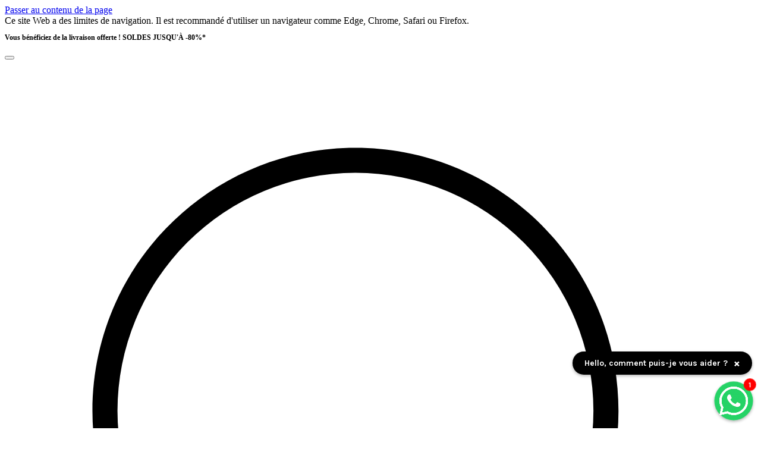

--- FILE ---
content_type: text/html; charset=utf-8
request_url: https://nubeparis.com/pages/sizing-chart
body_size: 45722
content:
<!doctype html>
<html class="no-js no-touch supports-no-cookies" lang="fr">
<head>
  
  <!-- Google Tag Manager -->
  <script>(function(w,d,s,l,i){w[l]=w[l]||[];w[l].push({'gtm.start':
  new Date().getTime(),event:'gtm.js'});var f=d.getElementsByTagName(s)[0],
  j=d.createElement(s),dl=l!='dataLayer'?'&l='+l:'';j.async=true;j.src=
  'https://www.googletagmanager.com/gtm.js?id='+i+dl;f.parentNode.insertBefore(j,f);
  })(window,document,'script','dataLayer','GTM-MPXVSSJC');</script>
  <!-- End Google Tag Manager -->
  
  <!-- Added by AVADA Joy -->
  <script>
      window.AVADA_JOY = window.AVADA_JOY || {};
      window.AVADA_JOY.shopId = 'vCo6wv5O5FraGDWx4Q8B';
      window.AVADA_JOY.status = true;
      window.AVADA_JOY.account_enabled = true;
      window.AVADA_JOY.login_url = "https:\/\/nubeparis.com\/customer_authentication\/redirect?locale=fr\u0026region_country=FR";
      window.AVADA_JOY.register_url = "\/account\/register";
      window.AVADA_JOY.customer = {
        id: null,
        email: null,
        first_name: null,
        last_name: null,
        point: null
      };
      window.AVADA_JOY.placeOrder = window.AVADA_JOY.placeOrder || {};
      window.AVADA_JOY.placeOrder = {"enableCardPage":false,"status":true,"statusProductPointsCalculator":false,"productPointsCalculator":{"color":"#8F00C1","fontSize":14,"type":"congratulation","font":"Noto+Sans"},"earnPoint":10,"rateMoney":1,"earnBy":"price","statusUseCondition":false,"typeProductMatch":"all","typeCondition":"all","conditions":[{"field":"title","typeMatch":"contains","content":""}],"excludeProducts":[],"includeProducts":[]};
      window.AVADA_JOY.product = null;
      window.AVADA_JOY.page = "page";
      
    </script>

  <!-- /Added by AVADA Joy -->

  <meta charset="UTF-8">
  <meta name="viewport" content="width=device-width, initial-scale=1.0">
  <meta name="theme-color" content="#ffffff">
  <link rel="canonical" href="https://nubeparis.com/pages/sizing-chart">

  <!-- ======================= Broadcast Theme V3.1.0 ========================= -->

  <link rel="preconnect" href="https://cdn.shopify.com" crossorigin>
  <link rel="preconnect" href="https://fonts.shopify.com" crossorigin>
  <link rel="preconnect" href="https://monorail-edge.shopifysvc.com" crossorigin>

  <link rel="preload" href="//nubeparis.com/cdn/shop/t/20/assets/lazysizes.js?v=111431644619468174291727170270" as="script">
  <link rel="preload" href="//nubeparis.com/cdn/shop/t/20/assets/vendor.js?v=54255692255079777131727170270" as="script">
  <link rel="preload" href="//nubeparis.com/cdn/shop/t/20/assets/theme.js?v=7241826288029577611727170270" as="script">
  <link rel="preload" href="//nubeparis.com/cdn/shop/t/20/assets/theme.css?v=183852297058811655701727170270" as="style"> 

  
    <link rel="shortcut icon" href="//nubeparis.com/cdn/shop/files/Group_3_32x32.png?v=1736521847" type="image/png" />
  

  <!-- Title and description ================================================ -->
  
  <title>
    
    🧷️ Guide des tailles
    
    
    
      &ndash; NUBEPARIS
    
  </title>

  
    <meta name="description" content="Guide des tailles 34/44 Retrouvez notre &quot;conseil taille&quot; sur chaque fiche produit. Il vous précise l’article et la taille portés par les modèles sur les photos. Vous pouvez en fonction ajuster le choix de la taille désirée. Si vous avez une question concernant une taille, un doute sur la taille à commander n&#39;hésitez pa">
  

  <!-- /snippets/social-meta.liquid --><meta property="og:site_name" content="NUBEPARIS">
<meta property="og:url" content="https://nubeparis.com/pages/sizing-chart">
<meta property="og:title" content="🧷️ Guide des tailles">
<meta property="og:type" content="website">
<meta property="og:description" content="Guide des tailles 34/44 Retrouvez notre &quot;conseil taille&quot; sur chaque fiche produit. Il vous précise l’article et la taille portés par les modèles sur les photos. Vous pouvez en fonction ajuster le choix de la taille désirée. Si vous avez une question concernant une taille, un doute sur la taille à commander n&#39;hésitez pa">


<meta name="twitter:site" content="@">
<meta name="twitter:card" content="summary_large_image">
<meta name="twitter:title" content="🧷️ Guide des tailles">
<meta name="twitter:description" content="Guide des tailles 34/44 Retrouvez notre &quot;conseil taille&quot; sur chaque fiche produit. Il vous précise l’article et la taille portés par les modèles sur les photos. Vous pouvez en fonction ajuster le choix de la taille désirée. Si vous avez une question concernant une taille, un doute sur la taille à commander n&#39;hésitez pa">


  <!-- CSS ================================================================== -->

  <link href="//nubeparis.com/cdn/shop/t/20/assets/font-settings.css?v=36885537419176131121764317079" rel="stylesheet" type="text/css" media="all" />

  
<style data-shopify>

:root {


---color-video-bg: #f2f2f2;


---color-bg: #ffffff;
---color-bg-secondary: #f0f0f0;
---color-bg-rgb: 255, 255, 255;

---color-text-dark: #000000;
---color-text: #212121;
---color-text-light: #646464;


/* === Opacity shades of grey ===*/
---color-a5:  rgba(33, 33, 33, 0.05);
---color-a10: rgba(33, 33, 33, 0.1);
---color-a15: rgba(33, 33, 33, 0.15);
---color-a20: rgba(33, 33, 33, 0.2);
---color-a25: rgba(33, 33, 33, 0.25);
---color-a30: rgba(33, 33, 33, 0.3);
---color-a35: rgba(33, 33, 33, 0.35);
---color-a40: rgba(33, 33, 33, 0.4);
---color-a45: rgba(33, 33, 33, 0.45);
---color-a50: rgba(33, 33, 33, 0.5);
---color-a55: rgba(33, 33, 33, 0.55);
---color-a60: rgba(33, 33, 33, 0.6);
---color-a65: rgba(33, 33, 33, 0.65);
---color-a70: rgba(33, 33, 33, 0.7);
---color-a75: rgba(33, 33, 33, 0.75);
---color-a80: rgba(33, 33, 33, 0.8);
---color-a85: rgba(33, 33, 33, 0.85);
---color-a90: rgba(33, 33, 33, 0.9);
---color-a95: rgba(33, 33, 33, 0.95);

---color-border: rgb(240, 240, 240);
---color-border-light: #f6f6f6;
---color-border-hairline: #f7f7f7;
---color-border-dark: #bdbdbd;/* === Bright color ===*/
---color-primary: #212121;
---color-primary-hover: #000000;
---color-primary-fade: rgba(33, 33, 33, 0.05);
---color-primary-fade-hover: rgba(33, 33, 33, 0.1);---color-primary-opposite: #ffffff;


/* === Secondary Color ===*/
---color-secondary: #ffffff;
---color-secondary-hover: #d9d9d9;
---color-secondary-fade: rgba(255, 255, 255, 0.05);
---color-secondary-fade-hover: rgba(255, 255, 255, 0.1);---color-secondary-opposite: #000000;


/* === link Color ===*/
---color-link: #212121;
---color-link-hover: #f0f0f0;
---color-link-fade: rgba(33, 33, 33, 0.05);
---color-link-fade-hover: rgba(33, 33, 33, 0.1);---color-link-opposite: #ffffff;


/* === Product grid sale tags ===*/
---color-sale-bg: #f9dee5;
---color-sale-text: #af7b88;---color-sale-text-secondary: #f9dee5;

/* === Product grid badges ===*/
---color-badge-bg: #ffffff;
---color-badge-text: #212121;

/* === Helper colors for form error states ===*/
---color-error: var(---color-primary);
---color-error-bg: var(---color-primary-fade);



  ---radius: 3px;
  ---radius-sm: 3px;


---color-announcement-bg: #ffffff;
---color-announcement-text: #ab8c52;
---color-announcement-border: #e6ddcb;

---color-header-bg: #fafafa;
---color-header-link: #212121;
---color-header-link-hover: #ffffff;

---color-menu-bg: #ffffff;
---color-menu-border: #212121;
---color-menu-link: #212121;
---color-menu-link-hover: #212121;
---color-submenu-bg: #ffffff;
---color-submenu-link: #212121;
---color-submenu-link-hover: #212121;
---color-menu-transparent: #ffffff;

---color-footer-bg: #ffffff;
---color-footer-text: #212121;
---color-footer-link: #212121;
---color-footer-link-hover: #212121;
---color-footer-border: #212121;

/* === Custom Cursor ===*/

--icon-zoom-in: url( "//nubeparis.com/cdn/shop/t/20/assets/icon-zoom-in.svg?v=126996651526054293301727170270" );
--icon-zoom-out: url( "//nubeparis.com/cdn/shop/t/20/assets/icon-zoom-out.svg?v=128675709041987423641727170270" );

/* === Typography ===*/
---product-grid-aspect-ratio: 150.0%;
---product-grid-size-piece: 15.0;


---font-weight-body: 400;
---font-weight-body-bold: 700;

---font-stack-body: "Tenor Sans", sans-serif;
---font-style-body: normal;
---font-adjust-body: 0.9;

---font-weight-heading: 400;
---font-weight-heading-bold: 700;

---font-stack-heading: "Tenor Sans", sans-serif;
---font-style-heading: normal;
---font-adjust-heading: 1.2;

---font-stack-nav: "Tenor Sans", sans-serif;
---font-style-nav: normal;
---font-adjust-nav: 1.0;

---font-weight-nav: 400;
---font-weight-nav-bold: 700;

---font-size-base: 0.9rem;
---font-size-base-percent: 0.9;

---ico-select: url("//nubeparis.com/cdn/shop/t/20/assets/ico-select.svg?v=115630813262522069291727170270");


/* === Parallax ===*/
---parallax-strength-min: 120.0%;
---parallax-strength-max: 130.0%;



}

</style>


  <link href="//nubeparis.com/cdn/shop/t/20/assets/theme.css?v=183852297058811655701727170270" rel="stylesheet" type="text/css" media="all" />
  
  <script>
    if (window.navigator.userAgent.indexOf('MSIE ') > 0 || window.navigator.userAgent.indexOf('Trident/') > 0) {
      document.documentElement.className = document.documentElement.className + ' ie';

      var scripts = document.getElementsByTagName('script')[0];
      var polyfill = document.createElement("script");
      polyfill.defer = true;
      polyfill.src = "//nubeparis.com/cdn/shop/t/20/assets/ie11.js?v=144489047535103983231727170270";

      scripts.parentNode.insertBefore(polyfill, scripts);
    } else {
      document.documentElement.className = document.documentElement.className.replace('no-js', 'js');
    }

    window.lazySizesConfig = window.lazySizesConfig || {};
    window.lazySizesConfig.preloadAfterLoad = true;

    
    

    

    

    let root = '/';
    if (root[root.length - 1] !== '/') {
      root = `${root}/`;
    }

    window.theme = {
      routes: {
        root: root,
        cart: '/cart',
        cart_add_url: '/cart/add',
        product_recommendations_url: '/recommendations/products',
        search_url: '/search'
      },
      assets: {
        photoswipe: '//nubeparis.com/cdn/shop/t/20/assets/photoswipe.js?v=12261563163868600691727170270',
        smoothscroll: '//nubeparis.com/cdn/shop/t/20/assets/smoothscroll.js?v=37906625415260927261727170270',
        swatches: '//nubeparis.com/cdn/shop/t/20/assets/swatches.json?v=153762849283573572451727170270',
        base: "//nubeparis.com/cdn/shop/t/20/assets/",
        no_image: "//nubeparis.com/cdn/shopifycloud/storefront/assets/no-image-2048-a2addb12_1024x.gif",
      },
      strings: {
        addToCart: "Ajouter au panier",
        soldOut: "Épuisé",
        from: "À partir de",
        preOrder: "Pré-commander",
        unavailable: "Non disponible",
        unitPrice: "Prix ​​unitaire",
        unitPriceSeparator: "par",
        resultsFor: "Résultats pour",
        noResultsFor: "Aucun résultat pour",
        shippingCalcSubmitButton: "Calculez les frais de livraison",
        shippingCalcSubmitButtonDisabled: "Calcul...",
        selectValue: "Sélectionnez la valeur",
        oneColor: "couleur",
        otherColor: "couleurs",
        upsellAddToCart: "Ajouter",
        free: "Gratuit"
      },
      customerLoggedIn: false,
      moneyWithCurrencyFormat: "€{{amount_no_decimals}} EUR",
      moneyFormat: "{{amount_no_decimals}} €",
      cartDrawerEnabled:true,
      enableQuickAdd: false,
      swatchLabels: ["Couleur"],
      showFirstSwatch: false,
      transparentHeader: false,
      info: {
        name: 'broadcast'
      },
      version: '3.1.0'
    };
  </script>

  
    <script src="//nubeparis.com/cdn/shopifycloud/storefront/assets/themes_support/shopify_common-5f594365.js" defer="defer"></script>
  

  <!-- Theme Javascript ============================================================== -->
  <script src="//nubeparis.com/cdn/shop/t/20/assets/lazysizes.js?v=111431644619468174291727170270" async="async"></script>
  <script src="//nubeparis.com/cdn/shop/t/20/assets/vendor.js?v=54255692255079777131727170270" defer="defer"></script>
  <script src="//nubeparis.com/cdn/shop/t/20/assets/theme.js?v=7241826288029577611727170270" defer="defer"></script>

  <!-- Shopify app scripts =========================================================== -->

  <script>window.performance && window.performance.mark && window.performance.mark('shopify.content_for_header.start');</script><meta name="google-site-verification" content="9qCjaCfJZ6DlMvP18BFZzhrreO9Iod57reSl5LWHc6o">
<meta name="facebook-domain-verification" content="bxdtxp2aywgq1an896ucotuet38q0o">
<meta name="facebook-domain-verification" content="og99e91riym9wrzizld83l8g9ifu00">
<meta id="shopify-digital-wallet" name="shopify-digital-wallet" content="/57900957881/digital_wallets/dialog">
<meta name="shopify-checkout-api-token" content="6d5e2f4da07da923eb5432b97a43742d">
<meta id="in-context-paypal-metadata" data-shop-id="57900957881" data-venmo-supported="false" data-environment="production" data-locale="fr_FR" data-paypal-v4="true" data-currency="EUR">
<script async="async" src="/checkouts/internal/preloads.js?locale=fr-FR"></script>
<link rel="preconnect" href="https://shop.app" crossorigin="anonymous">
<script async="async" src="https://shop.app/checkouts/internal/preloads.js?locale=fr-FR&shop_id=57900957881" crossorigin="anonymous"></script>
<script id="apple-pay-shop-capabilities" type="application/json">{"shopId":57900957881,"countryCode":"FR","currencyCode":"EUR","merchantCapabilities":["supports3DS"],"merchantId":"gid:\/\/shopify\/Shop\/57900957881","merchantName":"NUBEPARIS","requiredBillingContactFields":["postalAddress","email","phone"],"requiredShippingContactFields":["postalAddress","email","phone"],"shippingType":"shipping","supportedNetworks":["visa","masterCard","amex","maestro"],"total":{"type":"pending","label":"NUBEPARIS","amount":"1.00"},"shopifyPaymentsEnabled":true,"supportsSubscriptions":true}</script>
<script id="shopify-features" type="application/json">{"accessToken":"6d5e2f4da07da923eb5432b97a43742d","betas":["rich-media-storefront-analytics"],"domain":"nubeparis.com","predictiveSearch":true,"shopId":57900957881,"locale":"fr"}</script>
<script>var Shopify = Shopify || {};
Shopify.shop = "mtarle-2.myshopify.com";
Shopify.locale = "fr";
Shopify.currency = {"active":"EUR","rate":"1.0"};
Shopify.country = "FR";
Shopify.theme = {"name":"PREPROD PABLO 24-09-2024 ","id":173058916701,"schema_name":"Broadcast","schema_version":"3.1.0","theme_store_id":868,"role":"main"};
Shopify.theme.handle = "null";
Shopify.theme.style = {"id":null,"handle":null};
Shopify.cdnHost = "nubeparis.com/cdn";
Shopify.routes = Shopify.routes || {};
Shopify.routes.root = "/";</script>
<script type="module">!function(o){(o.Shopify=o.Shopify||{}).modules=!0}(window);</script>
<script>!function(o){function n(){var o=[];function n(){o.push(Array.prototype.slice.apply(arguments))}return n.q=o,n}var t=o.Shopify=o.Shopify||{};t.loadFeatures=n(),t.autoloadFeatures=n()}(window);</script>
<script>
  window.ShopifyPay = window.ShopifyPay || {};
  window.ShopifyPay.apiHost = "shop.app\/pay";
  window.ShopifyPay.redirectState = null;
</script>
<script id="shop-js-analytics" type="application/json">{"pageType":"page"}</script>
<script defer="defer" async type="module" src="//nubeparis.com/cdn/shopifycloud/shop-js/modules/v2/client.init-shop-cart-sync_XvpUV7qp.fr.esm.js"></script>
<script defer="defer" async type="module" src="//nubeparis.com/cdn/shopifycloud/shop-js/modules/v2/chunk.common_C2xzKNNs.esm.js"></script>
<script type="module">
  await import("//nubeparis.com/cdn/shopifycloud/shop-js/modules/v2/client.init-shop-cart-sync_XvpUV7qp.fr.esm.js");
await import("//nubeparis.com/cdn/shopifycloud/shop-js/modules/v2/chunk.common_C2xzKNNs.esm.js");

  window.Shopify.SignInWithShop?.initShopCartSync?.({"fedCMEnabled":true,"windoidEnabled":true});

</script>
<script>
  window.Shopify = window.Shopify || {};
  if (!window.Shopify.featureAssets) window.Shopify.featureAssets = {};
  window.Shopify.featureAssets['shop-js'] = {"shop-cart-sync":["modules/v2/client.shop-cart-sync_C66VAAYi.fr.esm.js","modules/v2/chunk.common_C2xzKNNs.esm.js"],"init-fed-cm":["modules/v2/client.init-fed-cm_By4eIqYa.fr.esm.js","modules/v2/chunk.common_C2xzKNNs.esm.js"],"shop-button":["modules/v2/client.shop-button_Bz0N9rYp.fr.esm.js","modules/v2/chunk.common_C2xzKNNs.esm.js"],"shop-cash-offers":["modules/v2/client.shop-cash-offers_B90ok608.fr.esm.js","modules/v2/chunk.common_C2xzKNNs.esm.js","modules/v2/chunk.modal_7MqWQJ87.esm.js"],"init-windoid":["modules/v2/client.init-windoid_CdJe_Ee3.fr.esm.js","modules/v2/chunk.common_C2xzKNNs.esm.js"],"shop-toast-manager":["modules/v2/client.shop-toast-manager_kCJHoUCw.fr.esm.js","modules/v2/chunk.common_C2xzKNNs.esm.js"],"init-shop-email-lookup-coordinator":["modules/v2/client.init-shop-email-lookup-coordinator_BPuRLqHy.fr.esm.js","modules/v2/chunk.common_C2xzKNNs.esm.js"],"init-shop-cart-sync":["modules/v2/client.init-shop-cart-sync_XvpUV7qp.fr.esm.js","modules/v2/chunk.common_C2xzKNNs.esm.js"],"avatar":["modules/v2/client.avatar_BTnouDA3.fr.esm.js"],"pay-button":["modules/v2/client.pay-button_CmFhG2BZ.fr.esm.js","modules/v2/chunk.common_C2xzKNNs.esm.js"],"init-customer-accounts":["modules/v2/client.init-customer-accounts_C5-IhKGM.fr.esm.js","modules/v2/client.shop-login-button_DrlPOW6Z.fr.esm.js","modules/v2/chunk.common_C2xzKNNs.esm.js","modules/v2/chunk.modal_7MqWQJ87.esm.js"],"init-shop-for-new-customer-accounts":["modules/v2/client.init-shop-for-new-customer-accounts_Cv1WqR1n.fr.esm.js","modules/v2/client.shop-login-button_DrlPOW6Z.fr.esm.js","modules/v2/chunk.common_C2xzKNNs.esm.js","modules/v2/chunk.modal_7MqWQJ87.esm.js"],"shop-login-button":["modules/v2/client.shop-login-button_DrlPOW6Z.fr.esm.js","modules/v2/chunk.common_C2xzKNNs.esm.js","modules/v2/chunk.modal_7MqWQJ87.esm.js"],"init-customer-accounts-sign-up":["modules/v2/client.init-customer-accounts-sign-up_Dqgdz3C3.fr.esm.js","modules/v2/client.shop-login-button_DrlPOW6Z.fr.esm.js","modules/v2/chunk.common_C2xzKNNs.esm.js","modules/v2/chunk.modal_7MqWQJ87.esm.js"],"shop-follow-button":["modules/v2/client.shop-follow-button_D7RRykwK.fr.esm.js","modules/v2/chunk.common_C2xzKNNs.esm.js","modules/v2/chunk.modal_7MqWQJ87.esm.js"],"checkout-modal":["modules/v2/client.checkout-modal_NILs_SXn.fr.esm.js","modules/v2/chunk.common_C2xzKNNs.esm.js","modules/v2/chunk.modal_7MqWQJ87.esm.js"],"lead-capture":["modules/v2/client.lead-capture_CSmE_fhP.fr.esm.js","modules/v2/chunk.common_C2xzKNNs.esm.js","modules/v2/chunk.modal_7MqWQJ87.esm.js"],"shop-login":["modules/v2/client.shop-login_CKcjyRl_.fr.esm.js","modules/v2/chunk.common_C2xzKNNs.esm.js","modules/v2/chunk.modal_7MqWQJ87.esm.js"],"payment-terms":["modules/v2/client.payment-terms_eoGasybT.fr.esm.js","modules/v2/chunk.common_C2xzKNNs.esm.js","modules/v2/chunk.modal_7MqWQJ87.esm.js"]};
</script>
<script>(function() {
  var isLoaded = false;
  function asyncLoad() {
    if (isLoaded) return;
    isLoaded = true;
    var urls = ["\/\/swymv3free-01.azureedge.net\/code\/swym-shopify.js?shop=mtarle-2.myshopify.com","https:\/\/maps.boxtal.com\/api\/v2\/maps-shopify\/script.js?shop=mtarle-2.myshopify.com","https:\/\/cdn.hextom.com\/js\/eventpromotionbar.js?shop=mtarle-2.myshopify.com"];
    for (var i = 0; i < urls.length; i++) {
      var s = document.createElement('script');
      s.type = 'text/javascript';
      s.async = true;
      s.src = urls[i];
      var x = document.getElementsByTagName('script')[0];
      x.parentNode.insertBefore(s, x);
    }
  };
  if(window.attachEvent) {
    window.attachEvent('onload', asyncLoad);
  } else {
    window.addEventListener('load', asyncLoad, false);
  }
})();</script>
<script id="__st">var __st={"a":57900957881,"offset":3600,"reqid":"aad96388-389b-4006-9773-bbfa59b5eaea-1768619298","pageurl":"nubeparis.com\/pages\/sizing-chart","s":"pages-87599415481","u":"158133fd251c","p":"page","rtyp":"page","rid":87599415481};</script>
<script>window.ShopifyPaypalV4VisibilityTracking = true;</script>
<script id="captcha-bootstrap">!function(){'use strict';const t='contact',e='account',n='new_comment',o=[[t,t],['blogs',n],['comments',n],[t,'customer']],c=[[e,'customer_login'],[e,'guest_login'],[e,'recover_customer_password'],[e,'create_customer']],r=t=>t.map((([t,e])=>`form[action*='/${t}']:not([data-nocaptcha='true']) input[name='form_type'][value='${e}']`)).join(','),a=t=>()=>t?[...document.querySelectorAll(t)].map((t=>t.form)):[];function s(){const t=[...o],e=r(t);return a(e)}const i='password',u='form_key',d=['recaptcha-v3-token','g-recaptcha-response','h-captcha-response',i],f=()=>{try{return window.sessionStorage}catch{return}},m='__shopify_v',_=t=>t.elements[u];function p(t,e,n=!1){try{const o=window.sessionStorage,c=JSON.parse(o.getItem(e)),{data:r}=function(t){const{data:e,action:n}=t;return t[m]||n?{data:e,action:n}:{data:t,action:n}}(c);for(const[e,n]of Object.entries(r))t.elements[e]&&(t.elements[e].value=n);n&&o.removeItem(e)}catch(o){console.error('form repopulation failed',{error:o})}}const l='form_type',E='cptcha';function T(t){t.dataset[E]=!0}const w=window,h=w.document,L='Shopify',v='ce_forms',y='captcha';let A=!1;((t,e)=>{const n=(g='f06e6c50-85a8-45c8-87d0-21a2b65856fe',I='https://cdn.shopify.com/shopifycloud/storefront-forms-hcaptcha/ce_storefront_forms_captcha_hcaptcha.v1.5.2.iife.js',D={infoText:'Protégé par hCaptcha',privacyText:'Confidentialité',termsText:'Conditions'},(t,e,n)=>{const o=w[L][v],c=o.bindForm;if(c)return c(t,g,e,D).then(n);var r;o.q.push([[t,g,e,D],n]),r=I,A||(h.body.append(Object.assign(h.createElement('script'),{id:'captcha-provider',async:!0,src:r})),A=!0)});var g,I,D;w[L]=w[L]||{},w[L][v]=w[L][v]||{},w[L][v].q=[],w[L][y]=w[L][y]||{},w[L][y].protect=function(t,e){n(t,void 0,e),T(t)},Object.freeze(w[L][y]),function(t,e,n,w,h,L){const[v,y,A,g]=function(t,e,n){const i=e?o:[],u=t?c:[],d=[...i,...u],f=r(d),m=r(i),_=r(d.filter((([t,e])=>n.includes(e))));return[a(f),a(m),a(_),s()]}(w,h,L),I=t=>{const e=t.target;return e instanceof HTMLFormElement?e:e&&e.form},D=t=>v().includes(t);t.addEventListener('submit',(t=>{const e=I(t);if(!e)return;const n=D(e)&&!e.dataset.hcaptchaBound&&!e.dataset.recaptchaBound,o=_(e),c=g().includes(e)&&(!o||!o.value);(n||c)&&t.preventDefault(),c&&!n&&(function(t){try{if(!f())return;!function(t){const e=f();if(!e)return;const n=_(t);if(!n)return;const o=n.value;o&&e.removeItem(o)}(t);const e=Array.from(Array(32),(()=>Math.random().toString(36)[2])).join('');!function(t,e){_(t)||t.append(Object.assign(document.createElement('input'),{type:'hidden',name:u})),t.elements[u].value=e}(t,e),function(t,e){const n=f();if(!n)return;const o=[...t.querySelectorAll(`input[type='${i}']`)].map((({name:t})=>t)),c=[...d,...o],r={};for(const[a,s]of new FormData(t).entries())c.includes(a)||(r[a]=s);n.setItem(e,JSON.stringify({[m]:1,action:t.action,data:r}))}(t,e)}catch(e){console.error('failed to persist form',e)}}(e),e.submit())}));const S=(t,e)=>{t&&!t.dataset[E]&&(n(t,e.some((e=>e===t))),T(t))};for(const o of['focusin','change'])t.addEventListener(o,(t=>{const e=I(t);D(e)&&S(e,y())}));const B=e.get('form_key'),M=e.get(l),P=B&&M;t.addEventListener('DOMContentLoaded',(()=>{const t=y();if(P)for(const e of t)e.elements[l].value===M&&p(e,B);[...new Set([...A(),...v().filter((t=>'true'===t.dataset.shopifyCaptcha))])].forEach((e=>S(e,t)))}))}(h,new URLSearchParams(w.location.search),n,t,e,['guest_login'])})(!0,!0)}();</script>
<script integrity="sha256-4kQ18oKyAcykRKYeNunJcIwy7WH5gtpwJnB7kiuLZ1E=" data-source-attribution="shopify.loadfeatures" defer="defer" src="//nubeparis.com/cdn/shopifycloud/storefront/assets/storefront/load_feature-a0a9edcb.js" crossorigin="anonymous"></script>
<script crossorigin="anonymous" defer="defer" src="//nubeparis.com/cdn/shopifycloud/storefront/assets/shopify_pay/storefront-65b4c6d7.js?v=20250812"></script>
<script data-source-attribution="shopify.dynamic_checkout.dynamic.init">var Shopify=Shopify||{};Shopify.PaymentButton=Shopify.PaymentButton||{isStorefrontPortableWallets:!0,init:function(){window.Shopify.PaymentButton.init=function(){};var t=document.createElement("script");t.src="https://nubeparis.com/cdn/shopifycloud/portable-wallets/latest/portable-wallets.fr.js",t.type="module",document.head.appendChild(t)}};
</script>
<script data-source-attribution="shopify.dynamic_checkout.buyer_consent">
  function portableWalletsHideBuyerConsent(e){var t=document.getElementById("shopify-buyer-consent"),n=document.getElementById("shopify-subscription-policy-button");t&&n&&(t.classList.add("hidden"),t.setAttribute("aria-hidden","true"),n.removeEventListener("click",e))}function portableWalletsShowBuyerConsent(e){var t=document.getElementById("shopify-buyer-consent"),n=document.getElementById("shopify-subscription-policy-button");t&&n&&(t.classList.remove("hidden"),t.removeAttribute("aria-hidden"),n.addEventListener("click",e))}window.Shopify?.PaymentButton&&(window.Shopify.PaymentButton.hideBuyerConsent=portableWalletsHideBuyerConsent,window.Shopify.PaymentButton.showBuyerConsent=portableWalletsShowBuyerConsent);
</script>
<script data-source-attribution="shopify.dynamic_checkout.cart.bootstrap">document.addEventListener("DOMContentLoaded",(function(){function t(){return document.querySelector("shopify-accelerated-checkout-cart, shopify-accelerated-checkout")}if(t())Shopify.PaymentButton.init();else{new MutationObserver((function(e,n){t()&&(Shopify.PaymentButton.init(),n.disconnect())})).observe(document.body,{childList:!0,subtree:!0})}}));
</script>
<link id="shopify-accelerated-checkout-styles" rel="stylesheet" media="screen" href="https://nubeparis.com/cdn/shopifycloud/portable-wallets/latest/accelerated-checkout-backwards-compat.css" crossorigin="anonymous">
<style id="shopify-accelerated-checkout-cart">
        #shopify-buyer-consent {
  margin-top: 1em;
  display: inline-block;
  width: 100%;
}

#shopify-buyer-consent.hidden {
  display: none;
}

#shopify-subscription-policy-button {
  background: none;
  border: none;
  padding: 0;
  text-decoration: underline;
  font-size: inherit;
  cursor: pointer;
}

#shopify-subscription-policy-button::before {
  box-shadow: none;
}

      </style>

<script>window.performance && window.performance.mark && window.performance.mark('shopify.content_for_header.end');</script>
  
  
  <meta name="facebook-domain-verification" content="649pz196iof3gfagbwr9ef72xtazvt" />
  
  <!-- Global site tag (gtag.js) - Google Analytics -->
<script async src="https://www.googletagmanager.com/gtag/js?id=UA-220387674-1"></script>
<script>
  window.dataLayer = window.dataLayer || [];
  function gtag(){dataLayer.push(arguments);}
  gtag('js', new Date());

  gtag('config', 'UA-220387674-1');
</script>
  

  





  
  <script src="//nubeparis.com/cdn/shop/t/20/assets/qikify-auto-hide.js?v=100155469330614306991727170270" type="text/javascript"></script>
<!-- BEGIN app block: shopify://apps/judge-me-reviews/blocks/judgeme_core/61ccd3b1-a9f2-4160-9fe9-4fec8413e5d8 --><!-- Start of Judge.me Core -->






<link rel="dns-prefetch" href="https://cdnwidget.judge.me">
<link rel="dns-prefetch" href="https://cdn.judge.me">
<link rel="dns-prefetch" href="https://cdn1.judge.me">
<link rel="dns-prefetch" href="https://api.judge.me">

<script data-cfasync='false' class='jdgm-settings-script'>window.jdgmSettings={"pagination":5,"disable_web_reviews":false,"badge_no_review_text":"Aucun avis","badge_n_reviews_text":"{{ n }} avis","badge_star_color":"#ffd200","hide_badge_preview_if_no_reviews":true,"badge_hide_text":false,"enforce_center_preview_badge":false,"widget_title":"Avis Clients","widget_open_form_text":"Écrire un avis","widget_close_form_text":"Annuler l'avis","widget_refresh_page_text":"Actualiser la page","widget_summary_text":"Basé sur {{ number_of_reviews }} avis","widget_no_review_text":"Soyez le premier à écrire un avis","widget_name_field_text":"Nom d'affichage","widget_verified_name_field_text":"Nom vérifié (public)","widget_name_placeholder_text":"Nom d'affichage","widget_required_field_error_text":"Ce champ est obligatoire.","widget_email_field_text":"Adresse email","widget_verified_email_field_text":"Email vérifié (privé, ne peut pas être modifié)","widget_email_placeholder_text":"Votre adresse email","widget_email_field_error_text":"Veuillez entrer une adresse email valide.","widget_rating_field_text":"Évaluation","widget_review_title_field_text":"Titre de l'avis","widget_review_title_placeholder_text":"Donnez un titre à votre avis","widget_review_body_field_text":"Contenu de l'avis","widget_review_body_placeholder_text":"Commencez à écrire ici...","widget_pictures_field_text":"Photo/Vidéo (facultatif)","widget_submit_review_text":"Soumettre l'avis","widget_submit_verified_review_text":"Soumettre un avis vérifié","widget_submit_success_msg_with_auto_publish":"Merci ! Veuillez actualiser la page dans quelques instants pour voir votre avis. Vous pouvez supprimer ou modifier votre avis en vous connectant à \u003ca href='https://judge.me/login' target='_blank' rel='nofollow noopener'\u003eJudge.me\u003c/a\u003e","widget_submit_success_msg_no_auto_publish":"Merci ! Votre avis sera publié dès qu'il sera approuvé par l'administrateur de la boutique. Vous pouvez supprimer ou modifier votre avis en vous connectant à \u003ca href='https://judge.me/login' target='_blank' rel='nofollow noopener'\u003eJudge.me\u003c/a\u003e","widget_show_default_reviews_out_of_total_text":"Affichage de {{ n_reviews_shown }} sur {{ n_reviews }} avis.","widget_show_all_link_text":"Tout afficher","widget_show_less_link_text":"Afficher moins","widget_author_said_text":"{{ reviewer_name }} a dit :","widget_days_text":"il y a {{ n }} jour/jours","widget_weeks_text":"il y a {{ n }} semaine/semaines","widget_months_text":"il y a {{ n }} mois","widget_years_text":"il y a {{ n }} an/ans","widget_yesterday_text":"Hier","widget_today_text":"Aujourd'hui","widget_replied_text":"\u003e\u003e {{ shop_name }} a répondu :","widget_read_more_text":"Lire plus","widget_reviewer_name_as_initial":"","widget_rating_filter_color":"","widget_rating_filter_see_all_text":"Voir tous les avis","widget_sorting_most_recent_text":"Plus récents","widget_sorting_highest_rating_text":"Meilleures notes","widget_sorting_lowest_rating_text":"Notes les plus basses","widget_sorting_with_pictures_text":"Uniquement les photos","widget_sorting_most_helpful_text":"Plus utiles","widget_open_question_form_text":"Poser une question","widget_reviews_subtab_text":"Avis","widget_questions_subtab_text":"Questions","widget_question_label_text":"Question","widget_answer_label_text":"Réponse","widget_question_placeholder_text":"Écrivez votre question ici","widget_submit_question_text":"Soumettre la question","widget_question_submit_success_text":"Merci pour votre question ! Nous vous notifierons dès qu'elle aura une réponse.","widget_star_color":"#ffd200","verified_badge_text":"Vérifié","verified_badge_bg_color":"","verified_badge_text_color":"","verified_badge_placement":"left-of-reviewer-name","widget_review_max_height":"","widget_hide_border":false,"widget_social_share":false,"widget_thumb":false,"widget_review_location_show":false,"widget_location_format":"country_iso_code","all_reviews_include_out_of_store_products":true,"all_reviews_out_of_store_text":"(hors boutique)","all_reviews_pagination":100,"all_reviews_product_name_prefix_text":"à propos de","enable_review_pictures":true,"enable_question_anwser":false,"widget_theme":"","review_date_format":"dd/mm/yy","default_sort_method":"most-recent","widget_product_reviews_subtab_text":"Avis Produits","widget_shop_reviews_subtab_text":"Avis Boutique","widget_other_products_reviews_text":"Avis pour d'autres produits","widget_store_reviews_subtab_text":"Avis de la boutique","widget_no_store_reviews_text":"Cette boutique n'a pas encore reçu d'avis","widget_web_restriction_product_reviews_text":"Ce produit n'a pas encore reçu d'avis","widget_no_items_text":"Aucun élément trouvé","widget_show_more_text":"Afficher plus","widget_write_a_store_review_text":"Écrire un avis sur la boutique","widget_other_languages_heading":"Avis dans d'autres langues","widget_translate_review_text":"Traduire l'avis en {{ language }}","widget_translating_review_text":"Traduction en cours...","widget_show_original_translation_text":"Afficher l'original ({{ language }})","widget_translate_review_failed_text":"Impossible de traduire cet avis.","widget_translate_review_retry_text":"Réessayer","widget_translate_review_try_again_later_text":"Réessayez plus tard","show_product_url_for_grouped_product":false,"widget_sorting_pictures_first_text":"Photos en premier","show_pictures_on_all_rev_page_mobile":false,"show_pictures_on_all_rev_page_desktop":false,"floating_tab_hide_mobile_install_preference":false,"floating_tab_button_name":"★ Avis","floating_tab_title":"Laissons nos clients parler pour nous","floating_tab_button_color":"","floating_tab_button_background_color":"","floating_tab_url":"","floating_tab_url_enabled":false,"floating_tab_tab_style":"text","all_reviews_text_badge_text":"Les clients nous notent {{ shop.metafields.judgeme.all_reviews_rating | round: 1 }}/5 basé sur {{ shop.metafields.judgeme.all_reviews_count }} avis.","all_reviews_text_badge_text_branded_style":"{{ shop.metafields.judgeme.all_reviews_rating | round: 1 }} sur 5 étoiles basé sur {{ shop.metafields.judgeme.all_reviews_count }} avis","is_all_reviews_text_badge_a_link":false,"show_stars_for_all_reviews_text_badge":false,"all_reviews_text_badge_url":"","all_reviews_text_style":"text","all_reviews_text_color_style":"judgeme_brand_color","all_reviews_text_color":"#108474","all_reviews_text_show_jm_brand":true,"featured_carousel_show_header":true,"featured_carousel_title":"Nos clients parlent de nous","testimonials_carousel_title":"Les clients nous disent","videos_carousel_title":"Histoire de clients réels","cards_carousel_title":"Les clients nous disent","featured_carousel_count_text":"sur {{ n }} avis","featured_carousel_add_link_to_all_reviews_page":false,"featured_carousel_url":"","featured_carousel_show_images":true,"featured_carousel_autoslide_interval":4,"featured_carousel_arrows_on_the_sides":false,"featured_carousel_height":250,"featured_carousel_width":80,"featured_carousel_image_size":0,"featured_carousel_image_height":250,"featured_carousel_arrow_color":"#FFFFFF","verified_count_badge_style":"vintage","verified_count_badge_orientation":"horizontal","verified_count_badge_color_style":"judgeme_brand_color","verified_count_badge_color":"#108474","is_verified_count_badge_a_link":false,"verified_count_badge_url":"","verified_count_badge_show_jm_brand":true,"widget_rating_preset_default":5,"widget_first_sub_tab":"product-reviews","widget_show_histogram":false,"widget_histogram_use_custom_color":false,"widget_pagination_use_custom_color":false,"widget_star_use_custom_color":true,"widget_verified_badge_use_custom_color":false,"widget_write_review_use_custom_color":false,"picture_reminder_submit_button":"Upload Pictures","enable_review_videos":false,"mute_video_by_default":false,"widget_sorting_videos_first_text":"Vidéos en premier","widget_review_pending_text":"En attente","featured_carousel_items_for_large_screen":3,"social_share_options_order":"Facebook,Twitter","remove_microdata_snippet":true,"disable_json_ld":false,"enable_json_ld_products":false,"preview_badge_show_question_text":false,"preview_badge_no_question_text":"Aucune question","preview_badge_n_question_text":"{{ number_of_questions }} question/questions","qa_badge_show_icon":false,"qa_badge_position":"same-row","remove_judgeme_branding":false,"widget_add_search_bar":false,"widget_search_bar_placeholder":"Recherche","widget_sorting_verified_only_text":"Vérifiés uniquement","featured_carousel_theme":"vertical","featured_carousel_show_rating":true,"featured_carousel_show_title":true,"featured_carousel_show_body":true,"featured_carousel_show_date":false,"featured_carousel_show_reviewer":true,"featured_carousel_show_product":false,"featured_carousel_header_background_color":"#FFFFFF","featured_carousel_header_text_color":"#000000","featured_carousel_name_product_separator":"reviewed","featured_carousel_full_star_background":"#108474","featured_carousel_empty_star_background":"#dadada","featured_carousel_vertical_theme_background":"#F7F7F7","featured_carousel_verified_badge_enable":false,"featured_carousel_verified_badge_color":"#108474","featured_carousel_border_style":"round","featured_carousel_review_line_length_limit":3,"featured_carousel_more_reviews_button_text":"Lire plus d'avis","featured_carousel_view_product_button_text":"Voir le produit","all_reviews_page_load_reviews_on":"scroll","all_reviews_page_load_more_text":"Charger plus d'avis","disable_fb_tab_reviews":false,"enable_ajax_cdn_cache":false,"widget_public_name_text":"affiché publiquement comme","default_reviewer_name":"John Smith","default_reviewer_name_has_non_latin":true,"widget_reviewer_anonymous":"Anonyme","medals_widget_title":"Médailles d'avis Judge.me","medals_widget_background_color":"#f9fafb","medals_widget_position":"footer_all_pages","medals_widget_border_color":"#f9fafb","medals_widget_verified_text_position":"left","medals_widget_use_monochromatic_version":false,"medals_widget_elements_color":"#108474","show_reviewer_avatar":true,"widget_invalid_yt_video_url_error_text":"Pas une URL de vidéo YouTube","widget_max_length_field_error_text":"Veuillez ne pas dépasser {0} caractères.","widget_show_country_flag":false,"widget_show_collected_via_shop_app":true,"widget_verified_by_shop_badge_style":"light","widget_verified_by_shop_text":"Vérifié par la boutique","widget_show_photo_gallery":false,"widget_load_with_code_splitting":true,"widget_ugc_install_preference":false,"widget_ugc_title":"Fait par nous, partagé par vous","widget_ugc_subtitle":"Taguez-nous pour voir votre photo mise en avant sur notre page","widget_ugc_arrows_color":"#ffffff","widget_ugc_primary_button_text":"Acheter maintenant","widget_ugc_primary_button_background_color":"#108474","widget_ugc_primary_button_text_color":"#ffffff","widget_ugc_primary_button_border_width":"0","widget_ugc_primary_button_border_style":"none","widget_ugc_primary_button_border_color":"#108474","widget_ugc_primary_button_border_radius":"25","widget_ugc_secondary_button_text":"Charger plus","widget_ugc_secondary_button_background_color":"#ffffff","widget_ugc_secondary_button_text_color":"#108474","widget_ugc_secondary_button_border_width":"2","widget_ugc_secondary_button_border_style":"solid","widget_ugc_secondary_button_border_color":"#108474","widget_ugc_secondary_button_border_radius":"25","widget_ugc_reviews_button_text":"Voir les avis","widget_ugc_reviews_button_background_color":"#ffffff","widget_ugc_reviews_button_text_color":"#108474","widget_ugc_reviews_button_border_width":"2","widget_ugc_reviews_button_border_style":"solid","widget_ugc_reviews_button_border_color":"#108474","widget_ugc_reviews_button_border_radius":"25","widget_ugc_reviews_button_link_to":"judgeme-reviews-page","widget_ugc_show_post_date":true,"widget_ugc_max_width":"800","widget_rating_metafield_value_type":true,"widget_primary_color":"#108474","widget_enable_secondary_color":false,"widget_secondary_color":"#edf5f5","widget_summary_average_rating_text":"{{ average_rating }} sur 5","widget_media_grid_title":"Photos \u0026 vidéos clients","widget_media_grid_see_more_text":"Voir plus","widget_round_style":false,"widget_show_product_medals":true,"widget_verified_by_judgeme_text":"Vérifié par Judge.me","widget_show_store_medals":true,"widget_verified_by_judgeme_text_in_store_medals":"Vérifié par Judge.me","widget_media_field_exceed_quantity_message":"Désolé, nous ne pouvons accepter que {{ max_media }} pour un avis.","widget_media_field_exceed_limit_message":"{{ file_name }} est trop volumineux, veuillez sélectionner un {{ media_type }} de moins de {{ size_limit }}MB.","widget_review_submitted_text":"Avis soumis !","widget_question_submitted_text":"Question soumise !","widget_close_form_text_question":"Annuler","widget_write_your_answer_here_text":"Écrivez votre réponse ici","widget_enabled_branded_link":true,"widget_show_collected_by_judgeme":true,"widget_reviewer_name_color":"","widget_write_review_text_color":"","widget_write_review_bg_color":"","widget_collected_by_judgeme_text":"collecté par Judge.me","widget_pagination_type":"standard","widget_load_more_text":"Charger plus","widget_load_more_color":"#108474","widget_full_review_text":"Avis complet","widget_read_more_reviews_text":"Lire plus d'avis","widget_read_questions_text":"Lire les questions","widget_questions_and_answers_text":"Questions \u0026 Réponses","widget_verified_by_text":"Vérifié par","widget_verified_text":"Vérifié","widget_number_of_reviews_text":"{{ number_of_reviews }} avis","widget_back_button_text":"Retour","widget_next_button_text":"Suivant","widget_custom_forms_filter_button":"Filtres","custom_forms_style":"vertical","widget_show_review_information":false,"how_reviews_are_collected":"Comment les avis sont-ils collectés ?","widget_show_review_keywords":false,"widget_gdpr_statement":"Comment nous utilisons vos données : Nous vous contacterons uniquement à propos de l'avis que vous avez laissé, et seulement si nécessaire. En soumettant votre avis, vous acceptez les \u003ca href='https://judge.me/terms' target='_blank' rel='nofollow noopener'\u003econditions\u003c/a\u003e, la \u003ca href='https://judge.me/privacy' target='_blank' rel='nofollow noopener'\u003epolitique de confidentialité\u003c/a\u003e et les \u003ca href='https://judge.me/content-policy' target='_blank' rel='nofollow noopener'\u003epolitiques de contenu\u003c/a\u003e de Judge.me.","widget_multilingual_sorting_enabled":false,"widget_translate_review_content_enabled":false,"widget_translate_review_content_method":"manual","popup_widget_review_selection":"automatically_with_pictures","popup_widget_round_border_style":true,"popup_widget_show_title":true,"popup_widget_show_body":true,"popup_widget_show_reviewer":false,"popup_widget_show_product":true,"popup_widget_show_pictures":true,"popup_widget_use_review_picture":true,"popup_widget_show_on_home_page":true,"popup_widget_show_on_product_page":true,"popup_widget_show_on_collection_page":true,"popup_widget_show_on_cart_page":true,"popup_widget_position":"bottom_left","popup_widget_first_review_delay":5,"popup_widget_duration":5,"popup_widget_interval":5,"popup_widget_review_count":5,"popup_widget_hide_on_mobile":true,"review_snippet_widget_round_border_style":true,"review_snippet_widget_card_color":"#FFFFFF","review_snippet_widget_slider_arrows_background_color":"#FFFFFF","review_snippet_widget_slider_arrows_color":"#000000","review_snippet_widget_star_color":"#108474","show_product_variant":false,"all_reviews_product_variant_label_text":"Variante : ","widget_show_verified_branding":false,"widget_ai_summary_title":"Les clients disent","widget_ai_summary_disclaimer":"Résumé des avis généré par IA basé sur les avis clients récents","widget_show_ai_summary":false,"widget_show_ai_summary_bg":false,"widget_show_review_title_input":true,"redirect_reviewers_invited_via_email":"review_widget","request_store_review_after_product_review":false,"request_review_other_products_in_order":false,"review_form_color_scheme":"default","review_form_corner_style":"square","review_form_star_color":{},"review_form_text_color":"#333333","review_form_background_color":"#ffffff","review_form_field_background_color":"#fafafa","review_form_button_color":{},"review_form_button_text_color":"#ffffff","review_form_modal_overlay_color":"#000000","review_content_screen_title_text":"Comment évalueriez-vous ce produit ?","review_content_introduction_text":"Nous serions ravis que vous partagiez un peu votre expérience.","store_review_form_title_text":"Comment évalueriez-vous cette boutique ?","store_review_form_introduction_text":"Nous serions ravis que vous partagiez un peu votre expérience.","show_review_guidance_text":true,"one_star_review_guidance_text":"Mauvais","five_star_review_guidance_text":"Excellent","customer_information_screen_title_text":"À propos de vous","customer_information_introduction_text":"Veuillez nous en dire plus sur vous.","custom_questions_screen_title_text":"Votre expérience en détail","custom_questions_introduction_text":"Voici quelques questions pour nous aider à mieux comprendre votre expérience.","review_submitted_screen_title_text":"Merci pour votre avis !","review_submitted_screen_thank_you_text":"Nous le traitons et il apparaîtra bientôt dans la boutique.","review_submitted_screen_email_verification_text":"Veuillez confirmer votre email en cliquant sur le lien que nous venons de vous envoyer. Cela nous aide à maintenir des avis authentiques.","review_submitted_request_store_review_text":"Aimeriez-vous partager votre expérience d'achat avec nous ?","review_submitted_review_other_products_text":"Aimeriez-vous évaluer ces produits ?","store_review_screen_title_text":"Voulez-vous partager votre expérience de shopping avec nous ?","store_review_introduction_text":"Nous apprécions votre retour d'expérience et nous l'utilisons pour nous améliorer. Veuillez partager vos pensées ou suggestions.","reviewer_media_screen_title_picture_text":"Partager une photo","reviewer_media_introduction_picture_text":"Téléchargez une photo pour étayer votre avis.","reviewer_media_screen_title_video_text":"Partager une vidéo","reviewer_media_introduction_video_text":"Téléchargez une vidéo pour étayer votre avis.","reviewer_media_screen_title_picture_or_video_text":"Partager une photo ou une vidéo","reviewer_media_introduction_picture_or_video_text":"Téléchargez une photo ou une vidéo pour étayer votre avis.","reviewer_media_youtube_url_text":"Collez votre URL Youtube ici","advanced_settings_next_step_button_text":"Suivant","advanced_settings_close_review_button_text":"Fermer","modal_write_review_flow":false,"write_review_flow_required_text":"Obligatoire","write_review_flow_privacy_message_text":"Nous respectons votre vie privée.","write_review_flow_anonymous_text":"Avis anonyme","write_review_flow_visibility_text":"Ne sera pas visible pour les autres clients.","write_review_flow_multiple_selection_help_text":"Sélectionnez autant que vous le souhaitez","write_review_flow_single_selection_help_text":"Sélectionnez une option","write_review_flow_required_field_error_text":"Ce champ est obligatoire","write_review_flow_invalid_email_error_text":"Veuillez saisir une adresse email valide","write_review_flow_max_length_error_text":"Max. {{ max_length }} caractères.","write_review_flow_media_upload_text":"\u003cb\u003eCliquez pour télécharger\u003c/b\u003e ou glissez-déposez","write_review_flow_gdpr_statement":"Nous vous contacterons uniquement au sujet de votre avis si nécessaire. En soumettant votre avis, vous acceptez nos \u003ca href='https://judge.me/terms' target='_blank' rel='nofollow noopener'\u003econditions d'utilisation\u003c/a\u003e et notre \u003ca href='https://judge.me/privacy' target='_blank' rel='nofollow noopener'\u003epolitique de confidentialité\u003c/a\u003e.","rating_only_reviews_enabled":false,"show_negative_reviews_help_screen":false,"new_review_flow_help_screen_rating_threshold":3,"negative_review_resolution_screen_title_text":"Dites-nous plus","negative_review_resolution_text":"Votre expérience est importante pour nous. S'il y a eu des problèmes avec votre achat, nous sommes là pour vous aider. N'hésitez pas à nous contacter, nous aimerions avoir l'opportunité de corriger les choses.","negative_review_resolution_button_text":"Contactez-nous","negative_review_resolution_proceed_with_review_text":"Laisser un avis","negative_review_resolution_subject":"Problème avec l'achat de {{ shop_name }}.{{ order_name }}","preview_badge_collection_page_install_status":false,"widget_review_custom_css":"","preview_badge_custom_css":"","preview_badge_stars_count":"5-stars","featured_carousel_custom_css":"","floating_tab_custom_css":"","all_reviews_widget_custom_css":"","medals_widget_custom_css":"","verified_badge_custom_css":"","all_reviews_text_custom_css":"","transparency_badges_collected_via_store_invite":false,"transparency_badges_from_another_provider":false,"transparency_badges_collected_from_store_visitor":false,"transparency_badges_collected_by_verified_review_provider":false,"transparency_badges_earned_reward":false,"transparency_badges_collected_via_store_invite_text":"Avis collecté via l'invitation du magasin","transparency_badges_from_another_provider_text":"Avis collecté d'un autre fournisseur","transparency_badges_collected_from_store_visitor_text":"Avis collecté d'un visiteur du magasin","transparency_badges_written_in_google_text":"Avis écrit sur Google","transparency_badges_written_in_etsy_text":"Avis écrit sur Etsy","transparency_badges_written_in_shop_app_text":"Avis écrit sur Shop App","transparency_badges_earned_reward_text":"Avis a gagné une récompense pour une commande future","product_review_widget_per_page":10,"widget_store_review_label_text":"Avis de la boutique","checkout_comment_extension_title_on_product_page":"Customer Comments","checkout_comment_extension_num_latest_comment_show":5,"checkout_comment_extension_format":"name_and_timestamp","checkout_comment_customer_name":"last_initial","checkout_comment_comment_notification":true,"preview_badge_collection_page_install_preference":true,"preview_badge_home_page_install_preference":false,"preview_badge_product_page_install_preference":true,"review_widget_install_preference":"","review_carousel_install_preference":false,"floating_reviews_tab_install_preference":"none","verified_reviews_count_badge_install_preference":false,"all_reviews_text_install_preference":false,"review_widget_best_location":true,"judgeme_medals_install_preference":false,"review_widget_revamp_enabled":false,"review_widget_qna_enabled":false,"review_widget_header_theme":"minimal","review_widget_widget_title_enabled":true,"review_widget_header_text_size":"medium","review_widget_header_text_weight":"regular","review_widget_average_rating_style":"compact","review_widget_bar_chart_enabled":true,"review_widget_bar_chart_type":"numbers","review_widget_bar_chart_style":"standard","review_widget_expanded_media_gallery_enabled":false,"review_widget_reviews_section_theme":"standard","review_widget_image_style":"thumbnails","review_widget_review_image_ratio":"square","review_widget_stars_size":"medium","review_widget_verified_badge":"standard_text","review_widget_review_title_text_size":"medium","review_widget_review_text_size":"medium","review_widget_review_text_length":"medium","review_widget_number_of_columns_desktop":3,"review_widget_carousel_transition_speed":5,"review_widget_custom_questions_answers_display":"always","review_widget_button_text_color":"#FFFFFF","review_widget_text_color":"#000000","review_widget_lighter_text_color":"#7B7B7B","review_widget_corner_styling":"soft","review_widget_review_word_singular":"avis","review_widget_review_word_plural":"avis","review_widget_voting_label":"Utile?","review_widget_shop_reply_label":"Réponse de {{ shop_name }} :","review_widget_filters_title":"Filtres","qna_widget_question_word_singular":"Question","qna_widget_question_word_plural":"Questions","qna_widget_answer_reply_label":"Réponse de {{ answerer_name }} :","qna_content_screen_title_text":"Poser une question sur ce produit","qna_widget_question_required_field_error_text":"Veuillez entrer votre question.","qna_widget_flow_gdpr_statement":"Nous vous contacterons uniquement au sujet de votre question si nécessaire. En soumettant votre question, vous acceptez nos \u003ca href='https://judge.me/terms' target='_blank' rel='nofollow noopener'\u003econditions d'utilisation\u003c/a\u003e et notre \u003ca href='https://judge.me/privacy' target='_blank' rel='nofollow noopener'\u003epolitique de confidentialité\u003c/a\u003e.","qna_widget_question_submitted_text":"Merci pour votre question !","qna_widget_close_form_text_question":"Fermer","qna_widget_question_submit_success_text":"Nous vous enverrons un email lorsque nous répondrons à votre question.","all_reviews_widget_v2025_enabled":false,"all_reviews_widget_v2025_header_theme":"default","all_reviews_widget_v2025_widget_title_enabled":true,"all_reviews_widget_v2025_header_text_size":"medium","all_reviews_widget_v2025_header_text_weight":"regular","all_reviews_widget_v2025_average_rating_style":"compact","all_reviews_widget_v2025_bar_chart_enabled":true,"all_reviews_widget_v2025_bar_chart_type":"numbers","all_reviews_widget_v2025_bar_chart_style":"standard","all_reviews_widget_v2025_expanded_media_gallery_enabled":false,"all_reviews_widget_v2025_show_store_medals":true,"all_reviews_widget_v2025_show_photo_gallery":true,"all_reviews_widget_v2025_show_review_keywords":false,"all_reviews_widget_v2025_show_ai_summary":false,"all_reviews_widget_v2025_show_ai_summary_bg":false,"all_reviews_widget_v2025_add_search_bar":false,"all_reviews_widget_v2025_default_sort_method":"most-recent","all_reviews_widget_v2025_reviews_per_page":10,"all_reviews_widget_v2025_reviews_section_theme":"default","all_reviews_widget_v2025_image_style":"thumbnails","all_reviews_widget_v2025_review_image_ratio":"square","all_reviews_widget_v2025_stars_size":"medium","all_reviews_widget_v2025_verified_badge":"bold_badge","all_reviews_widget_v2025_review_title_text_size":"medium","all_reviews_widget_v2025_review_text_size":"medium","all_reviews_widget_v2025_review_text_length":"medium","all_reviews_widget_v2025_number_of_columns_desktop":3,"all_reviews_widget_v2025_carousel_transition_speed":5,"all_reviews_widget_v2025_custom_questions_answers_display":"always","all_reviews_widget_v2025_show_product_variant":false,"all_reviews_widget_v2025_show_reviewer_avatar":true,"all_reviews_widget_v2025_reviewer_name_as_initial":"","all_reviews_widget_v2025_review_location_show":false,"all_reviews_widget_v2025_location_format":"","all_reviews_widget_v2025_show_country_flag":false,"all_reviews_widget_v2025_verified_by_shop_badge_style":"light","all_reviews_widget_v2025_social_share":false,"all_reviews_widget_v2025_social_share_options_order":"Facebook,Twitter,LinkedIn,Pinterest","all_reviews_widget_v2025_pagination_type":"standard","all_reviews_widget_v2025_button_text_color":"#FFFFFF","all_reviews_widget_v2025_text_color":"#000000","all_reviews_widget_v2025_lighter_text_color":"#7B7B7B","all_reviews_widget_v2025_corner_styling":"soft","all_reviews_widget_v2025_title":"Avis clients","all_reviews_widget_v2025_ai_summary_title":"Les clients disent à propos de cette boutique","all_reviews_widget_v2025_no_review_text":"Soyez le premier à écrire un avis","platform":"shopify","branding_url":"https://app.judge.me/reviews/stores/nubeparis.com","branding_text":"Propulsé par Judge.me","locale":"en","reply_name":"NUBEPARIS","widget_version":"3.0","footer":true,"autopublish":true,"review_dates":true,"enable_custom_form":false,"shop_use_review_site":true,"shop_locale":"fr","enable_multi_locales_translations":false,"show_review_title_input":true,"review_verification_email_status":"always","can_be_branded":true,"reply_name_text":"NUBEPARIS"};</script> <style class='jdgm-settings-style'>﻿.jdgm-xx{left:0}:root{--jdgm-primary-color: #108474;--jdgm-secondary-color: rgba(16,132,116,0.1);--jdgm-star-color: #ffd200;--jdgm-write-review-text-color: white;--jdgm-write-review-bg-color: #108474;--jdgm-paginate-color: #108474;--jdgm-border-radius: 0;--jdgm-reviewer-name-color: #108474}.jdgm-histogram__bar-content{background-color:#108474}.jdgm-rev[data-verified-buyer=true] .jdgm-rev__icon.jdgm-rev__icon:after,.jdgm-rev__buyer-badge.jdgm-rev__buyer-badge{color:white;background-color:#108474}.jdgm-review-widget--small .jdgm-gallery.jdgm-gallery .jdgm-gallery__thumbnail-link:nth-child(8) .jdgm-gallery__thumbnail-wrapper.jdgm-gallery__thumbnail-wrapper:before{content:"Voir plus"}@media only screen and (min-width: 768px){.jdgm-gallery.jdgm-gallery .jdgm-gallery__thumbnail-link:nth-child(8) .jdgm-gallery__thumbnail-wrapper.jdgm-gallery__thumbnail-wrapper:before{content:"Voir plus"}}.jdgm-preview-badge .jdgm-star.jdgm-star{color:#ffd200}.jdgm-prev-badge[data-average-rating='0.00']{display:none !important}.jdgm-author-all-initials{display:none !important}.jdgm-author-last-initial{display:none !important}.jdgm-rev-widg__title{visibility:hidden}.jdgm-rev-widg__summary-text{visibility:hidden}.jdgm-prev-badge__text{visibility:hidden}.jdgm-rev__prod-link-prefix:before{content:'à propos de'}.jdgm-rev__variant-label:before{content:'Variante : '}.jdgm-rev__out-of-store-text:before{content:'(hors boutique)'}@media only screen and (min-width: 768px){.jdgm-rev__pics .jdgm-rev_all-rev-page-picture-separator,.jdgm-rev__pics .jdgm-rev__product-picture{display:none}}@media only screen and (max-width: 768px){.jdgm-rev__pics .jdgm-rev_all-rev-page-picture-separator,.jdgm-rev__pics .jdgm-rev__product-picture{display:none}}.jdgm-preview-badge[data-template="index"]{display:none !important}.jdgm-verified-count-badget[data-from-snippet="true"]{display:none !important}.jdgm-carousel-wrapper[data-from-snippet="true"]{display:none !important}.jdgm-all-reviews-text[data-from-snippet="true"]{display:none !important}.jdgm-medals-section[data-from-snippet="true"]{display:none !important}.jdgm-ugc-media-wrapper[data-from-snippet="true"]{display:none !important}.jdgm-histogram{display:none !important}.jdgm-widget .jdgm-sort-dropdown-wrapper{margin-top:12px}.jdgm-rev__transparency-badge[data-badge-type="review_collected_via_store_invitation"]{display:none !important}.jdgm-rev__transparency-badge[data-badge-type="review_collected_from_another_provider"]{display:none !important}.jdgm-rev__transparency-badge[data-badge-type="review_collected_from_store_visitor"]{display:none !important}.jdgm-rev__transparency-badge[data-badge-type="review_written_in_etsy"]{display:none !important}.jdgm-rev__transparency-badge[data-badge-type="review_written_in_google_business"]{display:none !important}.jdgm-rev__transparency-badge[data-badge-type="review_written_in_shop_app"]{display:none !important}.jdgm-rev__transparency-badge[data-badge-type="review_earned_for_future_purchase"]{display:none !important}.jdgm-review-snippet-widget .jdgm-rev-snippet-widget__cards-container .jdgm-rev-snippet-card{border-radius:8px;background:#fff}.jdgm-review-snippet-widget .jdgm-rev-snippet-widget__cards-container .jdgm-rev-snippet-card__rev-rating .jdgm-star{color:#108474}.jdgm-review-snippet-widget .jdgm-rev-snippet-widget__prev-btn,.jdgm-review-snippet-widget .jdgm-rev-snippet-widget__next-btn{border-radius:50%;background:#fff}.jdgm-review-snippet-widget .jdgm-rev-snippet-widget__prev-btn>svg,.jdgm-review-snippet-widget .jdgm-rev-snippet-widget__next-btn>svg{fill:#000}.jdgm-full-rev-modal.rev-snippet-widget .jm-mfp-container .jm-mfp-content,.jdgm-full-rev-modal.rev-snippet-widget .jm-mfp-container .jdgm-full-rev__icon,.jdgm-full-rev-modal.rev-snippet-widget .jm-mfp-container .jdgm-full-rev__pic-img,.jdgm-full-rev-modal.rev-snippet-widget .jm-mfp-container .jdgm-full-rev__reply{border-radius:8px}.jdgm-full-rev-modal.rev-snippet-widget .jm-mfp-container .jdgm-full-rev[data-verified-buyer="true"] .jdgm-full-rev__icon::after{border-radius:8px}.jdgm-full-rev-modal.rev-snippet-widget .jm-mfp-container .jdgm-full-rev .jdgm-rev__buyer-badge{border-radius:calc( 8px / 2 )}.jdgm-full-rev-modal.rev-snippet-widget .jm-mfp-container .jdgm-full-rev .jdgm-full-rev__replier::before{content:'NUBEPARIS'}.jdgm-full-rev-modal.rev-snippet-widget .jm-mfp-container .jdgm-full-rev .jdgm-full-rev__product-button{border-radius:calc( 8px * 6 )}
</style> <style class='jdgm-settings-style'></style>

  
  
  
  <style class='jdgm-miracle-styles'>
  @-webkit-keyframes jdgm-spin{0%{-webkit-transform:rotate(0deg);-ms-transform:rotate(0deg);transform:rotate(0deg)}100%{-webkit-transform:rotate(359deg);-ms-transform:rotate(359deg);transform:rotate(359deg)}}@keyframes jdgm-spin{0%{-webkit-transform:rotate(0deg);-ms-transform:rotate(0deg);transform:rotate(0deg)}100%{-webkit-transform:rotate(359deg);-ms-transform:rotate(359deg);transform:rotate(359deg)}}@font-face{font-family:'JudgemeStar';src:url("[data-uri]") format("woff");font-weight:normal;font-style:normal}.jdgm-star{font-family:'JudgemeStar';display:inline !important;text-decoration:none !important;padding:0 4px 0 0 !important;margin:0 !important;font-weight:bold;opacity:1;-webkit-font-smoothing:antialiased;-moz-osx-font-smoothing:grayscale}.jdgm-star:hover{opacity:1}.jdgm-star:last-of-type{padding:0 !important}.jdgm-star.jdgm--on:before{content:"\e000"}.jdgm-star.jdgm--off:before{content:"\e001"}.jdgm-star.jdgm--half:before{content:"\e002"}.jdgm-widget *{margin:0;line-height:1.4;-webkit-box-sizing:border-box;-moz-box-sizing:border-box;box-sizing:border-box;-webkit-overflow-scrolling:touch}.jdgm-hidden{display:none !important;visibility:hidden !important}.jdgm-temp-hidden{display:none}.jdgm-spinner{width:40px;height:40px;margin:auto;border-radius:50%;border-top:2px solid #eee;border-right:2px solid #eee;border-bottom:2px solid #eee;border-left:2px solid #ccc;-webkit-animation:jdgm-spin 0.8s infinite linear;animation:jdgm-spin 0.8s infinite linear}.jdgm-prev-badge{display:block !important}

</style>


  
  
   


<script data-cfasync='false' class='jdgm-script'>
!function(e){window.jdgm=window.jdgm||{},jdgm.CDN_HOST="https://cdnwidget.judge.me/",jdgm.CDN_HOST_ALT="https://cdn2.judge.me/cdn/widget_frontend/",jdgm.API_HOST="https://api.judge.me/",jdgm.CDN_BASE_URL="https://cdn.shopify.com/extensions/019bc7fe-07a5-7fc5-85e3-4a4175980733/judgeme-extensions-296/assets/",
jdgm.docReady=function(d){(e.attachEvent?"complete"===e.readyState:"loading"!==e.readyState)?
setTimeout(d,0):e.addEventListener("DOMContentLoaded",d)},jdgm.loadCSS=function(d,t,o,a){
!o&&jdgm.loadCSS.requestedUrls.indexOf(d)>=0||(jdgm.loadCSS.requestedUrls.push(d),
(a=e.createElement("link")).rel="stylesheet",a.class="jdgm-stylesheet",a.media="nope!",
a.href=d,a.onload=function(){this.media="all",t&&setTimeout(t)},e.body.appendChild(a))},
jdgm.loadCSS.requestedUrls=[],jdgm.loadJS=function(e,d){var t=new XMLHttpRequest;
t.onreadystatechange=function(){4===t.readyState&&(Function(t.response)(),d&&d(t.response))},
t.open("GET",e),t.onerror=function(){if(e.indexOf(jdgm.CDN_HOST)===0&&jdgm.CDN_HOST_ALT!==jdgm.CDN_HOST){var f=e.replace(jdgm.CDN_HOST,jdgm.CDN_HOST_ALT);jdgm.loadJS(f,d)}},t.send()},jdgm.docReady((function(){(window.jdgmLoadCSS||e.querySelectorAll(
".jdgm-widget, .jdgm-all-reviews-page").length>0)&&(jdgmSettings.widget_load_with_code_splitting?
parseFloat(jdgmSettings.widget_version)>=3?jdgm.loadCSS(jdgm.CDN_HOST+"widget_v3/base.css"):
jdgm.loadCSS(jdgm.CDN_HOST+"widget/base.css"):jdgm.loadCSS(jdgm.CDN_HOST+"shopify_v2.css"),
jdgm.loadJS(jdgm.CDN_HOST+"loa"+"der.js"))}))}(document);
</script>
<noscript><link rel="stylesheet" type="text/css" media="all" href="https://cdnwidget.judge.me/shopify_v2.css"></noscript>

<!-- BEGIN app snippet: theme_fix_tags --><script>
  (function() {
    var jdgmThemeFixes = null;
    if (!jdgmThemeFixes) return;
    var thisThemeFix = jdgmThemeFixes[Shopify.theme.id];
    if (!thisThemeFix) return;

    if (thisThemeFix.html) {
      document.addEventListener("DOMContentLoaded", function() {
        var htmlDiv = document.createElement('div');
        htmlDiv.classList.add('jdgm-theme-fix-html');
        htmlDiv.innerHTML = thisThemeFix.html;
        document.body.append(htmlDiv);
      });
    };

    if (thisThemeFix.css) {
      var styleTag = document.createElement('style');
      styleTag.classList.add('jdgm-theme-fix-style');
      styleTag.innerHTML = thisThemeFix.css;
      document.head.append(styleTag);
    };

    if (thisThemeFix.js) {
      var scriptTag = document.createElement('script');
      scriptTag.classList.add('jdgm-theme-fix-script');
      scriptTag.innerHTML = thisThemeFix.js;
      document.head.append(scriptTag);
    };
  })();
</script>
<!-- END app snippet -->
<!-- End of Judge.me Core -->



<!-- END app block --><script src="https://cdn.shopify.com/extensions/019bc7fe-07a5-7fc5-85e3-4a4175980733/judgeme-extensions-296/assets/loader.js" type="text/javascript" defer="defer"></script>
<meta property="og:image" content="https://cdn.shopify.com/s/files/1/0579/0095/7881/files/NubeParis_Logo_black_c9a784bc-7677-467e-a470-57b72eb7edb4.png?v=1640104502" />
<meta property="og:image:secure_url" content="https://cdn.shopify.com/s/files/1/0579/0095/7881/files/NubeParis_Logo_black_c9a784bc-7677-467e-a470-57b72eb7edb4.png?v=1640104502" />
<meta property="og:image:width" content="2003" />
<meta property="og:image:height" content="1440" />
<link href="https://monorail-edge.shopifysvc.com" rel="dns-prefetch">
<script>(function(){if ("sendBeacon" in navigator && "performance" in window) {try {var session_token_from_headers = performance.getEntriesByType('navigation')[0].serverTiming.find(x => x.name == '_s').description;} catch {var session_token_from_headers = undefined;}var session_cookie_matches = document.cookie.match(/_shopify_s=([^;]*)/);var session_token_from_cookie = session_cookie_matches && session_cookie_matches.length === 2 ? session_cookie_matches[1] : "";var session_token = session_token_from_headers || session_token_from_cookie || "";function handle_abandonment_event(e) {var entries = performance.getEntries().filter(function(entry) {return /monorail-edge.shopifysvc.com/.test(entry.name);});if (!window.abandonment_tracked && entries.length === 0) {window.abandonment_tracked = true;var currentMs = Date.now();var navigation_start = performance.timing.navigationStart;var payload = {shop_id: 57900957881,url: window.location.href,navigation_start,duration: currentMs - navigation_start,session_token,page_type: "page"};window.navigator.sendBeacon("https://monorail-edge.shopifysvc.com/v1/produce", JSON.stringify({schema_id: "online_store_buyer_site_abandonment/1.1",payload: payload,metadata: {event_created_at_ms: currentMs,event_sent_at_ms: currentMs}}));}}window.addEventListener('pagehide', handle_abandonment_event);}}());</script>
<script id="web-pixels-manager-setup">(function e(e,d,r,n,o){if(void 0===o&&(o={}),!Boolean(null===(a=null===(i=window.Shopify)||void 0===i?void 0:i.analytics)||void 0===a?void 0:a.replayQueue)){var i,a;window.Shopify=window.Shopify||{};var t=window.Shopify;t.analytics=t.analytics||{};var s=t.analytics;s.replayQueue=[],s.publish=function(e,d,r){return s.replayQueue.push([e,d,r]),!0};try{self.performance.mark("wpm:start")}catch(e){}var l=function(){var e={modern:/Edge?\/(1{2}[4-9]|1[2-9]\d|[2-9]\d{2}|\d{4,})\.\d+(\.\d+|)|Firefox\/(1{2}[4-9]|1[2-9]\d|[2-9]\d{2}|\d{4,})\.\d+(\.\d+|)|Chrom(ium|e)\/(9{2}|\d{3,})\.\d+(\.\d+|)|(Maci|X1{2}).+ Version\/(15\.\d+|(1[6-9]|[2-9]\d|\d{3,})\.\d+)([,.]\d+|)( \(\w+\)|)( Mobile\/\w+|) Safari\/|Chrome.+OPR\/(9{2}|\d{3,})\.\d+\.\d+|(CPU[ +]OS|iPhone[ +]OS|CPU[ +]iPhone|CPU IPhone OS|CPU iPad OS)[ +]+(15[._]\d+|(1[6-9]|[2-9]\d|\d{3,})[._]\d+)([._]\d+|)|Android:?[ /-](13[3-9]|1[4-9]\d|[2-9]\d{2}|\d{4,})(\.\d+|)(\.\d+|)|Android.+Firefox\/(13[5-9]|1[4-9]\d|[2-9]\d{2}|\d{4,})\.\d+(\.\d+|)|Android.+Chrom(ium|e)\/(13[3-9]|1[4-9]\d|[2-9]\d{2}|\d{4,})\.\d+(\.\d+|)|SamsungBrowser\/([2-9]\d|\d{3,})\.\d+/,legacy:/Edge?\/(1[6-9]|[2-9]\d|\d{3,})\.\d+(\.\d+|)|Firefox\/(5[4-9]|[6-9]\d|\d{3,})\.\d+(\.\d+|)|Chrom(ium|e)\/(5[1-9]|[6-9]\d|\d{3,})\.\d+(\.\d+|)([\d.]+$|.*Safari\/(?![\d.]+ Edge\/[\d.]+$))|(Maci|X1{2}).+ Version\/(10\.\d+|(1[1-9]|[2-9]\d|\d{3,})\.\d+)([,.]\d+|)( \(\w+\)|)( Mobile\/\w+|) Safari\/|Chrome.+OPR\/(3[89]|[4-9]\d|\d{3,})\.\d+\.\d+|(CPU[ +]OS|iPhone[ +]OS|CPU[ +]iPhone|CPU IPhone OS|CPU iPad OS)[ +]+(10[._]\d+|(1[1-9]|[2-9]\d|\d{3,})[._]\d+)([._]\d+|)|Android:?[ /-](13[3-9]|1[4-9]\d|[2-9]\d{2}|\d{4,})(\.\d+|)(\.\d+|)|Mobile Safari.+OPR\/([89]\d|\d{3,})\.\d+\.\d+|Android.+Firefox\/(13[5-9]|1[4-9]\d|[2-9]\d{2}|\d{4,})\.\d+(\.\d+|)|Android.+Chrom(ium|e)\/(13[3-9]|1[4-9]\d|[2-9]\d{2}|\d{4,})\.\d+(\.\d+|)|Android.+(UC? ?Browser|UCWEB|U3)[ /]?(15\.([5-9]|\d{2,})|(1[6-9]|[2-9]\d|\d{3,})\.\d+)\.\d+|SamsungBrowser\/(5\.\d+|([6-9]|\d{2,})\.\d+)|Android.+MQ{2}Browser\/(14(\.(9|\d{2,})|)|(1[5-9]|[2-9]\d|\d{3,})(\.\d+|))(\.\d+|)|K[Aa][Ii]OS\/(3\.\d+|([4-9]|\d{2,})\.\d+)(\.\d+|)/},d=e.modern,r=e.legacy,n=navigator.userAgent;return n.match(d)?"modern":n.match(r)?"legacy":"unknown"}(),u="modern"===l?"modern":"legacy",c=(null!=n?n:{modern:"",legacy:""})[u],f=function(e){return[e.baseUrl,"/wpm","/b",e.hashVersion,"modern"===e.buildTarget?"m":"l",".js"].join("")}({baseUrl:d,hashVersion:r,buildTarget:u}),m=function(e){var d=e.version,r=e.bundleTarget,n=e.surface,o=e.pageUrl,i=e.monorailEndpoint;return{emit:function(e){var a=e.status,t=e.errorMsg,s=(new Date).getTime(),l=JSON.stringify({metadata:{event_sent_at_ms:s},events:[{schema_id:"web_pixels_manager_load/3.1",payload:{version:d,bundle_target:r,page_url:o,status:a,surface:n,error_msg:t},metadata:{event_created_at_ms:s}}]});if(!i)return console&&console.warn&&console.warn("[Web Pixels Manager] No Monorail endpoint provided, skipping logging."),!1;try{return self.navigator.sendBeacon.bind(self.navigator)(i,l)}catch(e){}var u=new XMLHttpRequest;try{return u.open("POST",i,!0),u.setRequestHeader("Content-Type","text/plain"),u.send(l),!0}catch(e){return console&&console.warn&&console.warn("[Web Pixels Manager] Got an unhandled error while logging to Monorail."),!1}}}}({version:r,bundleTarget:l,surface:e.surface,pageUrl:self.location.href,monorailEndpoint:e.monorailEndpoint});try{o.browserTarget=l,function(e){var d=e.src,r=e.async,n=void 0===r||r,o=e.onload,i=e.onerror,a=e.sri,t=e.scriptDataAttributes,s=void 0===t?{}:t,l=document.createElement("script"),u=document.querySelector("head"),c=document.querySelector("body");if(l.async=n,l.src=d,a&&(l.integrity=a,l.crossOrigin="anonymous"),s)for(var f in s)if(Object.prototype.hasOwnProperty.call(s,f))try{l.dataset[f]=s[f]}catch(e){}if(o&&l.addEventListener("load",o),i&&l.addEventListener("error",i),u)u.appendChild(l);else{if(!c)throw new Error("Did not find a head or body element to append the script");c.appendChild(l)}}({src:f,async:!0,onload:function(){if(!function(){var e,d;return Boolean(null===(d=null===(e=window.Shopify)||void 0===e?void 0:e.analytics)||void 0===d?void 0:d.initialized)}()){var d=window.webPixelsManager.init(e)||void 0;if(d){var r=window.Shopify.analytics;r.replayQueue.forEach((function(e){var r=e[0],n=e[1],o=e[2];d.publishCustomEvent(r,n,o)})),r.replayQueue=[],r.publish=d.publishCustomEvent,r.visitor=d.visitor,r.initialized=!0}}},onerror:function(){return m.emit({status:"failed",errorMsg:"".concat(f," has failed to load")})},sri:function(e){var d=/^sha384-[A-Za-z0-9+/=]+$/;return"string"==typeof e&&d.test(e)}(c)?c:"",scriptDataAttributes:o}),m.emit({status:"loading"})}catch(e){m.emit({status:"failed",errorMsg:(null==e?void 0:e.message)||"Unknown error"})}}})({shopId: 57900957881,storefrontBaseUrl: "https://nubeparis.com",extensionsBaseUrl: "https://extensions.shopifycdn.com/cdn/shopifycloud/web-pixels-manager",monorailEndpoint: "https://monorail-edge.shopifysvc.com/unstable/produce_batch",surface: "storefront-renderer",enabledBetaFlags: ["2dca8a86"],webPixelsConfigList: [{"id":"3923804509","configuration":"{\"accountID\":\"UW3uVG\",\"webPixelConfig\":\"eyJlbmFibGVBZGRlZFRvQ2FydEV2ZW50cyI6IHRydWV9\"}","eventPayloadVersion":"v1","runtimeContext":"STRICT","scriptVersion":"524f6c1ee37bacdca7657a665bdca589","type":"APP","apiClientId":123074,"privacyPurposes":["ANALYTICS","MARKETING"],"dataSharingAdjustments":{"protectedCustomerApprovalScopes":["read_customer_address","read_customer_email","read_customer_name","read_customer_personal_data","read_customer_phone"]}},{"id":"2325283165","configuration":"{\"webPixelName\":\"Judge.me\"}","eventPayloadVersion":"v1","runtimeContext":"STRICT","scriptVersion":"34ad157958823915625854214640f0bf","type":"APP","apiClientId":683015,"privacyPurposes":["ANALYTICS"],"dataSharingAdjustments":{"protectedCustomerApprovalScopes":["read_customer_email","read_customer_name","read_customer_personal_data","read_customer_phone"]}},{"id":"1111654749","configuration":"{\"config\":\"{\\\"pixel_id\\\":\\\"G-H9CR3BCSG9\\\",\\\"target_country\\\":\\\"FR\\\",\\\"gtag_events\\\":[{\\\"type\\\":\\\"begin_checkout\\\",\\\"action_label\\\":[\\\"G-H9CR3BCSG9\\\",\\\"AW-11552358156\\\/5Wa2CIaAjYMaEIz-y4Qr\\\"]},{\\\"type\\\":\\\"search\\\",\\\"action_label\\\":[\\\"G-H9CR3BCSG9\\\",\\\"AW-11552358156\\\/ctpoCICAjYMaEIz-y4Qr\\\"]},{\\\"type\\\":\\\"view_item\\\",\\\"action_label\\\":[\\\"G-H9CR3BCSG9\\\",\\\"AW-11552358156\\\/YBKWCP3_jIMaEIz-y4Qr\\\",\\\"MC-V6425877PV\\\"]},{\\\"type\\\":\\\"purchase\\\",\\\"action_label\\\":[\\\"G-H9CR3BCSG9\\\",\\\"AW-11552358156\\\/k0xRCPf_jIMaEIz-y4Qr\\\",\\\"MC-V6425877PV\\\"]},{\\\"type\\\":\\\"page_view\\\",\\\"action_label\\\":[\\\"G-H9CR3BCSG9\\\",\\\"AW-11552358156\\\/YMAwCPr_jIMaEIz-y4Qr\\\",\\\"MC-V6425877PV\\\"]},{\\\"type\\\":\\\"add_payment_info\\\",\\\"action_label\\\":[\\\"G-H9CR3BCSG9\\\",\\\"AW-11552358156\\\/PccjCImAjYMaEIz-y4Qr\\\"]},{\\\"type\\\":\\\"add_to_cart\\\",\\\"action_label\\\":[\\\"G-H9CR3BCSG9\\\",\\\"AW-11552358156\\\/JiaeCIOAjYMaEIz-y4Qr\\\"]}],\\\"enable_monitoring_mode\\\":false}\"}","eventPayloadVersion":"v1","runtimeContext":"OPEN","scriptVersion":"b2a88bafab3e21179ed38636efcd8a93","type":"APP","apiClientId":1780363,"privacyPurposes":[],"dataSharingAdjustments":{"protectedCustomerApprovalScopes":["read_customer_address","read_customer_email","read_customer_name","read_customer_personal_data","read_customer_phone"]}},{"id":"352649565","configuration":"{\"pixel_id\":\"1569334950092473\",\"pixel_type\":\"facebook_pixel\",\"metaapp_system_user_token\":\"-\"}","eventPayloadVersion":"v1","runtimeContext":"OPEN","scriptVersion":"ca16bc87fe92b6042fbaa3acc2fbdaa6","type":"APP","apiClientId":2329312,"privacyPurposes":["ANALYTICS","MARKETING","SALE_OF_DATA"],"dataSharingAdjustments":{"protectedCustomerApprovalScopes":["read_customer_address","read_customer_email","read_customer_name","read_customer_personal_data","read_customer_phone"]}},{"id":"164135261","configuration":"{\"tagID\":\"2613538903930\"}","eventPayloadVersion":"v1","runtimeContext":"STRICT","scriptVersion":"18031546ee651571ed29edbe71a3550b","type":"APP","apiClientId":3009811,"privacyPurposes":["ANALYTICS","MARKETING","SALE_OF_DATA"],"dataSharingAdjustments":{"protectedCustomerApprovalScopes":["read_customer_address","read_customer_email","read_customer_name","read_customer_personal_data","read_customer_phone"]}},{"id":"shopify-app-pixel","configuration":"{}","eventPayloadVersion":"v1","runtimeContext":"STRICT","scriptVersion":"0450","apiClientId":"shopify-pixel","type":"APP","privacyPurposes":["ANALYTICS","MARKETING"]},{"id":"shopify-custom-pixel","eventPayloadVersion":"v1","runtimeContext":"LAX","scriptVersion":"0450","apiClientId":"shopify-pixel","type":"CUSTOM","privacyPurposes":["ANALYTICS","MARKETING"]}],isMerchantRequest: false,initData: {"shop":{"name":"NUBEPARIS","paymentSettings":{"currencyCode":"EUR"},"myshopifyDomain":"mtarle-2.myshopify.com","countryCode":"FR","storefrontUrl":"https:\/\/nubeparis.com"},"customer":null,"cart":null,"checkout":null,"productVariants":[],"purchasingCompany":null},},"https://nubeparis.com/cdn","fcfee988w5aeb613cpc8e4bc33m6693e112",{"modern":"","legacy":""},{"shopId":"57900957881","storefrontBaseUrl":"https:\/\/nubeparis.com","extensionBaseUrl":"https:\/\/extensions.shopifycdn.com\/cdn\/shopifycloud\/web-pixels-manager","surface":"storefront-renderer","enabledBetaFlags":"[\"2dca8a86\"]","isMerchantRequest":"false","hashVersion":"fcfee988w5aeb613cpc8e4bc33m6693e112","publish":"custom","events":"[[\"page_viewed\",{}]]"});</script><script>
  window.ShopifyAnalytics = window.ShopifyAnalytics || {};
  window.ShopifyAnalytics.meta = window.ShopifyAnalytics.meta || {};
  window.ShopifyAnalytics.meta.currency = 'EUR';
  var meta = {"page":{"pageType":"page","resourceType":"page","resourceId":87599415481,"requestId":"aad96388-389b-4006-9773-bbfa59b5eaea-1768619298"}};
  for (var attr in meta) {
    window.ShopifyAnalytics.meta[attr] = meta[attr];
  }
</script>
<script class="analytics">
  (function () {
    var customDocumentWrite = function(content) {
      var jquery = null;

      if (window.jQuery) {
        jquery = window.jQuery;
      } else if (window.Checkout && window.Checkout.$) {
        jquery = window.Checkout.$;
      }

      if (jquery) {
        jquery('body').append(content);
      }
    };

    var hasLoggedConversion = function(token) {
      if (token) {
        return document.cookie.indexOf('loggedConversion=' + token) !== -1;
      }
      return false;
    }

    var setCookieIfConversion = function(token) {
      if (token) {
        var twoMonthsFromNow = new Date(Date.now());
        twoMonthsFromNow.setMonth(twoMonthsFromNow.getMonth() + 2);

        document.cookie = 'loggedConversion=' + token + '; expires=' + twoMonthsFromNow;
      }
    }

    var trekkie = window.ShopifyAnalytics.lib = window.trekkie = window.trekkie || [];
    if (trekkie.integrations) {
      return;
    }
    trekkie.methods = [
      'identify',
      'page',
      'ready',
      'track',
      'trackForm',
      'trackLink'
    ];
    trekkie.factory = function(method) {
      return function() {
        var args = Array.prototype.slice.call(arguments);
        args.unshift(method);
        trekkie.push(args);
        return trekkie;
      };
    };
    for (var i = 0; i < trekkie.methods.length; i++) {
      var key = trekkie.methods[i];
      trekkie[key] = trekkie.factory(key);
    }
    trekkie.load = function(config) {
      trekkie.config = config || {};
      trekkie.config.initialDocumentCookie = document.cookie;
      var first = document.getElementsByTagName('script')[0];
      var script = document.createElement('script');
      script.type = 'text/javascript';
      script.onerror = function(e) {
        var scriptFallback = document.createElement('script');
        scriptFallback.type = 'text/javascript';
        scriptFallback.onerror = function(error) {
                var Monorail = {
      produce: function produce(monorailDomain, schemaId, payload) {
        var currentMs = new Date().getTime();
        var event = {
          schema_id: schemaId,
          payload: payload,
          metadata: {
            event_created_at_ms: currentMs,
            event_sent_at_ms: currentMs
          }
        };
        return Monorail.sendRequest("https://" + monorailDomain + "/v1/produce", JSON.stringify(event));
      },
      sendRequest: function sendRequest(endpointUrl, payload) {
        // Try the sendBeacon API
        if (window && window.navigator && typeof window.navigator.sendBeacon === 'function' && typeof window.Blob === 'function' && !Monorail.isIos12()) {
          var blobData = new window.Blob([payload], {
            type: 'text/plain'
          });

          if (window.navigator.sendBeacon(endpointUrl, blobData)) {
            return true;
          } // sendBeacon was not successful

        } // XHR beacon

        var xhr = new XMLHttpRequest();

        try {
          xhr.open('POST', endpointUrl);
          xhr.setRequestHeader('Content-Type', 'text/plain');
          xhr.send(payload);
        } catch (e) {
          console.log(e);
        }

        return false;
      },
      isIos12: function isIos12() {
        return window.navigator.userAgent.lastIndexOf('iPhone; CPU iPhone OS 12_') !== -1 || window.navigator.userAgent.lastIndexOf('iPad; CPU OS 12_') !== -1;
      }
    };
    Monorail.produce('monorail-edge.shopifysvc.com',
      'trekkie_storefront_load_errors/1.1',
      {shop_id: 57900957881,
      theme_id: 173058916701,
      app_name: "storefront",
      context_url: window.location.href,
      source_url: "//nubeparis.com/cdn/s/trekkie.storefront.cd680fe47e6c39ca5d5df5f0a32d569bc48c0f27.min.js"});

        };
        scriptFallback.async = true;
        scriptFallback.src = '//nubeparis.com/cdn/s/trekkie.storefront.cd680fe47e6c39ca5d5df5f0a32d569bc48c0f27.min.js';
        first.parentNode.insertBefore(scriptFallback, first);
      };
      script.async = true;
      script.src = '//nubeparis.com/cdn/s/trekkie.storefront.cd680fe47e6c39ca5d5df5f0a32d569bc48c0f27.min.js';
      first.parentNode.insertBefore(script, first);
    };
    trekkie.load(
      {"Trekkie":{"appName":"storefront","development":false,"defaultAttributes":{"shopId":57900957881,"isMerchantRequest":null,"themeId":173058916701,"themeCityHash":"2809757148740478186","contentLanguage":"fr","currency":"EUR","eventMetadataId":"40be5490-5b58-4d14-873c-8f9e6a09d145"},"isServerSideCookieWritingEnabled":true,"monorailRegion":"shop_domain","enabledBetaFlags":["65f19447"]},"Session Attribution":{},"S2S":{"facebookCapiEnabled":true,"source":"trekkie-storefront-renderer","apiClientId":580111}}
    );

    var loaded = false;
    trekkie.ready(function() {
      if (loaded) return;
      loaded = true;

      window.ShopifyAnalytics.lib = window.trekkie;

      var originalDocumentWrite = document.write;
      document.write = customDocumentWrite;
      try { window.ShopifyAnalytics.merchantGoogleAnalytics.call(this); } catch(error) {};
      document.write = originalDocumentWrite;

      window.ShopifyAnalytics.lib.page(null,{"pageType":"page","resourceType":"page","resourceId":87599415481,"requestId":"aad96388-389b-4006-9773-bbfa59b5eaea-1768619298","shopifyEmitted":true});

      var match = window.location.pathname.match(/checkouts\/(.+)\/(thank_you|post_purchase)/)
      var token = match? match[1]: undefined;
      if (!hasLoggedConversion(token)) {
        setCookieIfConversion(token);
        
      }
    });


        var eventsListenerScript = document.createElement('script');
        eventsListenerScript.async = true;
        eventsListenerScript.src = "//nubeparis.com/cdn/shopifycloud/storefront/assets/shop_events_listener-3da45d37.js";
        document.getElementsByTagName('head')[0].appendChild(eventsListenerScript);

})();</script>
  <script>
  if (!window.ga || (window.ga && typeof window.ga !== 'function')) {
    window.ga = function ga() {
      (window.ga.q = window.ga.q || []).push(arguments);
      if (window.Shopify && window.Shopify.analytics && typeof window.Shopify.analytics.publish === 'function') {
        window.Shopify.analytics.publish("ga_stub_called", {}, {sendTo: "google_osp_migration"});
      }
      console.error("Shopify's Google Analytics stub called with:", Array.from(arguments), "\nSee https://help.shopify.com/manual/promoting-marketing/pixels/pixel-migration#google for more information.");
    };
    if (window.Shopify && window.Shopify.analytics && typeof window.Shopify.analytics.publish === 'function') {
      window.Shopify.analytics.publish("ga_stub_initialized", {}, {sendTo: "google_osp_migration"});
    }
  }
</script>
<script
  defer
  src="https://nubeparis.com/cdn/shopifycloud/perf-kit/shopify-perf-kit-3.0.4.min.js"
  data-application="storefront-renderer"
  data-shop-id="57900957881"
  data-render-region="gcp-us-east1"
  data-page-type="page"
  data-theme-instance-id="173058916701"
  data-theme-name="Broadcast"
  data-theme-version="3.1.0"
  data-monorail-region="shop_domain"
  data-resource-timing-sampling-rate="10"
  data-shs="true"
  data-shs-beacon="true"
  data-shs-export-with-fetch="true"
  data-shs-logs-sample-rate="1"
  data-shs-beacon-endpoint="https://nubeparis.com/api/collect"
></script>
</head>
<body id="️-guide-des-tailles" class="template-page" data-animations="false">
<script>window.KlarnaThemeGlobals={};</script>

  <div id="shopify-section-coco-ai-whatsapp-bubble" class="shopify-section"><div id="coco-body">
</div>
     

<script>
document.bubbleSettings = {
  bubble_color: "#25d366",
  cross_color: "white",
  phone_number: "19715129904",
  shop_name: "Nùbé Paris",
  shop_pic: "https://cdn.shopify.com/s/files/1/0579/0095/7881/files/Design_sans_titre_6.png?v=1715607827",
  show_mobile_only: false,
  show_whatsapp: true,
  text_color: "white",
  text_color_background: "black",
  tooltip_position: "full-coco-right",
  whatsapp_delay: "",
  whatsapp_message: "Hello, comment puis-je vous aider ?",
  whatsapp_message_inside: "Hello, comment puis-je vous aider ?",
  button_one: "Je veux mon code de bienvenue -5€",
  button_two: "J'ai besoin d'aide sur une taille",
  button_three: "J'ai un retour à faire",
  pre_message_input: "Ecrivez votre message",
  status: "En Ligne",
  total_delay: "3000",
  buttons_color: "black",
  header_color: "black",
  cross_notification_color: "white"
};
</script>
<script src="https://dashboard.my-coco.ai/api/shopify/bubble/19715129904"></script>
</div> 
  <!-- Google Tag Manager (noscript) -->
  <noscript><iframe src="https://www.googletagmanager.com/ns.html?id=GTM-MPXVSSJC"
  height="0" width="0" style="display:none;visibility:hidden"></iframe></noscript>
  <!-- End Google Tag Manager (noscript) -->
 
  <a class="in-page-link visually-hidden skip-link" data-skip-content href="#MainContent">Passer au contenu de la page</a>

  <div class="container" data-site-container>
    <div id="shopify-section-announcement" class="shopify-section"><div class="announcement__wrapper announcement__wrapper--top"
    data-announcement-wrapper
    data-section-id="announcement"
    data-section-type="announcement">
    <div><div class="announcement__bar announcement__bar--error">
          <div class="announcement__message">
            <div class="announcement__text">
              <span class="announcement__main">Ce site Web a des limites de navigation. Il est recommandé d&#39;utiliser un navigateur comme Edge, Chrome, Safari ou Firefox.</span>
            </div>
          </div>
        </div><div class="announcement__bar-outer" data-bar data-bar-top style="--bg: #100105; --text: #ffffff;"><div class="announcement__bar-holder" data-slider data-fade="true" data-dots="hidden" data-draggable="true" data-autoplay="true" data-speed="5000">
              <div data-slide="90ccd29a-c8df-4874-be22-08685453a2ae"
      data-slide-index="0"
      data-block-id="90ccd29a-c8df-4874-be22-08685453a2ae"
      
class="announcement__bar"
>
                  <div data-ticker-frame class="announcement__message">
                    <div data-ticker-scale class="ticker--unloaded announcement__scale">
                      <div data-ticker-text class="announcement__text">
                        










  
  
  

  

  
  
  

  

  <p class="cart-dropdown__message cart__message is-hidden"  data-cart-message="true" data-limit="200">
    

    
      <span class="cart__message-success">Vous bénéficiez de la livraison offerte !</span>
    

    <span class="cart__message-default">
      SOLDES JUSQU'À -80%*
    </span>
  </p>

                      </div>
                    </div>
                  </div>
                </div>
            </div></div></div>
  </div>
</div>
    <div id="shopify-section-header" class="shopify-section"><style data-shopify>:root {
    --menu-height: calc(101px);
  }.header__logo__link::before { padding-bottom: 71.89216175736395%; }</style>












<div class="header__wrapper"
  data-header-wrapper
  data-header-transparent="false"
  data-header-sticky="static"
  data-header-style="drawer"
  data-section-id="header"
  data-section-type="header">

  <header class="theme__header header__icons--clean" role="banner" data-header-height>
    <div>
      <div class="header__mobile">
        
    <div class="header__mobile__left">

      <div class="header__mobile__button">
        <button class="header__mobile__hamburger"
          data-drawer-toggle="hamburger"
          aria-label="Afficher le menu"
          aria-haspopup="true"
          aria-expanded="false"
          aria-controls="header-menu">

          <div class="hamburger__lines">
            <span></span>
            <span></span>
            <span></span>
          </div>
        </button>
      </div>
      
        <div class="header__mobile__button">
          <a href="/search" class="navlink" data-popdown-toggle="search-popdown" data-focus-element>
            <!-- /snippets/social-icon.liquid -->


<svg aria-hidden="true" focusable="false" role="presentation" class="icon icon-clean-search" viewBox="0 0 30 30"><path d="M14 3.5c5.799 0 10.5 4.701 10.5 10.5a10.47 10.47 0 01-3.223 7.57l5.077 5.076a.5.5 0 01-.638.765l-.07-.057-5.124-5.125A10.455 10.455 0 0114 24.5C8.201 24.5 3.5 19.799 3.5 14S8.201 3.5 14 3.5zm0 1a9.5 9.5 0 100 19 9.5 9.5 0 000-19z"/></svg>
            <span class="visually-hidden">Recherche</span>
          </a>
        </div>
      
    </div>
    
<div class="header__logo header__logo--image">
    <a class="header__logo__link"
        href="/"
        style="width: 100px;">
      
<img data-src="//nubeparis.com/cdn/shop/files/NubeParis_Logo_black_c9a784bc-7677-467e-a470-57b72eb7edb4_{width}x.png?v=1640104502"
              class="lazyload logo__img logo__img--color"
              data-widths="[110, 160, 220, 320, 480, 540, 720, 900]"
              data-sizes="auto"
              data-aspectratio="1.3909722222222223"
              alt="NUBEPARIS">
      
      
      
        <noscript>
          <img class="logo__img" style="opacity: 1;" src="//nubeparis.com/cdn/shop/files/NubeParis_Logo_black_c9a784bc-7677-467e-a470-57b72eb7edb4_360x.png?v=1640104502" alt=""/>
        </noscript>
      
    </a>
  </div>

    <div class="header__mobile__right">
      
        <div class="header__mobile__button">
          <a href="/account" class="navlink">
            <!-- /snippets/social-icon.liquid -->


<svg aria-hidden="true" focusable="false" role="presentation" class="icon icon-clean-account" viewBox="0 0 30 30"><path d="M15 1c7.732 0 14 6.268 14 14s-6.268 14-14 14S1 22.732 1 15 7.268 1 15 1zm0 19.808a13.447 13.447 0 00-9.071 3.502A12.952 12.952 0 0015 28c3.529 0 6.73-1.406 9.072-3.689A13.446 13.446 0 0015 20.808zM15 2C7.82 2 2 7.82 2 15a12.95 12.95 0 003.239 8.586A14.445 14.445 0 0115 19.808c3.664 0 7.114 1.366 9.762 3.778A12.952 12.952 0 0028 15c0-7.18-5.82-13-13-13zm0 3.5a6.417 6.417 0 110 12.833A6.417 6.417 0 0115 5.5zm0 1a5.417 5.417 0 100 10.833A5.417 5.417 0 0015 6.5z"/></svg>
            <span class="visually-hidden">Mon compte</span>
          </a>
        </div>
      
      <div class="header__mobile__button">
        <a class="navlink navlink--cart" href="/cart"  data-cart-toggle data-focus-element >
          <div class="cart__icon__content">
            
  <span class="header__cart__status" data-cart-count="0">
    0
  </span>

            <!-- /snippets/social-icon.liquid -->


<svg aria-hidden="true" focusable="false" role="presentation" class="icon icon-clean-cart" viewBox="0 0 30 30"><path d="M15 3.5a.5.5 0 01.492.41L15.5 4v5H28a.5.5 0 01.496.569l-.018.08-5 16a.5.5 0 01-.386.343L23 26H7a.5.5 0 01-.441-.266l-.036-.085-5-16a.5.5 0 01.395-.642L2 9h12.5V4a.5.5 0 01.5-.5zM27.32 10H2.68l4.687 15h15.265l4.687-15z"/></svg>
            <span class="visually-hidden">Panier</span>
          </div>
        </a>
      </div>

    </div>

      </div>
      <div data-header-desktop class="header__desktop"></div>
    </div>
  </header>
  
  <nav class="header__drawer caps"
    data-drawer="hamburger"
    aria-label="Menu"
    id="header-menu">
    <div class="drawer__content">
      <div class="drawer__inner" data-drawer-inner>
        <div class="drawer__menu" data-stagger-animation data-sliderule-pane="0">
          
            <div class="sliderule__wrapper"><button class="sliderow"
      data-animates
      data-sliderule-open="sliderule-59285411f517394018d866033c710e9a">
      <span class="sliderow__title">
        ESHOP
        <span class="sliderule__chevron--right">
          <span class="visually-hidden">Afficher le menu</span>
        </span>
      </span>
    </button>

    <div class="mobile__menu__dropdown sliderule__panel"
      data-sliderule
      id="sliderule-59285411f517394018d866033c710e9a">

      <div class="sliderow sliderow__back" data-animates>
        <button class="sliderow__back__button"
          data-sliderule-close="sliderule-59285411f517394018d866033c710e9a">
          <span class="sliderule__chevron--left">
            <span class="visually-hidden">Menu Quitter</span>
          </span>
        </button>
        <a class="sliderow__title" href="/collections/new-in">ESHOP</a>
      </div>
      <div class="sliderow__links" data-links>
        
          
          
          <div class="sliderule__wrapper">
    <div class="sliderow" data-animates>
      <a class="sliderow__title" href="/collections/nube-x-lilylovesfashion">Capsule &quot;Spring Lights&quot; X Lilylovesfashion</a>
    </div></div>
        
          
          
          <div class="sliderule__wrapper">
    <div class="sliderow" data-animates>
      <a class="sliderow__title" href="/collections/co-creation-mum-mode-surgery">Nùbé X Mum_mode_and_surgery</a>
    </div></div>
        
          
          
          <div class="sliderule__wrapper">
    <div class="sliderow" data-animates>
      <a class="sliderow__title" href="/collections/selection-de-printemps">Pièces printanières </a>
    </div></div>
        
          
          
          <div class="sliderule__wrapper">
    <div class="sliderow" data-animates>
      <a class="sliderow__title" href="/collections/hauts">Hauts</a>
    </div></div>
        
          
          
          <div class="sliderule__wrapper">
    <div class="sliderow" data-animates>
      <a class="sliderow__title" href="/collections/bas">Pantalons &amp; jupes</a>
    </div></div>
        
          
          
          <div class="sliderule__wrapper">
    <div class="sliderow" data-animates>
      <a class="sliderow__title" href="/collections/maille-hauts">Maille </a>
    </div></div>
        
          
          
          <div class="sliderule__wrapper">
    <div class="sliderow" data-animates>
      <a class="sliderow__title" href="/collections/du-temps-pour-soi">Robes</a>
    </div></div>
        
          
          
          <div class="sliderule__wrapper">
    <div class="sliderow" data-animates>
      <a class="sliderow__title" href="/collections/homewear">Homewear</a>
    </div></div>
        
<div class="sliderule-grid blocks-0">
            
          </div></div>
    </div></div>
          
            <div class="sliderule__wrapper"><button class="sliderow"
      data-animates
      data-sliderule-open="sliderule-3b9c964d83ea686d1df653340308344a">
      <span class="sliderow__title">
        DÉCOUVRIR
        <span class="sliderule__chevron--right">
          <span class="visually-hidden">Afficher le menu</span>
        </span>
      </span>
    </button>

    <div class="mobile__menu__dropdown sliderule__panel"
      data-sliderule
      id="sliderule-3b9c964d83ea686d1df653340308344a">

      <div class="sliderow sliderow__back" data-animates>
        <button class="sliderow__back__button"
          data-sliderule-close="sliderule-3b9c964d83ea686d1df653340308344a">
          <span class="sliderule__chevron--left">
            <span class="visually-hidden">Menu Quitter</span>
          </span>
        </button>
        <a class="sliderow__title" href="/collections">DÉCOUVRIR</a>
      </div>
      <div class="sliderow__links" data-links>
        
          
          
          <div class="sliderule__wrapper">
    <div class="sliderow" data-animates>
      <a class="sliderow__title" href="/collections/balmoral">Capsule Balmoral</a>
    </div></div>
        
          
          
          <div class="sliderule__wrapper">
    <div class="sliderow" data-animates>
      <a class="sliderow__title" href="/collections/preppy">Capsule Preppy</a>
    </div></div>
        
          
          
          <div class="sliderule__wrapper">
    <div class="sliderow" data-animates>
      <a class="sliderow__title" href="/collections/capsule-comfy">Capsule Comfy </a>
    </div></div>
        
          
          
          <div class="sliderule__wrapper">
    <div class="sliderow" data-animates>
      <a class="sliderow__title" href="/collections/homewear">Homewear ☁️</a>
    </div></div>
        
          
          
          <div class="sliderule__wrapper">
    <div class="sliderow" data-animates>
      <a class="sliderow__title" href="/collections/accessoires">Accessoires</a>
    </div></div>
        
          
          
          <div class="sliderule__wrapper">
    <div class="sliderow" data-animates>
      <a class="sliderow__title" href="/collections/cartes-cadeaux">Cartes cadeaux</a>
    </div></div>
        
<div class="sliderule-grid blocks-0">
            
          </div></div>
    </div></div>
          
            <div class="sliderule__wrapper">
    <div class="sliderow" data-animates>
      <a class="sliderow__title" href="/collections/lookbook-old">LOOKBOOK</a>
    </div></div>
          
            <div class="sliderule__wrapper"><button class="sliderow"
      data-animates
      data-sliderule-open="sliderule-88f5804b68eed21ad71d2fd34dcb502d">
      <span class="sliderow__title">
        À PROPOS
        <span class="sliderule__chevron--right">
          <span class="visually-hidden">Afficher le menu</span>
        </span>
      </span>
    </button>

    <div class="mobile__menu__dropdown sliderule__panel"
      data-sliderule
      id="sliderule-88f5804b68eed21ad71d2fd34dcb502d">

      <div class="sliderow sliderow__back" data-animates>
        <button class="sliderow__back__button"
          data-sliderule-close="sliderule-88f5804b68eed21ad71d2fd34dcb502d">
          <span class="sliderule__chevron--left">
            <span class="visually-hidden">Menu Quitter</span>
          </span>
        </button>
        <a class="sliderow__title" href="/pages/qui-sommes-nous">À PROPOS</a>
      </div>
      <div class="sliderow__links" data-links>
        
          
          
          <div class="sliderule__wrapper">
    <div class="sliderow" data-animates>
      <a class="sliderow__title" href="/pages/qui-sommes-nous">La Marque</a>
    </div></div>
        
          
          
          <div class="sliderule__wrapper">
    <div class="sliderow" data-animates>
      <a class="sliderow__title" href="/pages/notre-atelier-parisien-1">Atelier &amp; Matières</a>
    </div></div>
        
<div class="sliderule-grid blocks-0">
            
          </div></div>
    </div></div>
          
          
        </div>
      </div>
      
      
<div class="drawer__bottom"><div class="drawer__bottom__left">
              <!-- /snippets/social.liquid -->
	<ul class="social__links">
	<li><a href="https://www.instagram.com/nube__paris/" class="social__link" title="NUBEPARIS on Instagram" rel="noopener" target="_blank"><svg aria-hidden="true" focusable="false" role="presentation" class="icon icon-instagram" viewBox="0 0 512 512"><path d="M256 49.5c67.3 0 75.2.3 101.8 1.5 24.6 1.1 37.9 5.2 46.8 8.7 11.8 4.6 20.2 10 29 18.8s14.3 17.2 18.8 29c3.4 8.9 7.6 22.2 8.7 46.8 1.2 26.6 1.5 34.5 1.5 101.8s-.3 75.2-1.5 101.8c-1.1 24.6-5.2 37.9-8.7 46.8-4.6 11.8-10 20.2-18.8 29s-17.2 14.3-29 18.8c-8.9 3.4-22.2 7.6-46.8 8.7-26.6 1.2-34.5 1.5-101.8 1.5s-75.2-.3-101.8-1.5c-24.6-1.1-37.9-5.2-46.8-8.7-11.8-4.6-20.2-10-29-18.8s-14.3-17.2-18.8-29c-3.4-8.9-7.6-22.2-8.7-46.8-1.2-26.6-1.5-34.5-1.5-101.8s.3-75.2 1.5-101.8c1.1-24.6 5.2-37.9 8.7-46.8 4.6-11.8 10-20.2 18.8-29s17.2-14.3 29-18.8c8.9-3.4 22.2-7.6 46.8-8.7 26.6-1.3 34.5-1.5 101.8-1.5m0-45.4c-68.4 0-77 .3-103.9 1.5C125.3 6.8 107 11.1 91 17.3c-16.6 6.4-30.6 15.1-44.6 29.1-14 14-22.6 28.1-29.1 44.6-6.2 16-10.5 34.3-11.7 61.2C4.4 179 4.1 187.6 4.1 256s.3 77 1.5 103.9c1.2 26.8 5.5 45.1 11.7 61.2 6.4 16.6 15.1 30.6 29.1 44.6 14 14 28.1 22.6 44.6 29.1 16 6.2 34.3 10.5 61.2 11.7 26.9 1.2 35.4 1.5 103.9 1.5s77-.3 103.9-1.5c26.8-1.2 45.1-5.5 61.2-11.7 16.6-6.4 30.6-15.1 44.6-29.1 14-14 22.6-28.1 29.1-44.6 6.2-16 10.5-34.3 11.7-61.2 1.2-26.9 1.5-35.4 1.5-103.9s-.3-77-1.5-103.9c-1.2-26.8-5.5-45.1-11.7-61.2-6.4-16.6-15.1-30.6-29.1-44.6-14-14-28.1-22.6-44.6-29.1-16-6.2-34.3-10.5-61.2-11.7-27-1.1-35.6-1.4-104-1.4z"/><path d="M256 126.6c-71.4 0-129.4 57.9-129.4 129.4s58 129.4 129.4 129.4 129.4-58 129.4-129.4-58-129.4-129.4-129.4zm0 213.4c-46.4 0-84-37.6-84-84s37.6-84 84-84 84 37.6 84 84-37.6 84-84 84z"/><circle cx="390.5" cy="121.5" r="30.2"/></svg><span class="visually-hidden">Instagram</span></a></li>
	<li><a href="https://www.pinterest.fr/nubeparis/_shop/" class="social__link" title="NUBEPARIS on Pinterest" rel="noopener" target="_blank"><svg aria-hidden="true" focusable="false" role="presentation" class="icon icon-pinterest" viewBox="0 0 20 20"><path fill="#444" d="M9.958.811q1.903 0 3.635.744t2.988 2 2 2.988.744 3.635q0 2.537-1.256 4.696t-3.415 3.415-4.696 1.256q-1.39 0-2.659-.366.707-1.147.951-2.025l.659-2.561q.244.463.903.817t1.39.354q1.464 0 2.622-.842t1.793-2.305.634-3.293q0-2.171-1.671-3.769t-4.257-1.598q-1.586 0-2.903.537T5.298 5.897 4.066 7.775t-.427 2.037q0 1.268.476 2.22t1.427 1.342q.171.073.293.012t.171-.232q.171-.61.195-.756.098-.268-.122-.512-.634-.707-.634-1.83 0-1.854 1.281-3.183t3.354-1.329q1.83 0 2.854 1t1.025 2.61q0 1.342-.366 2.476t-1.049 1.817-1.561.683q-.732 0-1.195-.537t-.293-1.269q.098-.342.256-.878t.268-.915.207-.817.098-.732q0-.61-.317-1t-.927-.39q-.756 0-1.269.695t-.512 1.744q0 .39.061.756t.134.537l.073.171q-1 4.342-1.22 5.098-.195.927-.146 2.171-2.513-1.122-4.062-3.44T.59 10.177q0-3.879 2.744-6.623T9.957.81z"/></svg><span class="visually-hidden">Pinterest</span></a></li>
	<li><a href="https://www.facebook.com/nubeparishomewear/" class="social__link" title="NUBEPARIS on Facebook" rel="noopener" target="_blank"><svg aria-hidden="true" focusable="false" role="presentation" class="icon icon-facebook" viewBox="0 0 20 20"><path fill="#444" d="M18.05.811q.439 0 .744.305t.305.744v16.637q0 .439-.305.744t-.744.305h-4.732v-7.221h2.415l.342-2.854h-2.757v-1.83q0-.659.293-1t1.073-.342h1.488V3.762q-.976-.098-2.171-.098-1.634 0-2.635.964t-1 2.72V9.47H7.951v2.854h2.415v7.221H1.413q-.439 0-.744-.305t-.305-.744V1.859q0-.439.305-.744T1.413.81H18.05z"/></svg><span class="visually-hidden">Facebook</span></a></li>
	
	
	<li><a href="https://www.tiktok.com/@nube.paris" class="social__link" title="NUBEPARIS on TikKok" rel="noopener" target="_blank"><svg aria-hidden="true" focusable="false" role="presentation" class="icon icon-tiktok" viewBox="0 0 19 19"><path d="M12.917 1c.289 2.412 1.674 3.85 4.083 4.004v2.713c-1.396.133-2.619-.311-4.04-1.148v5.075c0 6.447-7.232 8.461-10.14 3.84-1.867-2.973-.723-8.19 5.27-8.4v2.862a8.879 8.879 0 00-1.391.331c-1.333.439-2.089 1.26-1.879 2.708.404 2.775 5.641 3.596 5.206-1.825V1.005h2.891V1z" fill-rule="evenodd"/></svg><span class="visually-hidden">TikTok</span></a></li>
	
	
	
	
	</ul>


            </div>
            <div class="drawer__bottom__right"><form method="post" action="/localization" id="localization-form-drawer" accept-charset="UTF-8" class="header__drawer__selects" enctype="multipart/form-data"><input type="hidden" name="form_type" value="localization" /><input type="hidden" name="utf8" value="✓" /><input type="hidden" name="_method" value="put" /><input type="hidden" name="return_to" value="/pages/sizing-chart" /><div class="popout--drawer">
                    <h2 class="visually-hidden" id="currency-drawer">
                      Devise
                    </h2>
                    <div class="popout" data-popout>
                      <button type="button" class="popout__toggle" aria-expanded="false" aria-controls="currency-list-drawer" aria-describedby="currency-drawer" data-popout-toggle>
                        EUR €</button>
                      <ul id="currency-list-drawer" class="popout-list" data-popout-list>
                        
                          <li class="popout-list__item ">
                            <a class="popout-list__option" href="#"  data-value="AED" data-popout-option>
                              <span>AED د.إ</span>
                            </a>
                          </li>
                          <li class="popout-list__item ">
                            <a class="popout-list__option" href="#"  data-value="ALL" data-popout-option>
                              <span>ALL L</span>
                            </a>
                          </li>
                          <li class="popout-list__item ">
                            <a class="popout-list__option" href="#"  data-value="ANG" data-popout-option>
                              <span>ANG ƒ</span>
                            </a>
                          </li>
                          <li class="popout-list__item ">
                            <a class="popout-list__option" href="#"  data-value="AUD" data-popout-option>
                              <span>AUD $</span>
                            </a>
                          </li>
                          <li class="popout-list__item ">
                            <a class="popout-list__option" href="#"  data-value="AWG" data-popout-option>
                              <span>AWG ƒ</span>
                            </a>
                          </li>
                          <li class="popout-list__item ">
                            <a class="popout-list__option" href="#"  data-value="BAM" data-popout-option>
                              <span>BAM КМ</span>
                            </a>
                          </li>
                          <li class="popout-list__item ">
                            <a class="popout-list__option" href="#"  data-value="BBD" data-popout-option>
                              <span>BBD $</span>
                            </a>
                          </li>
                          <li class="popout-list__item ">
                            <a class="popout-list__option" href="#"  data-value="BIF" data-popout-option>
                              <span>BIF Fr</span>
                            </a>
                          </li>
                          <li class="popout-list__item ">
                            <a class="popout-list__option" href="#"  data-value="BND" data-popout-option>
                              <span>BND $</span>
                            </a>
                          </li>
                          <li class="popout-list__item ">
                            <a class="popout-list__option" href="#"  data-value="BOB" data-popout-option>
                              <span>BOB Bs.</span>
                            </a>
                          </li>
                          <li class="popout-list__item ">
                            <a class="popout-list__option" href="#"  data-value="BSD" data-popout-option>
                              <span>BSD $</span>
                            </a>
                          </li>
                          <li class="popout-list__item ">
                            <a class="popout-list__option" href="#"  data-value="CAD" data-popout-option>
                              <span>CAD $</span>
                            </a>
                          </li>
                          <li class="popout-list__item ">
                            <a class="popout-list__option" href="#"  data-value="CDF" data-popout-option>
                              <span>CDF Fr</span>
                            </a>
                          </li>
                          <li class="popout-list__item ">
                            <a class="popout-list__option" href="#"  data-value="CHF" data-popout-option>
                              <span>CHF CHF</span>
                            </a>
                          </li>
                          <li class="popout-list__item ">
                            <a class="popout-list__option" href="#"  data-value="CRC" data-popout-option>
                              <span>CRC ₡</span>
                            </a>
                          </li>
                          <li class="popout-list__item ">
                            <a class="popout-list__option" href="#"  data-value="CVE" data-popout-option>
                              <span>CVE $</span>
                            </a>
                          </li>
                          <li class="popout-list__item ">
                            <a class="popout-list__option" href="#"  data-value="CZK" data-popout-option>
                              <span>CZK Kč</span>
                            </a>
                          </li>
                          <li class="popout-list__item ">
                            <a class="popout-list__option" href="#"  data-value="DJF" data-popout-option>
                              <span>DJF Fdj</span>
                            </a>
                          </li>
                          <li class="popout-list__item ">
                            <a class="popout-list__option" href="#"  data-value="DKK" data-popout-option>
                              <span>DKK kr.</span>
                            </a>
                          </li>
                          <li class="popout-list__item ">
                            <a class="popout-list__option" href="#"  data-value="DOP" data-popout-option>
                              <span>DOP $</span>
                            </a>
                          </li>
                          <li class="popout-list__item ">
                            <a class="popout-list__option" href="#"  data-value="DZD" data-popout-option>
                              <span>DZD د.ج</span>
                            </a>
                          </li>
                          <li class="popout-list__item ">
                            <a class="popout-list__option" href="#"  data-value="EGP" data-popout-option>
                              <span>EGP ج.م</span>
                            </a>
                          </li>
                          <li class="popout-list__item ">
                            <a class="popout-list__option" href="#"  data-value="ETB" data-popout-option>
                              <span>ETB Br</span>
                            </a>
                          </li>
                          <li class="popout-list__item popout-list__item--current">
                            <a class="popout-list__option" href="#" aria-current="true" data-value="EUR" data-popout-option>
                              <span>EUR €</span>
                            </a>
                          </li>
                          <li class="popout-list__item ">
                            <a class="popout-list__option" href="#"  data-value="FJD" data-popout-option>
                              <span>FJD $</span>
                            </a>
                          </li>
                          <li class="popout-list__item ">
                            <a class="popout-list__option" href="#"  data-value="FKP" data-popout-option>
                              <span>FKP £</span>
                            </a>
                          </li>
                          <li class="popout-list__item ">
                            <a class="popout-list__option" href="#"  data-value="GBP" data-popout-option>
                              <span>GBP £</span>
                            </a>
                          </li>
                          <li class="popout-list__item ">
                            <a class="popout-list__option" href="#"  data-value="GMD" data-popout-option>
                              <span>GMD D</span>
                            </a>
                          </li>
                          <li class="popout-list__item ">
                            <a class="popout-list__option" href="#"  data-value="GNF" data-popout-option>
                              <span>GNF Fr</span>
                            </a>
                          </li>
                          <li class="popout-list__item ">
                            <a class="popout-list__option" href="#"  data-value="GTQ" data-popout-option>
                              <span>GTQ Q</span>
                            </a>
                          </li>
                          <li class="popout-list__item ">
                            <a class="popout-list__option" href="#"  data-value="GYD" data-popout-option>
                              <span>GYD $</span>
                            </a>
                          </li>
                          <li class="popout-list__item ">
                            <a class="popout-list__option" href="#"  data-value="HKD" data-popout-option>
                              <span>HKD $</span>
                            </a>
                          </li>
                          <li class="popout-list__item ">
                            <a class="popout-list__option" href="#"  data-value="HNL" data-popout-option>
                              <span>HNL L</span>
                            </a>
                          </li>
                          <li class="popout-list__item ">
                            <a class="popout-list__option" href="#"  data-value="HUF" data-popout-option>
                              <span>HUF Ft</span>
                            </a>
                          </li>
                          <li class="popout-list__item ">
                            <a class="popout-list__option" href="#"  data-value="IDR" data-popout-option>
                              <span>IDR Rp</span>
                            </a>
                          </li>
                          <li class="popout-list__item ">
                            <a class="popout-list__option" href="#"  data-value="ILS" data-popout-option>
                              <span>ILS ₪</span>
                            </a>
                          </li>
                          <li class="popout-list__item ">
                            <a class="popout-list__option" href="#"  data-value="ISK" data-popout-option>
                              <span>ISK kr</span>
                            </a>
                          </li>
                          <li class="popout-list__item ">
                            <a class="popout-list__option" href="#"  data-value="JMD" data-popout-option>
                              <span>JMD $</span>
                            </a>
                          </li>
                          <li class="popout-list__item ">
                            <a class="popout-list__option" href="#"  data-value="JPY" data-popout-option>
                              <span>JPY ¥</span>
                            </a>
                          </li>
                          <li class="popout-list__item ">
                            <a class="popout-list__option" href="#"  data-value="KES" data-popout-option>
                              <span>KES KSh</span>
                            </a>
                          </li>
                          <li class="popout-list__item ">
                            <a class="popout-list__option" href="#"  data-value="KMF" data-popout-option>
                              <span>KMF Fr</span>
                            </a>
                          </li>
                          <li class="popout-list__item ">
                            <a class="popout-list__option" href="#"  data-value="KRW" data-popout-option>
                              <span>KRW ₩</span>
                            </a>
                          </li>
                          <li class="popout-list__item ">
                            <a class="popout-list__option" href="#"  data-value="KYD" data-popout-option>
                              <span>KYD $</span>
                            </a>
                          </li>
                          <li class="popout-list__item ">
                            <a class="popout-list__option" href="#"  data-value="LAK" data-popout-option>
                              <span>LAK ₭</span>
                            </a>
                          </li>
                          <li class="popout-list__item ">
                            <a class="popout-list__option" href="#"  data-value="LKR" data-popout-option>
                              <span>LKR ₨</span>
                            </a>
                          </li>
                          <li class="popout-list__item ">
                            <a class="popout-list__option" href="#"  data-value="MDL" data-popout-option>
                              <span>MDL L</span>
                            </a>
                          </li>
                          <li class="popout-list__item ">
                            <a class="popout-list__option" href="#"  data-value="MKD" data-popout-option>
                              <span>MKD ден</span>
                            </a>
                          </li>
                          <li class="popout-list__item ">
                            <a class="popout-list__option" href="#"  data-value="MNT" data-popout-option>
                              <span>MNT ₮</span>
                            </a>
                          </li>
                          <li class="popout-list__item ">
                            <a class="popout-list__option" href="#"  data-value="MUR" data-popout-option>
                              <span>MUR ₨</span>
                            </a>
                          </li>
                          <li class="popout-list__item ">
                            <a class="popout-list__option" href="#"  data-value="MVR" data-popout-option>
                              <span>MVR MVR</span>
                            </a>
                          </li>
                          <li class="popout-list__item ">
                            <a class="popout-list__option" href="#"  data-value="NIO" data-popout-option>
                              <span>NIO C$</span>
                            </a>
                          </li>
                          <li class="popout-list__item ">
                            <a class="popout-list__option" href="#"  data-value="NPR" data-popout-option>
                              <span>NPR Rs.</span>
                            </a>
                          </li>
                          <li class="popout-list__item ">
                            <a class="popout-list__option" href="#"  data-value="NZD" data-popout-option>
                              <span>NZD $</span>
                            </a>
                          </li>
                          <li class="popout-list__item ">
                            <a class="popout-list__option" href="#"  data-value="PEN" data-popout-option>
                              <span>PEN S/</span>
                            </a>
                          </li>
                          <li class="popout-list__item ">
                            <a class="popout-list__option" href="#"  data-value="PGK" data-popout-option>
                              <span>PGK K</span>
                            </a>
                          </li>
                          <li class="popout-list__item ">
                            <a class="popout-list__option" href="#"  data-value="PHP" data-popout-option>
                              <span>PHP ₱</span>
                            </a>
                          </li>
                          <li class="popout-list__item ">
                            <a class="popout-list__option" href="#"  data-value="PLN" data-popout-option>
                              <span>PLN zł</span>
                            </a>
                          </li>
                          <li class="popout-list__item ">
                            <a class="popout-list__option" href="#"  data-value="PYG" data-popout-option>
                              <span>PYG ₲</span>
                            </a>
                          </li>
                          <li class="popout-list__item ">
                            <a class="popout-list__option" href="#"  data-value="QAR" data-popout-option>
                              <span>QAR ر.ق</span>
                            </a>
                          </li>
                          <li class="popout-list__item ">
                            <a class="popout-list__option" href="#"  data-value="RON" data-popout-option>
                              <span>RON Lei</span>
                            </a>
                          </li>
                          <li class="popout-list__item ">
                            <a class="popout-list__option" href="#"  data-value="RSD" data-popout-option>
                              <span>RSD РСД</span>
                            </a>
                          </li>
                          <li class="popout-list__item ">
                            <a class="popout-list__option" href="#"  data-value="SAR" data-popout-option>
                              <span>SAR ر.س</span>
                            </a>
                          </li>
                          <li class="popout-list__item ">
                            <a class="popout-list__option" href="#"  data-value="SBD" data-popout-option>
                              <span>SBD $</span>
                            </a>
                          </li>
                          <li class="popout-list__item ">
                            <a class="popout-list__option" href="#"  data-value="SEK" data-popout-option>
                              <span>SEK kr</span>
                            </a>
                          </li>
                          <li class="popout-list__item ">
                            <a class="popout-list__option" href="#"  data-value="SGD" data-popout-option>
                              <span>SGD $</span>
                            </a>
                          </li>
                          <li class="popout-list__item ">
                            <a class="popout-list__option" href="#"  data-value="SHP" data-popout-option>
                              <span>SHP £</span>
                            </a>
                          </li>
                          <li class="popout-list__item ">
                            <a class="popout-list__option" href="#"  data-value="SLL" data-popout-option>
                              <span>SLL Le</span>
                            </a>
                          </li>
                          <li class="popout-list__item ">
                            <a class="popout-list__option" href="#"  data-value="THB" data-popout-option>
                              <span>THB ฿</span>
                            </a>
                          </li>
                          <li class="popout-list__item ">
                            <a class="popout-list__option" href="#"  data-value="TJS" data-popout-option>
                              <span>TJS ЅМ</span>
                            </a>
                          </li>
                          <li class="popout-list__item ">
                            <a class="popout-list__option" href="#"  data-value="TOP" data-popout-option>
                              <span>TOP T$</span>
                            </a>
                          </li>
                          <li class="popout-list__item ">
                            <a class="popout-list__option" href="#"  data-value="TTD" data-popout-option>
                              <span>TTD $</span>
                            </a>
                          </li>
                          <li class="popout-list__item ">
                            <a class="popout-list__option" href="#"  data-value="TWD" data-popout-option>
                              <span>TWD $</span>
                            </a>
                          </li>
                          <li class="popout-list__item ">
                            <a class="popout-list__option" href="#"  data-value="TZS" data-popout-option>
                              <span>TZS Sh</span>
                            </a>
                          </li>
                          <li class="popout-list__item ">
                            <a class="popout-list__option" href="#"  data-value="USD" data-popout-option>
                              <span>USD $</span>
                            </a>
                          </li>
                          <li class="popout-list__item ">
                            <a class="popout-list__option" href="#"  data-value="UYU" data-popout-option>
                              <span>UYU $U</span>
                            </a>
                          </li>
                          <li class="popout-list__item ">
                            <a class="popout-list__option" href="#"  data-value="VND" data-popout-option>
                              <span>VND ₫</span>
                            </a>
                          </li>
                          <li class="popout-list__item ">
                            <a class="popout-list__option" href="#"  data-value="VUV" data-popout-option>
                              <span>VUV Vt</span>
                            </a>
                          </li>
                          <li class="popout-list__item ">
                            <a class="popout-list__option" href="#"  data-value="WST" data-popout-option>
                              <span>WST T</span>
                            </a>
                          </li>
                          <li class="popout-list__item ">
                            <a class="popout-list__option" href="#"  data-value="XAF" data-popout-option>
                              <span>XAF CFA</span>
                            </a>
                          </li>
                          <li class="popout-list__item ">
                            <a class="popout-list__option" href="#"  data-value="XCD" data-popout-option>
                              <span>XCD $</span>
                            </a>
                          </li>
                          <li class="popout-list__item ">
                            <a class="popout-list__option" href="#"  data-value="YER" data-popout-option>
                              <span>YER ﷼</span>
                            </a>
                          </li></ul>
                      <input type="hidden" name="currency_code" id="CurrencySelectorDrawer" value="EUR" data-popout-input/>
                    </div>
                  </div></form></div>
          
        </div>
      
    </div>
    <span class="drawer__underlay" data-drawer-underlay></span>
  </nav>

</div>

<div class="header__backfill"
  data-header-backfill
  style="height: var(--menu-height);"></div>

<div data-cart-popover-container class="cart-popover"></div>

<div id="search-popdown" class="search-popdown">
  <div class="search__popdown__outer">
    <div class="search__popdown__upper" data-search-title-wrap>
      <span></span>
    </div>
    <div class="wrapper">
      <div class="search__popdown__main">
        <form class="search__popdown__form"
            action="/search"
            method="get"
            role="search">
          <button class="search__popdown__form__button" type="submit">
            <span class="visually-hidden">Recherche</span>
            <!-- /snippets/social-icon.liquid -->


<svg aria-hidden="true" focusable="false" role="presentation" class="icon icon-clean-search" viewBox="0 0 30 30"><path d="M14 3.5c5.799 0 10.5 4.701 10.5 10.5a10.47 10.47 0 01-3.223 7.57l5.077 5.076a.5.5 0 01-.638.765l-.07-.057-5.124-5.125A10.455 10.455 0 0114 24.5C8.201 24.5 3.5 19.799 3.5 14S8.201 3.5 14 3.5zm0 1a9.5 9.5 0 100 19 9.5 9.5 0 000-19z"/></svg>
          </button>
          <input type="search"
          data-predictive-search-input="search-popdown-results"
          name="q" 
          value="" 
          placeholder="Recherche" 
          aria-label="Rechercher dans la boutique">
        </form>
        <div class="search__popdown__close">
          <button type="button" class="search__popdown__close__inner" data-close-popdown title="Proche">
            <svg aria-hidden="true" focusable="false" role="presentation" class="icon icon-close" viewBox="0 0 20 20"><path fill="#444" d="M15.89 14.696l-4.734-4.734 4.717-4.717c.4-.4.37-1.085-.03-1.485s-1.085-.43-1.485-.03L9.641 8.447 4.97 3.776c-.4-.4-1.085-.37-1.485.03s-.43 1.085-.03 1.485l4.671 4.671-4.688 4.688c-.4.4-.37 1.085.03 1.485s1.085.43 1.485.03l4.688-4.687 4.734 4.734c.4.4 1.085.37 1.485-.03s.43-1.085.03-1.485z"/></svg>
          </button>
        </div>
      </div>
    </div>
  </div>
  <div class="header__search__results" id="search-popdown-results">
    <div class="search__results__outer">
      <div class="search__results__products" data-product-wrap-outer>
        <div class="loader search__loader"><div class="loader-indeterminate"></div></div>

        <div class="search__results__products__list search__results__products__list--borderless" data-product-wrap>
          
        </div>
      </div>
    </div>
  </div>
</div>

<script data-predictive-search-title-template type="text/x-template">
  <div aria-live="polite">
    <span class="announcement__more">{{ it.title }}</span>
    <span class="announcement__main">{{ it.query }}</span>
  </div>
</script>

<script product-grid-item-template type="text/x-template">
  <div class="product-item product-item--borderless product-item--centered">
    
      <a href="{{ it.product.url }}" class="product-link" aria-label='{{ it.product.title }}'>
        <div class="product-item__image {{it.product.double_class}}">
          <div class="product-item__bg" 
            aria-label="{{ it.product.image.alt }}" 
            style="background-image: url('{{ it.product.image.thumb }}');"></div>
          {{@if(it.product.secondImage)}}
            <div class="product-item__bg__under" 
              aria-label="{{ it.product.secondImage.alt }}" 
              style="background-image: url('{{ it.product.secondImage.thumb }}');"></div>
          {{/if}}
        </div>
        <div class="product-information">
          <p class="product__grid__title">{{ it.product.title }}</p>
          <span class="price {{ it.product.classes }}">
            {{@if(it.product.available)}}
              <span class="new-price">{{ it.product.price_with_from | safe }}</span>
              {{@if(it.product.compare_at_price > it.product.price)}}
                <span class="old-price">{{ it.product.compare_at_price | safe }}</span>
              {{/if}}
            {{#else}}
              <br /><em>{{ it.product.sold_out_translation }}</em>
            {{/if}}
          </span>
        </div>
      </a>
    
  </div>
</script>




<script type="application/ld+json">
{
  "@context": "http://schema.org",
  "@type": "Organization",
  "name": "NUBEPARIS",
  
    
    "logo": "https:\/\/nubeparis.com\/cdn\/shop\/files\/NubeParis_Logo_black_c9a784bc-7677-467e-a470-57b72eb7edb4_2003x.png?v=1640104502",
  
  "sameAs": [
    "",
    "https:\/\/www.facebook.com\/nubeparishomewear\/",
    "https:\/\/www.instagram.com\/nube__paris\/",
    "https:\/\/www.pinterest.fr\/nubeparis\/_shop\/",
    "",
    "https:\/\/www.tiktok.com\/@nube.paris",
    "",
    "",
    null,
    null,
    ""
  ],
  "url": "https:\/\/nubeparis.com\/pages\/sizing-chart"
}
</script>




</div>

    <!-- CONTENT -->
    <main role="main" id="MainContent" class="main-content">

      <div id="shopify-section-template--23686370165085__main" class="shopify-section"><!-- /sections/main-page.liquid -->  
  <section class="index-page text-dark margin--medium" id="page--template--23686370165085__main" style="background-color: #ffffff;" data-section-id="template--23686370165085__main" data-section-type="page">
    <div class="wrapper">
      <div class="text__standard text-center">
        
        
          <h2 class="h4 standard__heading"
            data-aos="hero"
            data-aos-anchor="#page--template--23686370165085__main"
            data-aos-order="2">
            🧷️ Guide des tailles
          </h2>
        
        
          
          <div class="standard__rte font--3"
            data-aos="hero"
            data-aos-anchor="#page--template--23686370165085__main"
            data-aos-order="3">
            <div class="rte"><p style="text-align: center;"><span style="text-decoration: underline;">Guide des tailles 34/44</span></p>
<div style="text-align: center;"><meta charset="utf-8"></div>
<div style="text-align: center;">
<span>Retrouvez notre "conseil taille" sur chaque fiche produit. Il vous précise</span><span> l’article et la taille portés par les modèles sur les photos. Vous pouvez en fonction ajuster le choix de la taille désirée.</span>
</div>
<div style="text-align: center;"><span></span></div>
<div style="text-align: center;"><meta charset="utf-8"></div>
<div style="text-align: center;">Si vous avez une question concernant une taille, un doute sur la taille à commander n'hésitez pas à nous contacter via notre Tchat (en bas à gauche de la page) nous vous répondrons dans les meilleurs délais.</div>
<div style="text-align: center;">Notre taille XS correspond à un 34</div>
<div style="text-align: center;">Notre taille S correspond à un 34/36</div>
<div style="text-align: center;"> Notre taille M correspond à un 38/40</div>
<div style="text-align: center;">Notre taille L correspond un 42/44</div>
<div style="text-align: center;"></div>
<table width="491">
<tbody>
<tr>
<td width="89"></td>
<td colspan="2" width="128">               S</td>
<td colspan="3" width="136">                  M</td>
<td colspan="4" width="138">                   L</td>
</tr>
<tr>
<td>France </td>
<td width="64">34</td>
<td width="64">36</td>
<td colspan="2" width="72">38</td>
<td width="64">40</td>
<td colspan="2" width="72">42</td>
<td colspan="2" width="66">44</td>
</tr>
<tr>
<td>Espagne</td>
<td width="64">34</td>
<td width="64">36</td>
<td colspan="2" width="72">38</td>
<td width="64">40</td>
<td colspan="2" width="72">42</td>
<td colspan="2" width="66">44</td>
</tr>
<tr>
<td>Royaume-uni</td>
<td width="64">6</td>
<td width="64">8</td>
<td colspan="2" width="72">10</td>
<td width="64">12</td>
<td colspan="2" width="72">14</td>
<td colspan="2" width="66">16</td>
</tr>
<tr>
<td>Italie</td>
<td width="64">38</td>
<td width="64">40</td>
<td colspan="2" width="72">42</td>
<td width="64">44</td>
<td colspan="2" width="72">46</td>
<td colspan="2" width="66">48</td>
</tr>
<tr>
<td>Allemagne </td>
<td width="64">32</td>
<td width="64">34</td>
<td colspan="2" width="72">36</td>
<td width="64">38</td>
<td colspan="2" width="72">40</td>
<td colspan="2" width="66">42</td>
</tr>
<tr>
<td>Suisse</td>
<td width="64">32</td>
<td width="64">34</td>
<td colspan="2" width="72">36</td>
<td width="64">38</td>
<td colspan="2" width="72">40</td>
<td colspan="2" width="66">42</td>
</tr>
<tr>
<td>Danemark</td>
<td width="64">32</td>
<td width="64">34</td>
<td colspan="2" width="72">36</td>
<td width="64">38</td>
<td colspan="2" width="72">40</td>
<td colspan="2" width="66">42</td>
</tr>
</tbody>
</table>
<p> </p></div>
          </div>
        
      </div>
    </div>
  </section>



</div><div id="shopify-section-template--23686370165085__3f888220-7c5a-4258-b740-0b9cc91b271e" class="shopify-section"><!-- /sections/section-text-row.liquid --><div class="text-row text-dark margin--small" id="text-row--template--23686370165085__3f888220-7c5a-4258-b740-0b9cc91b271e" data-section-id="template--23686370165085__3f888220-7c5a-4258-b740-0b9cc91b271e" data-section-type="text-row" data-text-alignment="center" style="background-color: #fafafa;">
  <div class="wrapper--columns icon--top icon--large">
    <div class="grid grid--uniform"><div class="grid__item large-up--one-third medium--one-third small--one-whole" >
              <div class="icon__column">
                <style>
                  .icon__animated--template--19791971090781__3f888220-7c5a-4258-b740-0b9cc91b271e-text-item-1 {
                    --text: #545454;
                  }
                </style><div class="icon__animated icon__animated--template--19791971090781__3f888220-7c5a-4258-b740-0b9cc91b271e-text-item-1"
                    data-aos="svg-dash"
                    data-aos-anchor="#text-row--template--23686370165085__3f888220-7c5a-4258-b740-0b9cc91b271e"
                    data-aos-delay="500">
                    <!-- /snippets/animated-icon.liquid -->


<svg aria-hidden="true" focusable="false" role="presentation" class="icon icon-leaf" viewBox="0 0 24 24"><defs><style>.cls-1{fill:none;stroke:#000;stroke-linecap:round;stroke-linejoin:round;stroke-width:1.5px}</style></defs><path class="cls-1" d="M10.248 21.1a7.532 7.532 0 01-7.531-7.532C2.717 2.645 15.861 8.252 22.189 3a.466.466 0 01.479-.048.5.5 0 01.3.378C24.9 14.643 16.572 21.1 10.248 21.1z"/><path class="cls-1" d="M13.261 11.554a24.984 24.984 0 00-8.609 4.286L.75 19.17"/></svg>
                  </div><div class="icon__column__text"><h2 class="icon__column__text__heading h6"><strong>Made in France</strong></h2><p>Toute la collection est fabriquée en France.</p></div></div>
            </div><div class="grid__item large-up--one-third medium--one-third small--one-whole" >
              <div class="icon__column">
                <style>
                  .icon__animated--template--19791971090781__3f888220-7c5a-4258-b740-0b9cc91b271e-text-item-2 {
                    --text: #545454;
                  }
                </style><div class="icon__animated icon__animated--template--19791971090781__3f888220-7c5a-4258-b740-0b9cc91b271e-text-item-2"
                    data-aos="svg-dash"
                    data-aos-anchor="#text-row--template--23686370165085__3f888220-7c5a-4258-b740-0b9cc91b271e"
                    data-aos-delay="500">
                    <!-- /snippets/animated-icon.liquid -->


<svg aria-hidden="true" focusable="false" role="presentation" class="icon icon-shipment" viewBox="0 0 24 24"><g stroke="#000" fill="none" stroke-width="1.5" stroke-linecap="round" stroke-linejoin="round"><path d="M.766 13.222l2.937 1.487M.86 9.234l2.812 1.506M2.045 5.918l1.689 1.041M10.859 5.151l8.25 4.215M14.062 3.514L7.874 6.676a2.113 2.113 0 00-1.14 1.885v6.879a2.113 2.113 0 001.141 1.885l6.187 3.161a2.022 2.022 0 001.845 0l6.187-3.161a2.112 2.112 0 001.14-1.885V8.561a2.11 2.11 0 00-1.14-1.885l-6.187-3.162a2.028 2.028 0 00-1.845 0z"/><path d="M22.908 7.425l-7.924 4.048-7.923-4.048M14.984 11.473v9.236M19.109 9.366v2.912"/></g></svg>
                  </div><div class="icon__column__text"><h2 class="icon__column__text__heading h6"><strong>Livraison offerte</strong></h2><p>Livraison offerte dès 200€ en France métropolitaine, Belgique et Luxembourg.</p></div></div>
            </div><div class="grid__item large-up--one-third medium--one-third small--one-whole" >
              <div class="icon__column">
                <style>
                  .icon__animated--c047995d-472f-45ba-b160-25b3e23e55f8 {
                    --text: #545454;
                  }
                </style><div class="icon__animated icon__animated--c047995d-472f-45ba-b160-25b3e23e55f8"
                    data-aos="svg-dash"
                    data-aos-anchor="#text-row--template--23686370165085__3f888220-7c5a-4258-b740-0b9cc91b271e"
                    data-aos-delay="500">
                    <!-- /snippets/animated-icon.liquid -->


<svg aria-hidden="true" focusable="false" role="presentation" class="icon icon-lock-card" viewBox="0 0 24 24"><g stroke="#000" fill="none" stroke-width="1.5" stroke-linecap="round" stroke-linejoin="round"><path d="M20.25 8.25v-6a1.5 1.5 0 00-1.5-1.5H2.25a1.5 1.5 0 00-1.5 1.5v12a1.5 1.5 0 001.5 1.5h9M.75 5.25h19.5M3.75 8.997h6M3.75 11.997h3M15.75 15.75h6a1.5 1.5 0 011.5 1.5v4.5a1.5 1.5 0 01-1.5 1.5h-6a1.5 1.5 0 01-1.5-1.5v-4.5a1.5 1.5 0 011.5-1.5z"/><path d="M18.75 11.25h0a3 3 0 00-3 3v1.5h6v-1.5a3 3 0 00-3-3zM18.75 19.154a.375.375 0 110 .75.375.375 0 010-.75"/></g></svg>
                  </div><div class="icon__column__text"><h2 class="icon__column__text__heading h6"><strong>Paiement sécurisé</strong></h2><p>Visa, Mastercard, Paypal, Apple pay.Paiement en 3 fois sans frais offert avec Alma</p></div></div>
            </div></div>
  </div>
</div>


</div>

    </main>
  </div>

  <div id="shopify-section-footer" class="shopify-section"><!-- /sections/footer.liquid -->




<footer class="site-footer-wrapper " role="contentinfo" data-section-id="footer" data-section-type="footer"><div class="site-footer">
    
    <style>
      .footer__logo img { width: 175px; }
    </style>
    <a href="/" class="footer__logo">
      
      <img 
        class="lazyload" 
        src="[data-uri]"
        data-src="//nubeparis.com/cdn/shop/files/Design_sans_titre_6_{width}x.png?v=1715607827" 
        data-widths="[175, 350]"
        data-sizes="auto"
        data-aspectratio="1.0"
        data-parent-fit="contain"
        alt="NUBEPARIS" 
        id="footerLogoImg-footer"/>
    </a>
    
    <div class="grid grid--uniform">

      

      
        
            <div class="footer__block grid__item medium-up--one-half" ><h2 class="h5 footer__block__title">Une question ?</h2>
                <div class="rte footer__social__text">
                  <p>💬 Contactez notre service client sur le tchat</p><p></p><p>📧 E-mail: <a href="mailto:info@nubeparis.com" target="_blank" title="mailto:info@nubeparis.com">info@nubeparis.com</a></p><p></p><p>🔗 Suivez-nous </p>
                </div>
              
              <ul class="footer__social unstyled inline-list">
                <!-- /snippets/social-icon.liquid -->


<li>
        <a href="https://www.instagram.com/nube__paris/" title="NUBEPARIS sur Instagram"><svg aria-hidden="true" focusable="false" role="presentation" class="icon icon-instagram" viewBox="0 0 512 512"><path d="M256 49.5c67.3 0 75.2.3 101.8 1.5 24.6 1.1 37.9 5.2 46.8 8.7 11.8 4.6 20.2 10 29 18.8s14.3 17.2 18.8 29c3.4 8.9 7.6 22.2 8.7 46.8 1.2 26.6 1.5 34.5 1.5 101.8s-.3 75.2-1.5 101.8c-1.1 24.6-5.2 37.9-8.7 46.8-4.6 11.8-10 20.2-18.8 29s-17.2 14.3-29 18.8c-8.9 3.4-22.2 7.6-46.8 8.7-26.6 1.2-34.5 1.5-101.8 1.5s-75.2-.3-101.8-1.5c-24.6-1.1-37.9-5.2-46.8-8.7-11.8-4.6-20.2-10-29-18.8s-14.3-17.2-18.8-29c-3.4-8.9-7.6-22.2-8.7-46.8-1.2-26.6-1.5-34.5-1.5-101.8s.3-75.2 1.5-101.8c1.1-24.6 5.2-37.9 8.7-46.8 4.6-11.8 10-20.2 18.8-29s17.2-14.3 29-18.8c8.9-3.4 22.2-7.6 46.8-8.7 26.6-1.3 34.5-1.5 101.8-1.5m0-45.4c-68.4 0-77 .3-103.9 1.5C125.3 6.8 107 11.1 91 17.3c-16.6 6.4-30.6 15.1-44.6 29.1-14 14-22.6 28.1-29.1 44.6-6.2 16-10.5 34.3-11.7 61.2C4.4 179 4.1 187.6 4.1 256s.3 77 1.5 103.9c1.2 26.8 5.5 45.1 11.7 61.2 6.4 16.6 15.1 30.6 29.1 44.6 14 14 28.1 22.6 44.6 29.1 16 6.2 34.3 10.5 61.2 11.7 26.9 1.2 35.4 1.5 103.9 1.5s77-.3 103.9-1.5c26.8-1.2 45.1-5.5 61.2-11.7 16.6-6.4 30.6-15.1 44.6-29.1 14-14 22.6-28.1 29.1-44.6 6.2-16 10.5-34.3 11.7-61.2 1.2-26.9 1.5-35.4 1.5-103.9s-.3-77-1.5-103.9c-1.2-26.8-5.5-45.1-11.7-61.2-6.4-16.6-15.1-30.6-29.1-44.6-14-14-28.1-22.6-44.6-29.1-16-6.2-34.3-10.5-61.2-11.7-27-1.1-35.6-1.4-104-1.4z"/><path d="M256 126.6c-71.4 0-129.4 57.9-129.4 129.4s58 129.4 129.4 129.4 129.4-58 129.4-129.4-58-129.4-129.4-129.4zm0 213.4c-46.4 0-84-37.6-84-84s37.6-84 84-84 84 37.6 84 84-37.6 84-84 84z"/><circle cx="390.5" cy="121.5" r="30.2"/></svg><span class="icon-fallback-text">Instagram</span>
        </a>
    </li><!-- /snippets/social-icon.liquid -->


<li>
        <a href="https://www.facebook.com/nubeparishomewear/" title="NUBEPARIS sur Facebook"><svg aria-hidden="true" focusable="false" role="presentation" class="icon icon-facebook" viewBox="0 0 20 20"><path fill="#444" d="M18.05.811q.439 0 .744.305t.305.744v16.637q0 .439-.305.744t-.744.305h-4.732v-7.221h2.415l.342-2.854h-2.757v-1.83q0-.659.293-1t1.073-.342h1.488V3.762q-.976-.098-2.171-.098-1.634 0-2.635.964t-1 2.72V9.47H7.951v2.854h2.415v7.221H1.413q-.439 0-.744-.305t-.305-.744V1.859q0-.439.305-.744T1.413.81H18.05z"/></svg><span class="icon-fallback-text">Facebook</span>
        </a>
    </li><!-- /snippets/social-icon.liquid -->


<!-- /snippets/social-icon.liquid -->


<li>
        <a href="https://www.tiktok.com/@nube.paris" title="NUBEPARIS sur TikTok"><svg aria-hidden="true" focusable="false" role="presentation" class="icon icon-tiktok" viewBox="0 0 19 19"><path d="M12.917 1c.289 2.412 1.674 3.85 4.083 4.004v2.713c-1.396.133-2.619-.311-4.04-1.148v5.075c0 6.447-7.232 8.461-10.14 3.84-1.867-2.973-.723-8.19 5.27-8.4v2.862a8.879 8.879 0 00-1.391.331c-1.333.439-2.089 1.26-1.879 2.708.404 2.775 5.641 3.596 5.206-1.825V1.005h2.891V1z" fill-rule="evenodd"/></svg><span class="icon-fallback-text">TikTok</span>
        </a>
    </li><!-- /snippets/social-icon.liquid -->


<li>
        <a href="https://www.pinterest.fr/nubeparis/_shop/" title="NUBEPARIS sur Pinterest"><svg aria-hidden="true" focusable="false" role="presentation" class="icon icon-pinterest" viewBox="0 0 20 20"><path fill="#444" d="M9.958.811q1.903 0 3.635.744t2.988 2 2 2.988.744 3.635q0 2.537-1.256 4.696t-3.415 3.415-4.696 1.256q-1.39 0-2.659-.366.707-1.147.951-2.025l.659-2.561q.244.463.903.817t1.39.354q1.464 0 2.622-.842t1.793-2.305.634-3.293q0-2.171-1.671-3.769t-4.257-1.598q-1.586 0-2.903.537T5.298 5.897 4.066 7.775t-.427 2.037q0 1.268.476 2.22t1.427 1.342q.171.073.293.012t.171-.232q.171-.61.195-.756.098-.268-.122-.512-.634-.707-.634-1.83 0-1.854 1.281-3.183t3.354-1.329q1.83 0 2.854 1t1.025 2.61q0 1.342-.366 2.476t-1.049 1.817-1.561.683q-.732 0-1.195-.537t-.293-1.269q.098-.342.256-.878t.268-.915.207-.817.098-.732q0-.61-.317-1t-.927-.39q-.756 0-1.269.695t-.512 1.744q0 .39.061.756t.134.537l.073.171q-1 4.342-1.22 5.098-.195.927-.146 2.171-2.513-1.122-4.062-3.44T.59 10.177q0-3.879 2.744-6.623T9.957.81z"/></svg><span class="icon-fallback-text">Pinterest</span>
        </a>
    </li><!-- /snippets/social-icon.liquid -->


<!-- /snippets/social-icon.liquid -->


<!-- /snippets/social-icon.liquid -->


<!-- /snippets/social-icon.liquid -->



              </ul>
            </div>

          
      
        
            
            
            <div class="footer__block grid__item medium-up--one-half" >
              
                <h2 class="h5 footer__block__title">À propos</h2>
              
              <ul class="footer__quicklinks unstyled">
                
                  <li><a href="https://nubeparis.com/account/login">Mon compte</a></li>
                
                  <li><a href="/pages/livraisons-retours">Livraisons & Retours</a></li>
                
                  <li><a href="/pages/qui-sommes-nous">Qui sommes-nous?</a></li>
                
                  <li><a href="/pages/notre-atelier-parisien-1">Nos engagements</a></li>
                
                  <li><a href="/pages/faq">FAQ</a></li>
                
                  <li><a href="/pages/cgv">CGV & Confidentialité</a></li>
                
              </ul>
            </div>

          
      
    </div>

    <div class="grid">
      <div class="footer__secondary grid__item medium-up--two-thirds">

        <!-- /partials/cross-border.liquid --><form method="post" action="/localization" id="localization_form" accept-charset="UTF-8" class="popout--footer" enctype="multipart/form-data"><input type="hidden" name="form_type" value="localization" /><input type="hidden" name="utf8" value="✓" /><input type="hidden" name="_method" value="put" /><input type="hidden" name="return_to" value="/pages/sizing-chart" /></form><ul class="footer__copyright inline-list unstyled">
          <li>
            <a href="https://nubeparis.com">&copy; NUBEPARIS 2026</a>
          </li>
          

          <!-- The following lines fix Lighthouse security warnings on the Shopify link.--><!-- Remove the following line to delete 'Powered by Shopify' from your footer -->
          <!-- <li data-powered-link><a rel="noopener" target="_blank"  href="https://fr.shopify.com?utm_campaign=poweredby&amp;utm_medium=shopify&amp;utm_source=onlinestore">Commerce électronique propulsé par Shopify</a></li> -->
          <!-- Do not delete below this line -->



        </ul>
      </div>
      
        
          <ul class="footer__payment payment-icons grid__item inline-list grid__item medium-up--one-third">
            
              <li><svg class="payment-icon" xmlns="http://www.w3.org/2000/svg" role="img" aria-labelledby="pi-american_express" viewBox="0 0 38 24" width="38" height="24"><title id="pi-american_express">American Express</title><path fill="#000" d="M35 0H3C1.3 0 0 1.3 0 3v18c0 1.7 1.4 3 3 3h32c1.7 0 3-1.3 3-3V3c0-1.7-1.4-3-3-3Z" opacity=".07"/><path fill="#006FCF" d="M35 1c1.1 0 2 .9 2 2v18c0 1.1-.9 2-2 2H3c-1.1 0-2-.9-2-2V3c0-1.1.9-2 2-2h32Z"/><path fill="#FFF" d="M22.012 19.936v-8.421L37 11.528v2.326l-1.732 1.852L37 17.573v2.375h-2.766l-1.47-1.622-1.46 1.628-9.292-.02Z"/><path fill="#006FCF" d="M23.013 19.012v-6.57h5.572v1.513h-3.768v1.028h3.678v1.488h-3.678v1.01h3.768v1.531h-5.572Z"/><path fill="#006FCF" d="m28.557 19.012 3.083-3.289-3.083-3.282h2.386l1.884 2.083 1.89-2.082H37v.051l-3.017 3.23L37 18.92v.093h-2.307l-1.917-2.103-1.898 2.104h-2.321Z"/><path fill="#FFF" d="M22.71 4.04h3.614l1.269 2.881V4.04h4.46l.77 2.159.771-2.159H37v8.421H19l3.71-8.421Z"/><path fill="#006FCF" d="m23.395 4.955-2.916 6.566h2l.55-1.315h2.98l.55 1.315h2.05l-2.904-6.566h-2.31Zm.25 3.777.875-2.09.873 2.09h-1.748Z"/><path fill="#006FCF" d="M28.581 11.52V4.953l2.811.01L32.84 9l1.456-4.046H37v6.565l-1.74.016v-4.51l-1.644 4.494h-1.59L30.35 7.01v4.51h-1.768Z"/></svg>
</li>
            
              <li><svg class="payment-icon" version="1.1" xmlns="http://www.w3.org/2000/svg" role="img" x="0" y="0" width="38" height="24" viewBox="0 0 165.521 105.965" xml:space="preserve" aria-labelledby="pi-apple_pay"><title id="pi-apple_pay">Apple Pay</title><path fill="#000" d="M150.698 0H14.823c-.566 0-1.133 0-1.698.003-.477.004-.953.009-1.43.022-1.039.028-2.087.09-3.113.274a10.51 10.51 0 0 0-2.958.975 9.932 9.932 0 0 0-4.35 4.35 10.463 10.463 0 0 0-.975 2.96C.113 9.611.052 10.658.024 11.696a70.22 70.22 0 0 0-.022 1.43C0 13.69 0 14.256 0 14.823v76.318c0 .567 0 1.132.002 1.699.003.476.009.953.022 1.43.028 1.036.09 2.084.275 3.11a10.46 10.46 0 0 0 .974 2.96 9.897 9.897 0 0 0 1.83 2.52 9.874 9.874 0 0 0 2.52 1.83c.947.483 1.917.79 2.96.977 1.025.183 2.073.245 3.112.273.477.011.953.017 1.43.02.565.004 1.132.004 1.698.004h135.875c.565 0 1.132 0 1.697-.004.476-.002.952-.009 1.431-.02 1.037-.028 2.085-.09 3.113-.273a10.478 10.478 0 0 0 2.958-.977 9.955 9.955 0 0 0 4.35-4.35c.483-.947.789-1.917.974-2.96.186-1.026.246-2.074.274-3.11.013-.477.02-.954.022-1.43.004-.567.004-1.132.004-1.699V14.824c0-.567 0-1.133-.004-1.699a63.067 63.067 0 0 0-.022-1.429c-.028-1.038-.088-2.085-.274-3.112a10.4 10.4 0 0 0-.974-2.96 9.94 9.94 0 0 0-4.35-4.35A10.52 10.52 0 0 0 156.939.3c-1.028-.185-2.076-.246-3.113-.274a71.417 71.417 0 0 0-1.431-.022C151.83 0 151.263 0 150.698 0z" /><path fill="#FFF" d="M150.698 3.532l1.672.003c.452.003.905.008 1.36.02.793.022 1.719.065 2.583.22.75.135 1.38.34 1.984.648a6.392 6.392 0 0 1 2.804 2.807c.306.6.51 1.226.645 1.983.154.854.197 1.783.218 2.58.013.45.019.9.02 1.36.005.557.005 1.113.005 1.671v76.318c0 .558 0 1.114-.004 1.682-.002.45-.008.9-.02 1.35-.022.796-.065 1.725-.221 2.589a6.855 6.855 0 0 1-.645 1.975 6.397 6.397 0 0 1-2.808 2.807c-.6.306-1.228.511-1.971.645-.881.157-1.847.2-2.574.22-.457.01-.912.017-1.379.019-.555.004-1.113.004-1.669.004H14.801c-.55 0-1.1 0-1.66-.004a74.993 74.993 0 0 1-1.35-.018c-.744-.02-1.71-.064-2.584-.22a6.938 6.938 0 0 1-1.986-.65 6.337 6.337 0 0 1-1.622-1.18 6.355 6.355 0 0 1-1.178-1.623 6.935 6.935 0 0 1-.646-1.985c-.156-.863-.2-1.788-.22-2.578a66.088 66.088 0 0 1-.02-1.355l-.003-1.327V14.474l.002-1.325a66.7 66.7 0 0 1 .02-1.357c.022-.792.065-1.717.222-2.587a6.924 6.924 0 0 1 .646-1.981c.304-.598.7-1.144 1.18-1.623a6.386 6.386 0 0 1 1.624-1.18 6.96 6.96 0 0 1 1.98-.646c.865-.155 1.792-.198 2.586-.22.452-.012.905-.017 1.354-.02l1.677-.003h135.875" /><g><g><path fill="#000" d="M43.508 35.77c1.404-1.755 2.356-4.112 2.105-6.52-2.054.102-4.56 1.355-6.012 3.112-1.303 1.504-2.456 3.959-2.156 6.266 2.306.2 4.61-1.152 6.063-2.858" /><path fill="#000" d="M45.587 39.079c-3.35-.2-6.196 1.9-7.795 1.9-1.6 0-4.049-1.8-6.698-1.751-3.447.05-6.645 2-8.395 5.1-3.598 6.2-.95 15.4 2.55 20.45 1.699 2.5 3.747 5.25 6.445 5.151 2.55-.1 3.549-1.65 6.647-1.65 3.097 0 3.997 1.65 6.696 1.6 2.798-.05 4.548-2.5 6.247-5 1.95-2.85 2.747-5.6 2.797-5.75-.05-.05-5.396-2.101-5.446-8.251-.05-5.15 4.198-7.6 4.398-7.751-2.399-3.548-6.147-3.948-7.447-4.048" /></g><g><path fill="#000" d="M78.973 32.11c7.278 0 12.347 5.017 12.347 12.321 0 7.33-5.173 12.373-12.529 12.373h-8.058V69.62h-5.822V32.11h14.062zm-8.24 19.807h6.68c5.07 0 7.954-2.729 7.954-7.46 0-4.73-2.885-7.434-7.928-7.434h-6.706v14.894z" /><path fill="#000" d="M92.764 61.847c0-4.809 3.665-7.564 10.423-7.98l7.252-.442v-2.08c0-3.04-2.001-4.704-5.562-4.704-2.938 0-5.07 1.507-5.51 3.82h-5.252c.157-4.86 4.731-8.395 10.918-8.395 6.654 0 10.995 3.483 10.995 8.89v18.663h-5.38v-4.497h-.13c-1.534 2.937-4.914 4.782-8.579 4.782-5.406 0-9.175-3.222-9.175-8.057zm17.675-2.417v-2.106l-6.472.416c-3.64.234-5.536 1.585-5.536 3.95 0 2.288 1.975 3.77 5.068 3.77 3.95 0 6.94-2.522 6.94-6.03z" /><path fill="#000" d="M120.975 79.652v-4.496c.364.051 1.247.103 1.715.103 2.573 0 4.029-1.09 4.913-3.899l.52-1.663-9.852-27.293h6.082l6.863 22.146h.13l6.862-22.146h5.927l-10.216 28.67c-2.34 6.577-5.017 8.735-10.683 8.735-.442 0-1.872-.052-2.261-.157z" /></g></g></svg>
</li>
            
              <li><svg class="payment-icon" width="38" height="24" role="img" viewBox="0 0 38 24" fill="none" xmlns="http://www.w3.org/2000/svg" aria-labelledby="pi-cartes_bancaires"><title id="pi-cartes_bancaires">Cartes Bancaires</title><rect x="1" y="1" width="36" height="22" rx="2" fill="url(#pi-cartes_bancaires-paint0_linear)"/><rect x=".5" y=".5" width="37" height="23" rx="2.5" stroke="#000" stroke-opacity=".07"/><path fill-rule="evenodd" clip-rule="evenodd" d="M28 9.934c0 1.067-.8 1.932-1.79 1.934v.002h-6.52V8h6.52c.99.002 1.79.867 1.79 1.934zm0 4.104c0 1.067-.8 1.932-1.79 1.934v.003h-6.52v-3.87h6.52c.99.002 1.79.867 1.79 1.933zm-13.224-1.934h4.788v.378c0 1.943-1.46 3.518-3.26 3.518H13.26C11.46 16 10 14.425 10 12.482v-.938c0-1.943 1.46-3.518 3.26-3.518h3.044c1.8 0 3.26 1.575 3.26 3.518v.326h-4.788v.234z" fill="#fff"/><defs><linearGradient id="pi-cartes_bancaires-paint0_linear" x1="37" y1="1" x2="17.422" y2="33.036" gradientUnits="userSpaceOnUse"><stop stop-color="#083969"/><stop offset=".492" stop-color="#007B9D"/><stop offset="1" stop-color="#00A84A"/></linearGradient></defs></svg></li>
            
              <li><svg class="payment-icon" viewBox="0 0 38 24" xmlns="http://www.w3.org/2000/svg" role="img" width="38" height="24" aria-labelledby="pi-master"><title id="pi-master">Mastercard</title><path opacity=".07" d="M35 0H3C1.3 0 0 1.3 0 3v18c0 1.7 1.4 3 3 3h32c1.7 0 3-1.3 3-3V3c0-1.7-1.4-3-3-3z"/><path fill="#fff" d="M35 1c1.1 0 2 .9 2 2v18c0 1.1-.9 2-2 2H3c-1.1 0-2-.9-2-2V3c0-1.1.9-2 2-2h32"/><circle fill="#EB001B" cx="15" cy="12" r="7"/><circle fill="#F79E1B" cx="23" cy="12" r="7"/><path fill="#FF5F00" d="M22 12c0-2.4-1.2-4.5-3-5.7-1.8 1.3-3 3.4-3 5.7s1.2 4.5 3 5.7c1.8-1.2 3-3.3 3-5.7z"/></svg></li>
            
              <li><svg class="payment-icon" viewBox="0 0 38 24" xmlns="http://www.w3.org/2000/svg" width="38" height="24" role="img" aria-labelledby="pi-paypal"><title id="pi-paypal">PayPal</title><path opacity=".07" d="M35 0H3C1.3 0 0 1.3 0 3v18c0 1.7 1.4 3 3 3h32c1.7 0 3-1.3 3-3V3c0-1.7-1.4-3-3-3z"/><path fill="#fff" d="M35 1c1.1 0 2 .9 2 2v18c0 1.1-.9 2-2 2H3c-1.1 0-2-.9-2-2V3c0-1.1.9-2 2-2h32"/><path fill="#003087" d="M23.9 8.3c.2-1 0-1.7-.6-2.3-.6-.7-1.7-1-3.1-1h-4.1c-.3 0-.5.2-.6.5L14 15.6c0 .2.1.4.3.4H17l.4-3.4 1.8-2.2 4.7-2.1z"/><path fill="#3086C8" d="M23.9 8.3l-.2.2c-.5 2.8-2.2 3.8-4.6 3.8H18c-.3 0-.5.2-.6.5l-.6 3.9-.2 1c0 .2.1.4.3.4H19c.3 0 .5-.2.5-.4v-.1l.4-2.4v-.1c0-.2.3-.4.5-.4h.3c2.1 0 3.7-.8 4.1-3.2.2-1 .1-1.8-.4-2.4-.1-.5-.3-.7-.5-.8z"/><path fill="#012169" d="M23.3 8.1c-.1-.1-.2-.1-.3-.1-.1 0-.2 0-.3-.1-.3-.1-.7-.1-1.1-.1h-3c-.1 0-.2 0-.2.1-.2.1-.3.2-.3.4l-.7 4.4v.1c0-.3.3-.5.6-.5h1.3c2.5 0 4.1-1 4.6-3.8v-.2c-.1-.1-.3-.2-.5-.2h-.1z"/></svg></li>
            
              <li><svg class="payment-icon" xmlns="http://www.w3.org/2000/svg" role="img" viewBox="0 0 38 24" width="38" height="24" aria-labelledby="pi-shopify_pay"><title id="pi-shopify_pay">Shop Pay</title><path opacity=".07" d="M35 0H3C1.3 0 0 1.3 0 3v18c0 1.7 1.4 3 3 3h32c1.7 0 3-1.3 3-3V3c0-1.7-1.4-3-3-3z" fill="#000"/><path d="M35.889 0C37.05 0 38 .982 38 2.182v19.636c0 1.2-.95 2.182-2.111 2.182H2.11C.95 24 0 23.018 0 21.818V2.182C0 .982.95 0 2.111 0H35.89z" fill="#5A31F4"/><path d="M9.35 11.368c-1.017-.223-1.47-.31-1.47-.705 0-.372.306-.558.92-.558.54 0 .934.238 1.225.704a.079.079 0 00.104.03l1.146-.584a.082.082 0 00.032-.114c-.475-.831-1.353-1.286-2.51-1.286-1.52 0-2.464.755-2.464 1.956 0 1.275 1.15 1.597 2.17 1.82 1.02.222 1.474.31 1.474.705 0 .396-.332.582-.993.582-.612 0-1.065-.282-1.34-.83a.08.08 0 00-.107-.035l-1.143.57a.083.083 0 00-.036.111c.454.92 1.384 1.437 2.627 1.437 1.583 0 2.539-.742 2.539-1.98s-1.155-1.598-2.173-1.82v-.003zM15.49 8.855c-.65 0-1.224.232-1.636.646a.04.04 0 01-.069-.03v-2.64a.08.08 0 00-.08-.081H12.27a.08.08 0 00-.08.082v8.194a.08.08 0 00.08.082h1.433a.08.08 0 00.081-.082v-3.594c0-.695.528-1.227 1.239-1.227.71 0 1.226.521 1.226 1.227v3.594a.08.08 0 00.081.082h1.433a.08.08 0 00.081-.082v-3.594c0-1.51-.981-2.577-2.355-2.577zM20.753 8.62c-.778 0-1.507.24-2.03.588a.082.082 0 00-.027.109l.632 1.088a.08.08 0 00.11.03 2.5 2.5 0 011.318-.366c1.25 0 2.17.891 2.17 2.068 0 1.003-.736 1.745-1.669 1.745-.76 0-1.288-.446-1.288-1.077 0-.361.152-.657.548-.866a.08.08 0 00.032-.113l-.596-1.018a.08.08 0 00-.098-.035c-.799.299-1.359 1.018-1.359 1.984 0 1.46 1.152 2.55 2.76 2.55 1.877 0 3.227-1.313 3.227-3.195 0-2.018-1.57-3.492-3.73-3.492zM28.675 8.843c-.724 0-1.373.27-1.845.746-.026.027-.069.007-.069-.029v-.572a.08.08 0 00-.08-.082h-1.397a.08.08 0 00-.08.082v8.182a.08.08 0 00.08.081h1.433a.08.08 0 00.081-.081v-2.683c0-.036.043-.054.069-.03a2.6 2.6 0 001.808.7c1.682 0 2.993-1.373 2.993-3.157s-1.313-3.157-2.993-3.157zm-.271 4.929c-.956 0-1.681-.768-1.681-1.783s.723-1.783 1.681-1.783c.958 0 1.68.755 1.68 1.783 0 1.027-.713 1.783-1.681 1.783h.001z" fill="#fff"/></svg>
</li>
            
              <li><svg class="payment-icon" viewBox="0 0 38 24" xmlns="http://www.w3.org/2000/svg" role="img" width="38" height="24" aria-labelledby="pi-visa"><title id="pi-visa">Visa</title><path opacity=".07" d="M35 0H3C1.3 0 0 1.3 0 3v18c0 1.7 1.4 3 3 3h32c1.7 0 3-1.3 3-3V3c0-1.7-1.4-3-3-3z"/><path fill="#fff" d="M35 1c1.1 0 2 .9 2 2v18c0 1.1-.9 2-2 2H3c-1.1 0-2-.9-2-2V3c0-1.1.9-2 2-2h32"/><path d="M28.3 10.1H28c-.4 1-.7 1.5-1 3h1.9c-.3-1.5-.3-2.2-.6-3zm2.9 5.9h-1.7c-.1 0-.1 0-.2-.1l-.2-.9-.1-.2h-2.4c-.1 0-.2 0-.2.2l-.3.9c0 .1-.1.1-.1.1h-2.1l.2-.5L27 8.7c0-.5.3-.7.8-.7h1.5c.1 0 .2 0 .2.2l1.4 6.5c.1.4.2.7.2 1.1.1.1.1.1.1.2zm-13.4-.3l.4-1.8c.1 0 .2.1.2.1.7.3 1.4.5 2.1.4.2 0 .5-.1.7-.2.5-.2.5-.7.1-1.1-.2-.2-.5-.3-.8-.5-.4-.2-.8-.4-1.1-.7-1.2-1-.8-2.4-.1-3.1.6-.4.9-.8 1.7-.8 1.2 0 2.5 0 3.1.2h.1c-.1.6-.2 1.1-.4 1.7-.5-.2-1-.4-1.5-.4-.3 0-.6 0-.9.1-.2 0-.3.1-.4.2-.2.2-.2.5 0 .7l.5.4c.4.2.8.4 1.1.6.5.3 1 .8 1.1 1.4.2.9-.1 1.7-.9 2.3-.5.4-.7.6-1.4.6-1.4 0-2.5.1-3.4-.2-.1.2-.1.2-.2.1zm-3.5.3c.1-.7.1-.7.2-1 .5-2.2 1-4.5 1.4-6.7.1-.2.1-.3.3-.3H18c-.2 1.2-.4 2.1-.7 3.2-.3 1.5-.6 3-1 4.5 0 .2-.1.2-.3.2M5 8.2c0-.1.2-.2.3-.2h3.4c.5 0 .9.3 1 .8l.9 4.4c0 .1 0 .1.1.2 0-.1.1-.1.1-.1l2.1-5.1c-.1-.1 0-.2.1-.2h2.1c0 .1 0 .1-.1.2l-3.1 7.3c-.1.2-.1.3-.2.4-.1.1-.3 0-.5 0H9.7c-.1 0-.2 0-.2-.2L7.9 9.5c-.2-.2-.5-.5-.9-.6-.6-.3-1.7-.5-1.9-.5L5 8.2z" fill="#142688"/></svg></li>
            
          </ul>
        
      

    </div>
  </div>

  
</footer>


</div>

  <div id="shopify-section-popups" class="shopify-section"><!-- /sections/popups.liquid --><div data-section-id="popups" data-section-type="popups"><div data-tracking-consent data-block-id="popups-0"
        data-popup-delay=""
        style="--bg: #fff; --text-newsletter: ;"
        data-enable="true"
        data-cookie-name="cookie-1-popups"
        
        
          class="popup-cookies popup-cookies--left"
        
        
><div data-tracking-consent-inner class="popup__tracking">
                <p class="popup__title--cookies">Pouvons-nous stocker des cookies?</p>
                
                <p>Broadcast utilise des <a href="/policies/privacy-policy">cookies</a> pour améliorer votre expérience de navigation.</p>

                <button data-confirm-cookies>J&#39;accepte</button>

                <button data-close-modal class="close" title="Proche"><svg aria-hidden="true" focusable="false" role="presentation" class="icon icon-close" viewBox="0 0 20 20"><path fill="#444" d="M15.89 14.696l-4.734-4.734 4.717-4.717c.4-.4.37-1.085-.03-1.485s-1.085-.43-1.485-.03L9.641 8.447 4.97 3.776c-.4-.4-1.085-.37-1.485.03s-.43 1.085-.03 1.485l4.671 4.671-4.688 4.688c-.4.4-.37 1.085.03 1.485s1.085.43 1.485.03l4.688-4.687 4.734 4.734c.4.4 1.085.37 1.485-.03s.43-1.085.03-1.485z"/></svg></button>
              </div>
            </div></div></div>

  
<!-- Root element of PhotoSwipe. Must have class pswp. -->
<div class="pswp pswp--custom-loader" tabindex="-1" role="dialog" aria-hidden="true">
  <!-- Background of PhotoSwipe. 
  It's a separate element as animating opacity is faster than rgba(). -->
  <div class="pswp__bg"></div>

  <!-- Slides wrapper with overflow:hidden. -->
  <div class="pswp__scroll-wrap">
    <!-- Container that holds slides. 
        PhotoSwipe keeps only 3 of them in the DOM to save memory.
        Don't modify these 3 pswp__item elements, data is added later on. -->
    <div class="pswp__container">
      <div class="pswp__item"></div>
      <div class="pswp__item"></div>
      <div class="pswp__item"></div>
    </div>

    <!-- Default (PhotoSwipeUI_Default) interface on top of sliding area. Can be changed. -->
    <div class="pswp__ui pswp__ui--hidden">
      <div class="pswp__top-bar">
        <!--  Controls are self-explanatory. Order can be changed. -->

        <div class="pswp__counter"></div>

        <button class="pswp__button pswp__button--close pswp__custom-close pswp__ui-over-close" title="Close (Esc)">
          <svg aria-hidden="true" focusable="false" role="presentation" class="icon icon-close" viewBox="0 0 20 20"><path fill="#444" d="M15.89 14.696l-4.734-4.734 4.717-4.717c.4-.4.37-1.085-.03-1.485s-1.085-.43-1.485-.03L9.641 8.447 4.97 3.776c-.4-.4-1.085-.37-1.485.03s-.43 1.085-.03 1.485l4.671 4.671-4.688 4.688c-.4.4-.37 1.085.03 1.485s1.085.43 1.485.03l4.688-4.687 4.734 4.734c.4.4 1.085.37 1.485-.03s.43-1.085.03-1.485z"/></svg>
        </button>

        <button class="pswp__button pswp__button--share" title="Share"></button>

        <button class="pswp__button pswp__button--fs" title="Toggle fullscreen"></button>

        <button class="pswp__button pswp__button--zoom" title="Zoom in/out"></button>

        <!-- Preloader demo https://codepen.io/dimsemenov/pen/yyBWoR -->
        <!-- element will get class pswp__preloader--active when preloader is running -->
        <div class="pswp__preloader">
          <div class="pswp__preloader__icn">
            <div class="pswp__preloader__cut">
              <div class="pswp__preloader__donut"></div>
            </div>
          </div>
        </div>
      </div>

      <div class="pswp__share-modal pswp__share-modal--hidden pswp__single-tap">
          <div class="pswp__share-tooltip"></div> 
      </div>

      <button class="pswp__button pswp__button--arrow--left" title="Précédent">
          <span class="visually-hidden">Précédent</span>
      </button>

      <button class="pswp__button pswp__button--arrow--right" title="Suivant">
          <span class="visually-hidden">Suivant</span>
      </button>

      <div class="pswp__thumbs"></div>

      <div class="pswp__caption">
        <div class="pswp__caption__center"></div>

        <a href="#" class="pswp__caption-close">
          <span class="visually-hidden">Proche</span>
        </a>
      </div>
    </div>
  </div>
</div>

  <script data-cart-total-discount type="text/x-template">
    
    <div class="cart__total">
      <span>
        {{it.discountTitle}}
      </span>

      <span>
        -{{it.discountTotalAllocatedAmount | safe}}
      </span>
    </div>
    
  </script>
  
  <script pair-product-template type="text/x-template">
    
      <div class="product-upsell-holder product-upsell-holder--cart" data-upsell-holder>      
        <div class="product-upsell">
          <div class="product-upsell__image">
            <a href="{{ it.product.url }}" aria-label='{{ it.product.title }}'>
              {{ @if(it.product.image) }}
                <div class="product-upsell__image-inner" aria-label="{{ it.product.title }}" role="img" style="background-image: url({{ it.product.image.thumb }})">
                  <noscript>
                    <img src="{{ it.product.image.thumb }}" width="480" height="480"  alt="{{ it.product.title }}">
                  </noscript>
                </div>
              {{ /if}}
            </a>
          </div>
      
          <div class="product-upsell__content">
            <a href="{{ it.product.url }}">
              <p class="product-upsell__title small">{{ it.product.title }}</p>
              
              {{ @if(it.product.hasVariants) }}
                <p class="product-upsell__variant-title small">{{ it.product.firstAvailableVariant.title | safe }}</p> 
              {{ /if}}
    
              <p class="product-upsell__price small {{ @if(it.product.firstAvailableVariant.compare_at_price > it.product.firstAvailableVariant.price) }} sale{{ /if}}">
                <span class="new-price">{{ it.product.firstAvailableVariant.price | safe }}</span>  
                
                {{ @if(it.product.firstAvailableVariant.compare_at_price > it.product.firstAvailableVariant.price) }}
                  <span class="old-price">{{ it.product.firstAvailableVariant.compare_at_price | safe }}</span>
                {{ /if}}

                {{ @if(it.product.firstAvailableVariant.hasUnitPrice) }}
                  <br />

                  <span class="visually-hidden visually-hidden--inline">{{ it.product.unitPriceLabel | safe }}</span>

                  <span class="unit">
                    {{ it.product.firstAvailableVariant.unit_price | safe }}
                    <span aria-hidden="true">/</span>
                    <span class="visually-hidden">{{ it.product.unitPriceSeparator }}&nbsp;</span>
                    {{ it.product.firstAvailableVariant.unitCount }}
                    {{ it.product.firstAvailableVariant.unitValue }}
                  </span>
                {{ /if}}
              </p>  
            </a>

            <button type="button" class="product-upsell__skip" data-skip-pair-product>
              <svg xmlns="http://www.w3.org/2000/svg" width="20" height="20" viewBox="0 0 20 20" class="icon"><path fill="#444" d="M15.89 14.696l-4.734-4.734 4.717-4.717c.4-.4.37-1.085-.03-1.485s-1.085-.43-1.485-.03L9.641 8.447 4.97 3.776c-.4-.4-1.085-.37-1.485.03s-.43 1.085-.03 1.485l4.671 4.671-4.688 4.688c-.4.4-.37 1.085.03 1.485s1.085.43 1.485.03l4.688-4.687 4.734 4.734c.4.4 1.085.37 1.485-.03s.43-1.085.03-1.485z"/></svg>
            </button>
              
            <button type="button" name="add" data-add-to-cart
            data-focus-element data-upsell-btn class="product-upsell__btn" data-product-id="{{ it.product.firstAvailableVariant.id }}">
              <span class="product-upsell__btn-hidden" data-upsell-btn-text>{{ it.product.addToCartText }}</span>
  
              <span class="product-upsell__btn-text">{{ it.product.addToCartText }}</span>
  
              <span class="product-upsell__btn-plus">+</span>
  
              <span class="product-upsell__btn-progress">
                <svg height="18" width="18" class="svg-loader">
                  <circle r="7" cx="9" cy="9" />
                  <circle stroke-dasharray="87.96459430051421 87.96459430051421" r="7" cx="9" cy="9" />
                </svg>
              </span>
  
              <span class="product-upsell__btn-check">&nbsp;</span>
            </button>
          </div>
        </div>

        <div data-cart-errors-container class="product-upsell__errors small"></div>
      </div>
        
  </script><div class="cart-dropdown" id="cart-dropdown" data-cart-dropdown tabindex="1">
  <header class="cart-dropdown__head">
    <h3>Panier</h3>

    <a href="#cart-dropdown" class="cart-dropdown__close" data-cart-toggle aria-label="Proche Panier"><svg aria-hidden="true" focusable="false" role="presentation" class="icon icon-close" viewBox="0 0 20 20"><path fill="#444" d="M15.89 14.696l-4.734-4.734 4.717-4.717c.4-.4.37-1.085-.03-1.485s-1.085-.43-1.485-.03L9.641 8.447 4.97 3.776c-.4-.4-1.085-.37-1.485.03s-.43 1.085-.03 1.485l4.671 4.671-4.688 4.688c-.4.4-.37 1.085.03 1.485s1.085.43 1.485.03l4.688-4.687 4.734 4.734c.4.4 1.085.37 1.485-.03s.43-1.085.03-1.485z"/></svg></a>
  </header>

  <div class="cart-dropdown__body" data-cart-dropdown-body>
    










  
  
  

  

  
  
  

  

  <p class="cart-dropdown__message cart__message is-hidden"  data-cart-message="true" data-limit="200">
      
      
      

      

      <small class="cart__graph">
        <small class="cart__graph-dot cart__graph-dot--1"></small>
        <small class="cart__graph-dot cart__graph-dot--2"></small>
        <small class="cart__graph-dot cart__graph-dot--3"></small>
        <small class="cart__graph-dot cart__graph-dot--4"></small>
        <small class="cart__graph-dot cart__graph-dot--5"></small>
        <small class="cart__graph-dot cart__graph-dot--6"></small>
        
        <svg height="18" width="18">
          <circle r="7" cx="9" cy="9" />
          <circle class="cart__graph-progress" stroke-dasharray="87.96459430051421 87.96459430051421" style="stroke-dashoffset: 87.96459430051421" data-cart-progress data-percent="0" r="7" cx="9" cy="9" />
        </svg>
      </small>
    

    
      <span class="cart__message-success">Vous bénéficiez de la livraison offerte !</span>
    

    <span class="cart__message-default">
      Plus que 
    <span data-left-to-spend>200 €</span>
   pour bénéficier de la livraison gratuite !
    </span>
  </p>


    <div class="cart__errors cart__errors-dropdown" data-cart-errors>
      <h5 class="cart__errors__heading">Plus de produits disponibles à l&#39;achat</h5>

      <p class="cart__errors__content" data-error-message></p>

      <button type="button" data-cart-error-close aria-label="Proche Panier">
        <svg aria-hidden="true" focusable="false" role="presentation" class="icon icon-close-thin" viewBox="0 0 27 27">
          <g stroke="#979797" fill="none" fill-rule="evenodd" stroke-linecap="square">
            <path d="M.5.5l26 26M26.5.5l-26 26"></path>
          </g>
        </svg>
      </button>
    </div>

    <div class="cart-dropdown__items  is-hidden" data-items-holder>
    </div>

    <p class="cart-dropdown__empty-message " data-empty-message>Votre panier est vide.</p>
  </div>

  <div class="cart__foot cart-dropdown__foot  is-hidden" data-foot-holder>
    <div class="cart__widget is-hidden" data-cart-widget data-pair-products-holder>
      <a href="#pair-with-products" class="is-active" data-expand-button>Paire avec</a>

      <div class="cart__widget-content" style="display: block;" id="pair-with-products">
        <div class="cart__widget-content-inner" data-pair-products></div>
      </div>
    </div>

    <form action="/cart" method="post" novalidate class="form-cart">
      

      
<div class="cart__foot-inner">
        
        <div class="cart__total  is-hidden" data-cart-original-total>
          <span>Articles</span>

          <span data-cart-original-total-price>Gratuit
</span>
        </div>
        <div class="cart__discounts  is-hidden" data-cart-discounts-holder></div>

        <div class="cart__total">
          <span>Sous-total</span>

          <span class="cart__total__money" data-cart-total>Gratuit
</span>
        </div>

        <em>hors taxes et frais de livraison</em>

        <button type="submit" name="checkout" class="btn btn--full btn--large cart__checkout">Commander </button>
          
      
    <!DOCTYPE html><html>

<body>
  <style>
		img {
			max-width: 100%;
			height: auto;
			display: block;
			margin: 0 auto;
            margin-bottom: 10px;
		}
	</style>
	<img src="https://cdn.shopify.com/s/files/1/0579/0095/7881/files/Paiement_securise_2.png?v=1681826797" alt="Description de l'image">
<style> .cart__checkout {border-radius: 5px; color: white; font-weight: 600; font-size: 16px; margin-bottom: 0px;} .cart__total {display: ;} .cart__quantity {display: none;} .cart__message {font-size: 12px; font-weight: 600;} </style>
<div id="shopify-block-AdFEvYlk1MUxES3MrM__15623156175785154009" class="shopify-block shopify-app-block">
<!-- QIKIFY NAVIGATOR START --> <script id="qikify-navigator"> 'use strict'; var shopifyCurrencyFormat = "{{amount_no_decimals}} €"; var shopifyLinkLists = [{ id: "main-menu", title: "Menu principal", items: ["/collections","/","/pages/la-viscose","/pages/la-marque",], },{ id: "footer", title: "Nous contacter", items: ["mailto:contact@nubeparis.com","tel:+33(0)660947481","https://www.instagram.com/nube__paris/","/policies/terms-of-service","/policies/refund-policy",], },{ id: "428905332921-child-3ee158c69cce076082043674af1e7c2a-legacy-e-shop", title: "E-shop", items: ["/collections/hauts","/collections/bas","/collections/maille-hauts","/products/veste-volupte",], },{ id: "448664010937-child-7e512e0a05d6824a01f9f74bd54db012-legacy-adapte-pour", title: "Adapté pour ", items: [], },{ id: "445437935801-child-2a8c29e861349f8fe604474058d4b1e8-legacy-a-propos", title: "À propos", items: ["/pages/la-marque","/pages/notre-atelier-parisien","#",], },{ id: "449132003513-child-a22f79216b7140a7c3d19d3b217f5c3d-legacy-nos-matieres", title: "Nos matières", items: ["/pages/la-viscose","/pages/la-maille","/pages/le-molleton","/pages/upcycling",], },{ id: "infos-utiles", title: "Infos utiles", items: ["/","/",], },{ id: "a-propos", title: "A propos", items: ["https://nubeparis.com/account/login","/pages/livraisons-retours","/pages/qui-sommes-nous","/pages/notre-atelier-parisien-1","/pages/faq","/pages/cgv",], },{ id: "menu-principal-2", title: "Menu principal 2", items: ["/collections/new-in","/collections","/collections/lookbook-old","/pages/qui-sommes-nous",], },{ id: "450371420345-child-2aeacfba2cc4e4ebbc84975808c49ba4-legacy-decouvrir", title: "DÉCOUVRIR", items: ["/collections/balmoral","/collections/preppy","/collections/capsule-comfy","/collections/homewear","/collections/accessoires","/collections/cartes-cadeaux",], },{ id: "450372305081-child-395c63c7047655746d63d91005d098fc-legacy-a-propos", title: "À PROPOS", items: ["/pages/qui-sommes-nous","/pages/notre-atelier-parisien-1",], },{ id: "e-shop", title: "E-shop", items: ["/collections/hauts","/products/caraco-exquis","/products/pantalon-brioche-ecru","/products/set-douxdoux-ecru","/products/pull-cocon","/products/veste-volupte",], },{ id: "448658735289-child-de90c2f16f890542c6b7ebdcfb1303d7-legacy-bas", title: "Bas", items: ["/collections/bas",], },{ id: "450371485881-child-9d2a84f499f8eb36eb8beb5280f97dae-legacy-eshop", title: "ESHOP", items: ["/collections/nube-x-lilylovesfashion","/collections/co-creation-mum-mode-surgery","/collections/selection-de-printemps","/collections/hauts","/collections/bas","/collections/maille-hauts","/collections/du-temps-pour-soi","/collections/homewear",], },{ id: "qikify-menu", title: "Qikify Menu ", items: [], },{ id: "customer-account-main-menu", title: "Menu principal du compte client", items: ["/","https://shopify.com/57900957881/account/orders?locale=fr&region_country=FR",], },]; window.shopifyLinkLists = shopifyLinkLists; window.shopifyCurrencyFormat = shopifyCurrencyFormat; </script> <!-- QIKIFY NAVIGATOR END -->

<script id="qikify-smartmenu-config">
  

  _SM = {
    newEntries: null,
    oldEntries: null,
    subscription: null,
    marketId: null,
    translation: null,
    storefrontAccessToken: null,
  };

  
    _SM.newEntries = {};
  

  
    _SM.oldEntries = {"id":236207,"priority":0,"data":{"menu_selector":"selector","theme_selector":"main","transition":"fade","trigger":"hover","show_indicator":true,"show_mobile_indicator":true,"menu_height":"50","alignment":"center","root_padding":"10","submenu_fullwidth":true,"megamenu":[{"id":"tmenu-menu-212098","setting":{"item_layout":"text","submenu_type":"mega","submenu_mega_position":"fullwidth","title":"E-SHOP"},"menus":[{"id":"tmenu-menu-154563","setting":{"item_layout":"text","title":"Prêt-à-porter","item_display":true,"column_width":"2","disable_link":true,"item_content_alignment":"left","hidden_desktop":false,"hidden_mobile":false},"menus":[{"id":"tmenu-menu-657728","setting":{"item_layout":"text","title":"MAILLE & SWEATS","url":{"type":{"id":"collection","icon":["fas","columns"],"name":"Collection"},"collection":{"id":"286091444409","handle":"maille-hauts","title":"MAILLES","image":null}},"disable_link":false},"menus":[]},{"id":"tmenu-menu-327943","setting":{"item_layout":"text","title":"CHEMISES & BLOUSES","url":{"type":{"id":"collection","icon":["fas","columns"],"name":"Collection"},"collection":{"id":"601809912157","handle":"chemises-s23","title":"CHEMISES 25","image":{"created_at":"2023-05-04T18:06:14+02:00","alt":null,"width":1365,"height":2048,"url":"https://cdn.shopify.com/s/files/1/0579/0095/7881/collections/NUBE_SUMMER_230475.jpg?v=1736286227"}}},"item_content_alignment":"left","disable_link":false},"menus":[]},{"id":"tmenu-menu-782715","setting":{"item_layout":"text","title":"PANTALONS","url":{"type":{"id":"collection","icon":["fas","columns"],"name":"Collection"},"collection":{"id":"601810338141","handle":"pantalons-s23","title":"PANTALONS","image":{"altText":null,"id":"1782207381853","url":"https://cdn.shopify.com/s/files/1/0579/0095/7881/collections/NUBE_SUMMER_230038_1.jpg?v=1736286302"}}},"disable_link":false},"menus":[]},{"id":"tmenu-menu-326731","setting":{"item_layout":"text","title":"JUPES & SHORTS","url":{"type":{"id":"collection","icon":["fas","columns"],"name":"Collection"},"collection":{"id":"635500691805","handle":"jupes-1","title":"JUPES","image":null}}},"menus":[]},{"id":"tmenu-menu-913837","setting":{"item_layout":"text","title":"T-SHIRTS & TOPS","url":{"type":{"id":"collection","icon":["fas","columns"],"name":"Collection"},"collection":{"id":"601592299869","handle":"t-shirts-tops","title":"T-SHIRTS & TOPS","image":null}},"collection":{"id":"601592299869","handle":"t-shirts-tops","title":"T-SHIRTS & TOPS","image":null}},"menus":[]},{"id":"tmenu-menu-934705","setting":{"item_layout":"text","title":"VESTES ","url":{"type":{"id":"collection","icon":["fas","columns"],"name":"Collection"},"collection":{"id":"611644014941","handle":"vestes-manteaux","title":"VESTES","image":{"altText":null,"id":"1797058003293","url":"https://cdn.shopify.com/s/files/1/0579/0095/7881/collections/Nobe-2024-3257.jpg?v=1730893025"}}},"collection":{"id":"601592299869","handle":"t-shirts-tops","title":"T-SHIRTS & TOPS","image":null}},"menus":[]},{"id":"tmenu-menu-868955","setting":{"item_layout":"text","title":"HOMEWEAR","url":{"type":{"id":"collection","icon":["fas","columns"],"name":"Collection"},"collection":{"id":"644917723485","handle":"homewear-1","title":"HOMEWEAR","image":null}}},"menus":[]}],"hide_submenu":false}],"hide_submenu":false},{"id":"tmenu-menu-253405","setting":{"item_layout":"text","submenu_type":"flyout","submenu_mega_position":"left","title":"SOLDES ","url":{"type":{"id":"collection","icon":["fas","columns"],"name":"Collection"},"collection":{"id":"648004829533","handle":"soldes-h24","title":"SOLDES H24","image":null},"product":{"id":"8873457680733","handle":"veste-mushy","title":"VESTE CÔME NÙBÉ X LÉA DA FONSECA","image":{"src":"https://cdn.shopify.com/s/files/1/0579/0095/7881/files/Facetune_05-01-2024-14-38-532.heic?v=1704615510"},"price":"135.00","priceCompare":null}},"hidden_mobile":true,"hidden_desktop":true,"badge":false,"badge_text":"","badge_color":"#000000","badge_bg":"#F8E71C","disable_link":false},"menus":[{"id":"tmenu-menu-234793","setting":{"item_layout":"text","title":"CHEMISES & BLOUSES","url":{"type":{"id":"collection","icon":["fas","columns"],"name":"Collection"},"collection":{"id":"648003223901","handle":"soldes-h24-hauts","title":"CHEMISES SOLDES H24","image":null}},"disable_link":false},"menus":[]},{"id":"tmenu-menu-555719","setting":{"item_layout":"text","title":"PANTALONS","url":{"type":{"id":"collection","icon":["fas","columns"],"name":"Collection"},"collection":{"id":"648003715421","handle":"pantalons-soldes-h24","title":"PANTALONS SOLDES H24","image":null}},"disable_link":false},"menus":[]},{"id":"tmenu-menu-952933","setting":{"item_layout":"text","title":"MAILLES & SWEATS","url":{"type":{"id":"collection","icon":["fas","columns"],"name":"Collection"},"collection":{"id":"648003354973","handle":"mailles-sweat-soldes-h24","title":"MAILLES & SWEAT SOLDES H24","image":null}},"disable_link":false},"menus":[]},{"id":"tmenu-menu-883219","setting":{"item_layout":"text","title":"Jupes & shorts","disable_link":false,"url":{"type":{"id":"collection","icon":["fas","columns"],"name":"Collection"},"collection":{"id":"648003584349","handle":"jupes-shorts-soldes-h-24","title":"JUPES & SHORTS SOLDES H 24","image":null}}},"menus":[]},{"id":"tmenu-menu-747263","setting":{"item_layout":"text","title":"T-SHIRTS & TOPS","url":{"type":{"id":"collection","icon":["fas","columns"],"name":"Collection"},"collection":{"id":"648004469085","handle":"t-shirts-top-soldes-h24","title":"T-SHIRTS & TOP SOLDES H24","image":null}},"disable_link":false},"menus":[]},{"id":"tmenu-menu-732727","setting":{"item_layout":"text","title":"HOMEWEAR","disable_link":false,"url":{"type":{"id":"collection","icon":["fas","columns"],"name":"Collection"},"collection":{"id":"644917723485","handle":"homewear-1","title":"HOMEWEAR","image":null}}},"menus":[]}]},{"id":"tmenu-menu-558882","setting":{"item_layout":"text","submenu_type":"flyout","submenu_mega_position":"left","title":"WELLNESS GANG","url":{"type":{"id":"collection","icon":["fas","columns"],"name":"Collection"},"collection":{"id":"635690713437","handle":"wellness-gang","title":"WELLNESS GANG","image":null},"product":{"id":"8873457680733","handle":"veste-mushy","title":"VESTE CÔME NÙBÉ X LÉA DA FONSECA","image":{"src":"https://cdn.shopify.com/s/files/1/0579/0095/7881/files/Facetune_05-01-2024-14-38-532.heic?v=1704615510"},"price":"135.00","priceCompare":null}},"hidden_mobile":false,"hidden_desktop":false,"badge":false,"badge_text":"","badge_color":"#000000","badge_bg":"#F8E71C","disable_link":false},"menus":[]},{"id":"tmenu-menu-305744","setting":{"item_layout":"text","submenu_type":"flyout","submenu_mega_position":"fullwidth","title":"PRIX DOUX","url":{"type":{"id":"collection","icon":["fas","columns"],"name":"Collection"},"page":{"id":87654858937,"title":"Lookbook","handle":"lookbook"},"collection":{"id":"628397736285","handle":"soldes-s24","title":"SOLDES S24","image":null}},"hidden_desktop":true,"hidden_mobile":true,"disable_link":false,"badge":false,"badge_text":"NEW ","badge_bg":"#F5C97C"},"menus":[],"hide_submenu":false},{"id":"tmenu-menu-567373","setting":{"item_layout":"text","submenu_type":"flyout","submenu_mega_position":"fullwidth","title":"LOOKBOOK","url":{"type":{"id":"collection","icon":["fas","columns"],"name":"Collection"},"page":{"id":87654858937,"title":"Lookbook","handle":"lookbook"},"link":"","collection":{"id":"287821889721","handle":"lookbook","title":"Lookbook 2","image":null}},"disable_link":false,"hidden_desktop":true,"hidden_mobile":true},"menus":[],"hide_submenu":false},{"id":"tmenu-menu-728646","setting":{"item_layout":"text","submenu_type":"flyout","submenu_mega_position":"fullwidth","title":"À PROPOS","disable_link":true},"menus":[{"id":"tmenu-menu-840545","setting":{"item_layout":"text","title":"L'HISTOIRE DE LA MARQUE","url":{"type":{"id":"page","icon":["fas","newspaper"],"name":"Page"},"page":{"id":87657480377,"title":"La Marque","handle":"qui-sommes-nous"}}},"menus":[]},{"id":"tmenu-menu-874169","setting":{"item_layout":"text","title":"ATELIER ET MATIÈRES","url":{"type":{"id":"page","icon":["fas","newspaper"],"name":"Page"},"page":{"id":87655448761,"title":"Notre atelier Parisien","handle":"notre-atelier-parisien-1"}},"disable_link":false},"menus":[]},{"id":"tmenu-menu-629021","setting":{"item_layout":"text","title":"F.A.Q","url":{"type":{"id":"page","icon":["fas","newspaper"],"name":"Page"},"page":{"id":87599382713,"title":"FAQ","handle":"faq"}}},"menus":[]},{"id":"tmenu-menu-717872","setting":{"item_layout":"text","title":"NOUS CONTACTER","url":{"type":{"id":"page","icon":["fas","newspaper"],"name":"Page"},"page":{"id":116872741213,"title":"Nous contacter","handle":"nous-contacter"}}},"menus":[]}],"hide_submenu":false}],"item_header_border":"#000000","item_hover_color":"#000000","theme":{"created_at":{"date":"2023-04-15 10:04:39.000000","timezone_type":1,"timezone":"+02:00"},"id":147246285149,"name":"Erwan - TS Broascast ","role":"unpublished","updated_at":{"date":"2023-04-16 18:02:51.000000","timezone_type":1,"timezone":"+02:00"},"previewable":true,"processing":false},"item_color":"#000000","submenu_background":"#f9f9f9","navigator":{"id":"menu-principal-2","title":"Menu principal 2","items":["/collections/new-in","/collections","/collections/lookbook-old","/pages/qui-sommes-nous"]},"mobile_navigator":{"id":"menu-principal-2","title":"Menu principal 2","items":["/collections/new-in","/collections","/collections/lookbook-old","/pages/qui-sommes-nous"]},"enable_quickview":false,"navigator_selector":".header__menu__inner","mobile_navigator_selector":".drawer__menu"},"status":1,"created_at":"2023-04-16 18:29:21","updated_at":"2025-03-28 15:35:38"};
  

  
    _SM.subscription = {"name":"tmenu-premium","kind":"subscription"};
  

  
    _SM.marketId = 1003618489;
  

  
    _SM.translation = {};
  

  
</script>

<script src="https://cdn.shopify.com/extensions/019bc0f8-d5b8-702a-9382-09ccfd16ee60/smartmenu-73/assets/smartmenu-v2.js" defer="defer"></script>




  <style id="qikify-tmenu-custom-style"></style>



  <script id="qikify-tmenu-custom-script"></script>




</div></body>
</html>
    </form>
  </div>
</div>
<button type="button" class="btn btn--scroll-top btn--neutral" data-scroll-top-button></button><!-- Paste marketing code or third party scripts below this comment line ============== -->



  <!-- And above this comment line ================================================== -->


<link rel="dns-prefetch" href="https://swymstore-v3free-01.swymrelay.com" crossorigin>
<link rel="dns-prefetch" href="//swymv3free-01.azureedge.net/code/swym-shopify.js">
<link rel="preconnect" href="//swymv3free-01.azureedge.net/code/swym-shopify.js">
<script id="swym-snippet">
  window.swymLandingURL = document.URL;
  window.swymCart = {"note":null,"attributes":{},"original_total_price":0,"total_price":0,"total_discount":0,"total_weight":0.0,"item_count":0,"items":[],"requires_shipping":false,"currency":"EUR","items_subtotal_price":0,"cart_level_discount_applications":[],"checkout_charge_amount":0};
  window.swymPageLoad = function(){
    window.SwymProductVariants = window.SwymProductVariants || {};
    window.SwymHasCartItems = 0 > 0;
    window.SwymPageData = {}, window.SwymProductInfo = {};
    var unknown = {et: 0};
    window.SwymPageData = unknown;
    
    window.SwymPageData.uri = window.swymLandingURL;
  };

  if(window.selectCallback){
    (function(){
      // Variant select override
      var originalSelectCallback = window.selectCallback;
      window.selectCallback = function(variant){
        originalSelectCallback.apply(this, arguments);
        try{
          if(window.triggerSwymVariantEvent){
            window.triggerSwymVariantEvent(variant.id);
          }
        }catch(err){
          console.warn("Swym selectCallback", err);
        }
      };
    })();
  }
  window.swymCustomerId = null;
  window.swymCustomerExtraCheck = null;

  var swappName = ("Wishlist" || "Wishlist");
  var swymJSObject = {
    pid: "lfP29GD08nwEmA+v7qXgiMLPd3Jng5lhZIsP44oWh+8=" || "lfP29GD08nwEmA+v7qXgiMLPd3Jng5lhZIsP44oWh+8=",
    interface: "/apps/swym" + swappName + "/interfaces/interfaceStore.php?appname=" + swappName
  };
  window.swymJSShopifyLoad = function(){
    if(window.swymPageLoad) swymPageLoad();
    if(!window._swat) {
      (function (s, w, r, e, l, a, y) {
        r['SwymRetailerConfig'] = s;
        r[s] = r[s] || function (k, v) {
          r[s][k] = v;
        };
      })('_swrc', '', window);
      _swrc('RetailerId', swymJSObject.pid);
      _swrc('Callback', function(){initSwymShopify();});
    }else if(window._swat.postLoader){
      _swrc = window._swat.postLoader;
      _swrc('RetailerId', swymJSObject.pid);
      _swrc('Callback', function(){initSwymShopify();});
    }else{
      initSwymShopify();
    }
  }
  if(!window._SwymPreventAutoLoad) {
    swymJSShopifyLoad();
  }
  window.swymGetCartCookies = function(){
    var RequiredCookies = ["cart", "swym-session-id", "swym-swymRegid", "swym-email"];
    var reqdCookies = {};
    RequiredCookies.forEach(function(k){
      reqdCookies[k] = _swat.storage.getRaw(k);
    });
    var cart_token = window.swymCart.token;
    var data = {
        action:'cart',
        token:cart_token,
        cookies:reqdCookies
    };
    return data;
  }

  window.swymGetCustomerData = function(){
    
    return {status:1};
    
  }
</script>

<style id="safari-flasher-pre"></style>
<script>
  if (navigator.userAgent.indexOf('Safari') != -1 && navigator.userAgent.indexOf('Chrome') == -1) {
    document.getElementById("safari-flasher-pre").innerHTML = ''
      + '#swym-plugin,#swym-hosted-plugin{display: none;}'
      + '.swym-button.swym-add-to-wishlist{display: none;}'
      + '.swym-button.swym-add-to-watchlist{display: none;}'
      + '#swym-plugin  #swym-notepad, #swym-hosted-plugin  #swym-notepad{opacity: 0; visibility: hidden;}'
      + '#swym-plugin  #swym-notepad, #swym-plugin  #swym-overlay, #swym-plugin  #swym-notification,'
      + '#swym-hosted-plugin  #swym-notepad, #swym-hosted-plugin  #swym-overlay, #swym-hosted-plugin  #swym-notification'
      + '{-webkit-transition: none; transition: none;}'
      + '';
    window.SwymCallbacks = window.SwymCallbacks || [];
    window.SwymCallbacks.push(function(tracker){
      tracker.evtLayer.addEventListener(tracker.JSEvents.configLoaded, function(){
        // flash-preventer
        var x = function(){
          SwymUtils.onDOMReady(function() {
            var d = document.createElement("div");
            d.innerHTML = "<style id='safari-flasher-post'>"
              + "#swym-plugin:not(.swym-ready),#swym-hosted-plugin:not(.swym-ready){display: none;}"
              + ".swym-button.swym-add-to-wishlist:not(.swym-loaded){display: none;}"
              + ".swym-button.swym-add-to-watchlist:not(.swym-loaded){display: none;}"
              + "#swym-plugin.swym-ready  #swym-notepad, #swym-plugin.swym-ready  #swym-overlay, #swym-plugin.swym-ready  #swym-notification,"
              + "#swym-hosted-plugin.swym-ready  #swym-notepad, #swym-hosted-plugin.swym-ready  #swym-overlay, #swym-hosted-plugin.swym-ready  #swym-notification"
              + "{-webkit-transition: opacity 0.3s, visibility 0.3ms, -webkit-transform 0.3ms !important;-moz-transition: opacity 0.3s, visibility 0.3ms, -moz-transform 0.3ms !important;-ms-transition: opacity 0.3s, visibility 0.3ms, -ms-transform 0.3ms !important;-o-transition: opacity 0.3s, visibility 0.3ms, -o-transform 0.3ms !important;transition: opacity 0.3s, visibility 0.3ms, transform 0.3ms !important;}"
              + "</style>";
            document.head.appendChild(d);
          });
        };
        setTimeout(x, 10);
      });
    });
  }

  // Get the money format for the store from shopify
  window.SwymOverrideMoneyFormat = "{{amount_no_decimals}} €";
</script>
<style id="swym-product-view-defaults">
  /* Hide when not loaded */
  .swym-button.swym-add-to-wishlist-view-product:not(.swym-loaded){
    display: none;
  }
</style>


<!-- "snippets/preorder-now.liquid" was not rendered, the associated app was uninstalled -->
  <script src="//cdn.shopify.com/s/files/1/0194/1736/6592/t/1/assets/booster-page-speed-optimizer.js?23" type="text/javascript"></script>

<script type="text/javascript">
    var _ae = {
        "pid":"651a8796f4e6baedccfab0d8",
    };
    (function() {
        var element = document.createElement('script'); element.type = 'text/javascript'; element.async = true;
        element.src = '//static.affilae.com/ae-v3.5.js';
        var scr = document.getElementsByTagName('script')[0]; scr.parentNode.insertBefore(element, scr);
    })();
</script>
<div id="shopify-section-product_colors" class="shopify-section">
<script>
  
// Séparer les paires clé:valeur par point-virgule et créer un tableau
let colorData = `lecce:#EBE5DE;
baby_rose:#ECACB8;
beige_ecru:#B48054;
blanc:#ffffff;
blanc_bleu:#016CC6;
blanche:#ffffff;
bleu:#7B83A2;
bleu_celadon:#6CA0B1;
bleu_ciel:#D6DBE5;
bleu_electrique:#033AA0;
bois_de_rose:#B16F85;
bordeaux:#903B4F;
broderie_ecrue:#D2C9C2;
cafe:#9E5E3B;
camel:#CB9B70;
carreaux:#D5A3A9;
denim_brut:#313E5E;
ecru:#EDE2D4;
ecru_marine:#292233;
flanelle_anthracite:#3B3235;
fuchsia:#CC004D;
fuscia:#ff00ff;
grey:#7F7E83;
gris:#7F7E83;
imprime_fleuri:#DA6122;
imprime_leopard:#8E5F4B;
indigo:#507BA8;
kaki:#92724A;
lecce:#EBE5DE;
leopard:#8E5F4B;
marine:#383D57;
mix_oxford_bleu:#8985A4;
noir:#000000;
nuts:#6D3B2C;
pecan:#D07733;
raye_beige_camel:#C79E71;
rayee_bleue:#A3AADA;
rayures_bleues:#B8ACAE;
rayures_rose_blanche:#E6C7DF;
rayures_tennis_beige_marine:#2E2D42;
rouge:#C00F10;
taupe:#937D6E;
velours_ecru:#DDC2AE;
vichy:#575E6A;
vert:#05aa3d;`;
const colorEntries = colorData.split(';').filter(entry => entry.trim() !== '');

// Initialiser une chaîne pour stocker les règles CSS
let cssRules = '';

// Parcourir chaque entrée et générer les règles CSS
colorEntries.forEach(entry => {
  const [colorName, colorValue] = entry.split(':');
  cssRules += `.radio__fieldset.couleur .swatch__button label[data-color="${colorName.trim()}"]:after {
    background: ${colorValue.trim()};
  }\n`;
});

// Créer une balise <style> et y insérer les règles CSS
const styleElement = document.createElement('style');
styleElement.type = 'text/css';
styleElement.appendChild(document.createTextNode(cssRules));

// Ajouter la balise <style> au document
document.head.appendChild(styleElement);
</script></div>
 
<style> .cart__checkout {border-radius: 5px; color: white; font-weight: 600; font-size: 16px; margin-bottom: 0px;} .cart__total {display: ;} .cart__quantity {display: none;} .cart__message {font-size: 12px; font-weight: 600;} </style>
</body>
</html>


--- FILE ---
content_type: application/x-javascript; charset=utf-8
request_url: https://consent.cookiebot.com/2314b9b6-da3f-4260-be66-9d0f5043b618/cc.js?renew=false&referer=nubeparis.com&dnt=false&init=false
body_size: 208
content:
if(console){var cookiedomainwarning='Error: The domain NUBEPARIS.COM is not authorized to show the cookie banner for domain group ID 2314b9b6-da3f-4260-be66-9d0f5043b618. Please add it to the domain group in the Cookiebot Manager to authorize the domain.';if(typeof console.warn === 'function'){console.warn(cookiedomainwarning)}else{console.log(cookiedomainwarning)}};